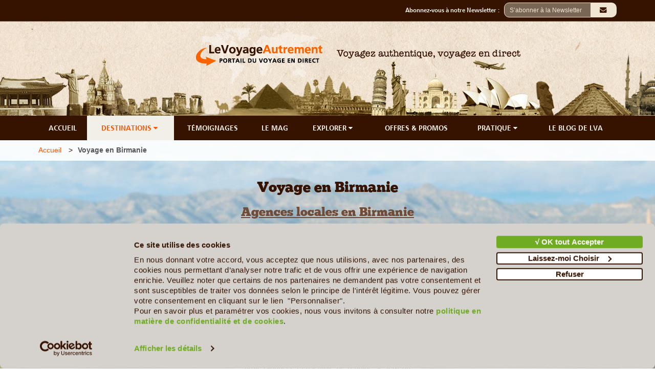

--- FILE ---
content_type: text/html; charset=UTF-8
request_url: https://www.le-voyage-autrement.com/birmanie
body_size: 28354
content:
<!DOCTYPE html>
<html lang="fr">
<head>
    <meta charset="utf-8">
        <title>Voyage en Birmanie Sur Mesure, Circuit & Séjour | Le Voyage Autrement</title><meta name="description" content="Voyage sur Mesure en Birmanie en Direct avec une Agence de Voyage Locale Francophone. Circuits Personnalisables et Séjours Authentiques à La Carte."/>
    <meta http-equiv="Content-Language" content="fr">
<meta name="author" content="Le Voyage Autrement">
<meta name="Publisher" content="Le Voyage Autrement" />
<meta name="reply-to" content="ldore@le-voyage-autrement.com" />
<link href="https://www.le-voyage-autrement.com/template/admin/img/favicon.ico" type="image/x-icon"  rel="shortcut icon">    <meta name="verify-v1" content="YT9C7gXZwvpRRpUimaVgnYjrC/WJeKLue/lMIHrNZys=" />
<meta name="y_key" content="7a1f89f90589f763" />
<meta name="msvalidate.01" content="862F65EDCF4FA7FAED3A63289741E5E0" />
<meta name="google-site-verification"	content="-Gs5dnytdoHt5o2RQl2a0S6uZvjhq2bGI0DAQZyfPew" />    <!-- Global site tag (gtag.js) - Google Analytics -->
<script async src="https://www.googletagmanager.com/gtag/js?id=UA-9089128-2"></script>
<script>
  window.dataLayer = window.dataLayer || [];
  function gtag(){dataLayer.push(arguments);}
  gtag('js', new Date());

  gtag('config', 'UA-9089128-2');
</script>
<!-- Global site tag (gtag.js) - Google Analytics -->
<script async src="https://www.googletagmanager.com/gtag/js?id=G-N19PR3XG87"></script>
<script>
  window.dataLayer = window.dataLayer || [];
  function gtag(){dataLayer.push(arguments);}
  gtag('js', new Date());

  gtag('config', 'G-N19PR3XG87');
</script>	<!--<script id="Cookiebot" src="https://consent.cookiebot.com/uc.js" data-cbid="b4fd940d-f84c-4923-a9c0-74e73606a7a3" data-blockingmode="auto" type="text/javascript"></script>-->
<!--<script type="text/javascript" charset="UTF-8" src="//cdn.cookie-script.com/s/1877b9488e758fc7267501360bf5f4ca.js"></script>-->
<script
  id="Cookiebot"
  src="https://consent.cookiebot.com/uc.js?cbid=b4fd940d-f84c-4923-a9c0-74e73606a7a3"
  type="text/javascript"
  async
></script>    
    <link rel="canonical" href="https://www.le-voyage-autrement.com/birmanie">

    <meta content='width=device-width, initial-scale=1.0, user-scalable=0' name='viewport' />
	<link rel="stylesheet" href="https://www.le-voyage-autrement.com/vendor/website/assets/css/fontawesome.min.css">
    <link rel="stylesheet" href="https://www.le-voyage-autrement.com/vendor/website/assets/bootstrap/css/bootstrap.min.css">

    <link rel="stylesheet" type="text/css"  href="https://www.le-voyage-autrement.com/vendor/selectize/css/selectize.bootstrap3.css"/>
    <link rel="stylesheet" href="https://www.le-voyage-autrement.com/vendor/website/assets/css/fontsize.css">

    <link rel="stylesheet" href="https://www.le-voyage-autrement.com/vendor/website/assets/css/user.css">
    
    <link rel="stylesheet" href="https://www.le-voyage-autrement.com/vendor/website/assets/css/user-md.css">
    <link rel="stylesheet" href="https://www.le-voyage-autrement.com/vendor/website/assets/css/user-sm.css">
    <link rel="stylesheet" href="https://www.le-voyage-autrement.com/vendor/website/assets/css/user-xs.css">
        <!-- #FAVICONS -->
    <link href="https://www.le-voyage-autrement.com/template/admin/img/favicon.ico" type="image/x-icon"  rel="shortcut icon">
     
        <link rel="stylesheet" href="https://www.le-voyage-autrement.com/vendor/website/destination/country/default.css" />
    <style>

                    .img-bg-overflow{
                    background-image:url("https://www.le-voyage-autrement.com/public/img/upload/pay/birmanie/img-2022-11-30-05-31-06-1-pays-bagan-©photo-gallery---as_70187146.jpg");
                    background-size:1920px 680px;
                    background-repeat:no-repeat;
                    background-position:center top;
                    width:100%;height:680px;
                    position:absolute;            
            }

            
        



        .country-template{}
        main{min-height:680px}
        .ceter_col {
            margin: 0px auto;
            float: none !important;
        }
        .pad-incon {
            padding: 10px 50px 30px!important;
        }

        .link_bold {
            font-weight: bold;
        }
		
		@media screen and (max-width: 1024px) {
			.pad-incon {
				padding: 5px 10px !important;
			}
			
		}
		@media screen and (max-width: 800px) {
			.left_show:first-child {
				margin-top: 0px !important;
			}
			
		}
    </style>
        <style>
    @media only screen and (max-width: 767px)   { 
        .widgetTour .toggle-xs-tour{cursor:pointer}        
        .widgetTour .ddlAccordian{top: -40px;position: absolute;right: 0px;font-size: 24px;padding: 10px 15px;text-align: center;}
        .widgetTour .accordain-title{width:80%;display:inline-block}
        .widgetTour .tour-item{min-height:25px;margin-bottom:10px}
        .widgetTour .tour-item .list-item-header h3.absolute{position: relative;}
        .widgetTour .tour-item img{border-radius:0px}
    }
    @media only screen and (max-width: 767px)   { 
    }

    </style> 
    <style>
    .condition:hover, .condition:hover a{color:#574234;font-weight:normal;font-style: italic;}.container br{margin-bottom:10px;}

    .main-select-country-menu {
        position: absolute;
        z-index: 33333;
        margin-top: 35px;
        height: 50vh;
        max-width: 70%;
        background-color: transparent;
        border: transparent;
    }
    .select-country-menu {
        display: flex;
        overflow: auto;
        background-color: white !important;
        border-radius: 5px;
        margin-top: 15px;
        box-shadow: 0px 8px 16px 0px rgba(0,0,0,0.2);
        height: 50vh;
    }
    .select-country-menu li {
        vertical-align:middle; 
        padding:0px;
        text-align:left;
        list-style:none;
    }
    .select-country-menu li:hover,.select-country-menu li:hover a {
        /* Color */
        color: #ff5200 !important;
        /* Color */
        
        cursor:pointer;
        border-radius:10px;
    }
    .select-country-menu ul{
        text-align:left
    }
    .select-country-menu ul .continentList{
        color: #ff5200 !important;
    }
    .select-country-menu ul .continentList:hover{
        text-decoration:underline;
    }
    .select-country-menu a {
        color: #361300;
    }

    .select-country-menu a:hover {
        color: #ff5200;
    }

    .custom .alert-danger {
        display: block !important;
        text-align: left !important;
        color: #FF5200 !important;
    }

    </style>
    <!-- start custom css -->
<style>
    .ck-span-txt-blue,.ck-span-txt-blue > a,.ck-span-txt-blue > a > span,.ck-span-txt-blue > span{font-family:'Arial' !important;color:#13b9c8 !important}.ck-span-price,.ck-span-price > a,.ck-span-price > a > span,.ck-span-price > span{font-weight:bold !important;font-family:'Buckwheat' !important;color:#ff5200 !important}.ck-span-txt-green,.ck-span-txt-green > a,.ck-span-txt-green > a > span,.ck-span-txt-green > span{font-family:'Arial' !important;color:#6fac21 !important}.ck-span-txt-green-bold,.ck-span-txt-green-bold > a,.ck-span-txt-green-bold > a > span,.ck-span-txt-green-bold > span{font-weight:bold !important;font-family:'Arial' !important;color:#6fac21 !important}.ck-span-txt-blue-bold,.ck-span-txt-blue-bold > a,.ck-span-txt-blue-bold > a > span,.ck-span-txt-blue-bold > span{font-weight:bold !important;font-family:'Arial' !important;color:#13b9c8 !important}.ck-span-buck-18-r,.ck-span-buck-18-r > a,.ck-span-buck-18-r > a > span,.ck-span-buck-18-r > span{font-family:'Buckwheat' !important;font-size:18px !important;color:#ff5200 !important}.ck-span-price-detail,.ck-span-price-detail > a,.ck-span-price-detail > a > span,.ck-span-price-detail > span{font-weight:bold !important;font-family:'Buckwheat' !important;text-align:left !important}.ck-span-txt-green-18,.ck-span-txt-green-18 > a,.ck-span-txt-green-18 > a > span,.ck-span-txt-green-18 > span{font-size:18px !important;color:#6fac21 !important}.ck-span-txt-red,.ck-span-txt-red > a,.ck-span-txt-red > a > span,.ck-span-txt-red > span{font-family:'Arial' !important;color:#ff5200 !important}#country-agency-template main>.container a{color:#FF5200 !important}#country-agency-template main>.container a.page-link{color:#555555 !important}#country-agency-template main>.container .page-item.active a{color:#FFFFFF !important;text-decoration:none}#country-agency-template main>.container a.page-link:hover{color:#FF5200 !important}#country-agency-template main>.container .pagination{background-color:#fff !important}#country-agency-template main>.container .pagination a:hover{background-color:#fff !important;border-color:#e2e2e2 !important}#country-agency-template main>.container .pagination .active a{background-color:#f97e28 !important;border-color:#f96300 !important}#country-agency-template main>.container .pagination .active a:hover{background-color:#f97e28 !important;border-color:#f96300 !important;color:#fff !important;cursor:pointer}@media only screen and (max-width:1199px){#country-agency-template main>.container a.hover-text-color-ffffff{color:#FFFFFF !important}}#country-agency-template main>.container a:hover{color:#FF5200 !important;text-decoration:underline}#country-agency-template main>.container #section-agency-logo a{color:#fff !important;text-decoration:none}#country-tour-template main>.container #tour-main-content a #country-agency-tour-template #tour-main-header>.container a #country-agency-tour-template #tour-main-content>.container a{color:#FF5200 !important}#country-tour-template main>.container #tour-main-content a:hover,#country-agency-tour-template #tour-main-header>.container a:hover,#country-agency-tour-template .container #tour-main-content a:hover{color:#FF5200 !important;text-decoration:underline}#country-tour-template main>.container #tour-main-content a.text-color-361300:hover{color:#fff !important;text-decoration:none}#country-agency-tour-template #tour-main-header a.hover-text-color-ffffff:hover{color:#fff !important;text-decoration:none}#guide-template main #library-main-header>.container .blockInfo a,#guide-template-detail main>.container a{color:#6fac21 !important}#guide-template main #library-main-header>.container .blockInfo a:hover,#guide-template-detail main>.container a:hover{color:#FF5200 !important;text-decoration:underline}#guide-template-detail main>.container a.text-color-ffffff{color:#ffffff !important}#guide-template-detail main>.container a.text-color-ffffff:hover{color:#ffffff !important;text-decoration:none}#gallery-template-detail main .content-library .container a{color:#6fac21 !important}#gallery-template-detail main .content-library .container a:hover{color:#FF5200 !important;text-decoration:underline}#library-main-content #library-main-header > .container .text-color-361300 a,#library-detail-content .section-gallery a{color:#6fac21 !important}#library-main-content #library-main-header > .container .text-color-361300 a:hover,#library-detail-content .section-gallery a:hover{color:#FF5200 !important;text-decoration:underline}#magazine-template main>.container a,#magazine-country-template .container .section-partners a,#magazine-template-detail .full-width-row>.container a{color:#6fac21 !important}#magazine-template main>.container a:hover,#magazine-country-template .container .section-partners a:hover,#magazine-template-detail .full-width-row>.container a:hover{color:#FF5200 !important;text-decoration:underline}#magazine-template main>.container a.text-color-6fac21:hover{text-decoration-color:#6fac21 !important}#country-testimonail #destination-description .blockInfo a,#country-agency-testimonail-detail .col-sm-7 a{color:#13b9c8 !important}#country-testimonail #destination-description .blockInfo a:hover,#country-agency-testimonail-detail .col-sm-7 a:hover{color:#FF5200 !important;text-decoration:underline}#country-testimonail .section-breadcrump>.container .breadcrum a:hover{color:#13b9c8 !important}#unavoidable-template main .unavoidable-main-header .container a,#unavoidable-country-template main>.container a,#unavoidable-detail-template main .container #unavoidable-main-content a{color:#6fac21 !important}#unavoidable-template main .unavoidable-main-header .container a:hover,#unavoidable-country-template main >.container a:hover,#unavoidable-detail-template main .container #unavoidable-main-content a:hover{color:#FF5200 !important;text-decoration:underline;outline:none !important}#unavoidable-country-template main>.container a.btn.bg-6fac21.text-color-f2efe8{color:#f2efe8 !important;text-decoration:none;outline:none !important}#unavoidable-detail-template main .container #unavoidable-main-content a.text-color-361300{color:#361300 !important}#unavoidable-detail-template main .container #unavoidable-main-content a.text-color-361300:hover{color:#FF5200 !important}#unavoidable-country-template main>.container a.text-color-ffffff{color:#ffffff !important}#unavoidable-detail-template main .container #unavoidable-main-content a.btn.bg-6fac21.text-color-f2efe8{color:#f2efe8 !important;text-decoration:none;outline:none !important}#poi-detail-template main .unavoidable-main-header .container a,#poi-detail-template main .container a,#poi-detail-template main .container #poi-detail-template a{color:#6fac21 !important}#poi-detail-template main .unavoidable-main-header .container a:hover,#poi-detail-template main .container a:hover,#poi-detail-template main .container #poi-detail-template a:hover{color:#FF5200 !important;text-decoration:underline}#poi-detail-template main .container a.btn.bg-6fac21.text-color-f2efe8{color:#f2efe8 !important;text-decoration:none}#poi-detail-template main .container #poi-detail-template a.text-color-361300{color:#361300 !important}#poi-detail-template main .container #poi-detail-template a.text-color-361300:hover{color:#FF5200 !important}#poi-detail-template main .container a.text-color-ffffff{color:#ffffff !important}
</style>
<!-- end custom css -->


</head>

<body     id="country-template"
    class="b-country-template"
 >
    <header>
    
    <div class="header-top bg-361300">
        <div class="container">
            <div class="row">
                <div class="col-xs-12 padding-0">
                    <div class="agency-header-link col-xs-5 col-sm-4 col-md-4 col-lg-3 text-left padding-right-0">
                    </div>
                    <div class="client-header-subscript col-xs-7 col-sm-8 col-md-8 col-lg-9 text-right padding-left-0">
                        <div class="form-search">
                            <div class="form-group">
                                 
                                    <div class="input-container pull-right" style="display: none;" id="modalCaptcharN"   data-toggle="modal" data-target="#modalCaptchar" data-type="DESKTOP" data-inten="0" data-nvd="1" data-timeclik="3" data-delay="35">
                                        <input class="input-field" type="text" placeholder="S’abonner à la Newsletter" >   
                                        <i class="fa fa-envelope icon" >&nbsp;</i>
                                    </div>	
                                                                <div class="input-container pull-right" id="modalCaptcharNY" data-toggle="modal" data-target="#modalCaptcharOld" data-nvd="0" data-timeclik="1"  data-inten="0" data-delay="0">
                                    <input class="input-field" type="text" placeholder="S’abonner à la Newsletter" >   
                                    <i class="fa fa-envelope icon" >&nbsp;</i>
                                </div>	
                                
                                <div class="hidden-xs pull-right font-buckwheat" >
                                    <label for="email">Abonnez-vous à notre Newsletter : &nbsp;</label>
                                </div>			
                            </div>
                        </div>				
                    </div>
                </div> 
            </div>
        </div>
    </div>
    <div class="header-middle">
        <div class="jumbotron jumbotron-header" >
            <div class="container">
                <div class="row">
                    <div class="col-sm-6 block-logo">
                        <a href="https://www.le-voyage-autrement.com">
                            <img alt="Voyagez authentique, voyagez en direct" title="Voyagez authentique, voyagez en direct" id="logo" class="logo" src="https://www.le-voyage-autrement.com/vendor/website/assets/img/logo.png"/>
                        </a>
                    </div>
                    <div class="col-sm-6 text-left hidden-xs">
                        <img src="https://www.le-voyage-autrement.com/vendor/website/assets/img/slogan.png" class="imgSlogan img-responsive" alt ="Voyagez authentique, voyagez en direct" title="Voyagez authentique, voyagez en direct" />
                    </div>
                </div>
            </div>
        </div>
    </div>
    <div class="header-footer" id="header-footer" style="background-color:#361300;z-index:9999999999">
        <div class="container">
            <div class="row">					
                <div class="navbar-lva-menu hidden-xs col-xs-12">
        
        <a class="hover-text-color-ff6b01" href="https://www.le-voyage-autrement.com">ACCUEIL</a>
    <a class="hover-text-color-ff6b01-active" id="show-country-menu" href="https://www.le-voyage-autrement.com/destinations">DESTINATIONS <i class="fa fa-caret-down">&nbsp;</i></a>
    <a class="hover-text-color-13b9c8" href="https://www.le-voyage-autrement.com/temoignages">TÉMOIGNAGES</a>
    <a class="hover-text-color-6fac21" href="https://www.le-voyage-autrement.com/mag">LE MAG</a>
    <div class="dropdown-lva-menu  hover-text-color-6fac21">
        <button class="dropbtn hover-text-color-6fac21">EXPLORER 
        <i class="fa fa-caret-down">&nbsp;</i>
        </button>
        <div class="dropdown-content-lva-menu">
            <div class="block-submenu">
                <a class="bg-6fac21-hover hover-text-color-f2efe8" href="https://www.le-voyage-autrement.com/guide-de-voyage">Guide Pays</a>
                <a class="bg-6fac21-hover hover-text-color-f2efe8" href="https://www.le-voyage-autrement.com/les-incontournables">Les Incontournables</a>
                <a class="bg-6fac21-hover hover-text-color-f2efe8" href="https://www.le-voyage-autrement.com/phototheque">Le Coin des Photographes</a>
                <a class="bg-6fac21-hover hover-text-color-f2efe8" href="https://www.le-voyage-autrement.com/biblio">Bibliothèque de voyage</a>
            </div>
        </div>
    </div> 
    <a class="hover-text-color-361300" href="https://www.le-voyage-autrement.com/departs-garantis-et-offres-promotionnelles">OFFRES & PROMOS</a>
    <div class="dropdown-lva-menu hover-text-color-361300">
        <button class="dropbtn hover-text-color-361300">PRATIQUE
            <i class="fa fa-caret-down">&nbsp;</i>
        </button>
        <div class="dropdown-content-lva-menu">
            <div class="block-submenu">
                <a class="bg-361300-hover hover-text-color-f2efe8" href="https://www.le-voyage-autrement.com/avion">Billets d'avion</a>
				<a class="bg-361300-hover hover-text-color-f2efe8" href="https://www.le-voyage-autrement.com/demande-de-visa">Demande de Visa</a>
                <a class="bg-361300-hover hover-text-color-f2efe8" href="https://www.le-voyage-autrement.com/assurances">Assurances voyages</a>
                <a class="bg-361300-hover hover-text-color-f2efe8" href="https://www.le-voyage-autrement.com/voyage-tranquille">Voyage tranquille</a>
                <a class="bg-361300-hover hover-text-color-f2efe8" href="https://www.le-voyage-autrement.com/pratiques/au-depart">Santé & Infos générales</a>
                <a class="bg-361300-hover hover-text-color-f2efe8" href="https://www.le-voyage-autrement.com/pratiques/pour-aller-plus-loin">Pour alter plus loin</a>
            </div>
        </div>
    </div> 
    <a class="hover-text-color-361300" href="https://www.le-blog-du-voyage-autrement.com/html/" target="_blank">LE BLOG DE LVA</a>    
    <div class="clear"></div>
</div>

<div id="mobile-menu"  class="col-xs-12 hidden-sm hidden-md  hidden-lg padding-0" style="background-color:#361300;z-index:1">
    <div class="col-xs-12 padding-top-5 padding-bottom-5">
        <div class="">					                
            <div class="padding-left-0 col-sm-6 pull-left padding-0 font-buckwheat" style="text-align:right;">
                <span class="menu-logo-mark humberger" >&#9776;</span>
                <span class="menu-logo-text font-buckwheat">&nbsp;MENU</span>                
            </div>	
        </div>
    </div>
</div>

 

<!-- <div class="col-sm-12 hidden-xs main-select-country-menu" id="main-select-country-menu">
    <div class="col-sm-12 hidden-xs select-country-menu" id="select-country-menu"> </div>
</div> -->
<div class="col-sm-12 hidden-xs main-select-country-menu" id="main-select-country-menu" style="display: none;">   
    <div class="col-sm-12 hidden-xs select-country-menu" id="select-country-menu">    
                                    <ul class="margin-0 padding-10 ">
                                        <li class="parent-continent"><b><a class="continentList" href="#">Afrique</a></b></li>
                                            <!--                                                         <li class="clsCountry"><a href="https://www.le-voyage-autrement.com/afrique-du-sud">Afrique Du Sud</a></li>
                                                     -->
                        <li class="clsCountry"><a href="https://www.le-voyage-autrement.com/afrique-du-sud">Afrique Du Sud</a></li>
                                            <!--                                                      -->
                        <li class="clsCountry"><a href="https://www.le-voyage-autrement.com/algerie">Algérie</a></li>
                                            <!--                                                         <li class="clsCountry"><a href="https://www.le-voyage-autrement.com/angola">Angola</a></li>
                                                     -->
                        <li class="clsCountry"><a href="https://www.le-voyage-autrement.com/angola">Angola</a></li>
                                            <!--                                                         <li class="clsCountry"><a href="https://www.le-voyage-autrement.com/botswana">Botswana</a></li>
                                                     -->
                        <li class="clsCountry"><a href="https://www.le-voyage-autrement.com/botswana">Botswana</a></li>
                                            <!--                                                      -->
                        <li class="clsCountry"><a href="https://www.le-voyage-autrement.com/burkina-faso">Burkina Faso</a></li>
                                            <!--                                                         <li class="clsCountry"><a href="https://www.le-voyage-autrement.com/burundi">Burundi</a></li>
                                                     -->
                        <li class="clsCountry"><a href="https://www.le-voyage-autrement.com/burundi">Burundi</a></li>
                                            <!--                                                         <li class="clsCountry"><a href="https://www.le-voyage-autrement.com/benin">Bénin</a></li>
                                                     -->
                        <li class="clsCountry"><a href="https://www.le-voyage-autrement.com/benin">Bénin</a></li>
                                            <!--                                                      -->
                        <li class="clsCountry"><a href="https://www.le-voyage-autrement.com/cameroun">Cameroun</a></li>
                                            <!--                                                         <li class="clsCountry"><a href="https://www.le-voyage-autrement.com/cap-vert">Cap Vert</a></li>
                                                     -->
                        <li class="clsCountry"><a href="https://www.le-voyage-autrement.com/cap-vert">Cap Vert</a></li>
                                            <!--                                                         <li class="clsCountry"><a href="https://www.le-voyage-autrement.com/congo-rdc">Congo RDC</a></li>
                                                     -->
                        <li class="clsCountry"><a href="https://www.le-voyage-autrement.com/congo-rdc">Congo RDC</a></li>
                                            <!--                                                         <li class="clsCountry"><a href="https://www.le-voyage-autrement.com/cote-d-ivoire">Côte d&#039;Ivoire</a></li>
                                                     -->
                        <li class="clsCountry"><a href="https://www.le-voyage-autrement.com/cote-d-ivoire">Côte d&#039;Ivoire</a></li>
                                            <!--                                                      -->
                        <li class="clsCountry"><a href="https://www.le-voyage-autrement.com/djibouti">Djibouti</a></li>
                                            <!--                                                         <li class="clsCountry"><a href="https://www.le-voyage-autrement.com/egypte">Egypte</a></li>
                                                     -->
                        <li class="clsCountry"><a href="https://www.le-voyage-autrement.com/egypte">Egypte</a></li>
                                            <!--                                                         <li class="clsCountry"><a href="https://www.le-voyage-autrement.com/ethiopie">Ethiopie</a></li>
                                                     -->
                        <li class="clsCountry"><a href="https://www.le-voyage-autrement.com/ethiopie">Ethiopie</a></li>
                                            <!--                                                         <li class="clsCountry"><a href="https://www.le-voyage-autrement.com/gabon">Gabon</a></li>
                                                     -->
                        <li class="clsCountry"><a href="https://www.le-voyage-autrement.com/gabon">Gabon</a></li>
                                            <!--                                                         <li class="clsCountry"><a href="https://www.le-voyage-autrement.com/ghana">Ghana</a></li>
                                                     -->
                        <li class="clsCountry"><a href="https://www.le-voyage-autrement.com/ghana">Ghana</a></li>
                                            <!--                                                      -->
                        <li class="clsCountry"><a href="https://www.le-voyage-autrement.com/guinee">Guinée</a></li>
                                            <!--                                                      -->
                        <li class="clsCountry"><a href="https://www.le-voyage-autrement.com/guinee-bissau">Guinée-Bissau</a></li>
                                            <!--                                                         <li class="clsCountry"><a href="https://www.le-voyage-autrement.com/ile-maurice">Ile Maurice</a></li>
                                                     -->
                        <li class="clsCountry"><a href="https://www.le-voyage-autrement.com/ile-maurice">Ile Maurice</a></li>
                                            <!--                                                         <li class="clsCountry"><a href="https://www.le-voyage-autrement.com/ile-de-la-reunion">Ile de la Réunion</a></li>
                                                     -->
                        <li class="clsCountry"><a href="https://www.le-voyage-autrement.com/ile-de-la-reunion">Ile de la Réunion</a></li>
                                            <!--                                                         <li class="clsCountry"><a href="https://www.le-voyage-autrement.com/kenya">Kenya</a></li>
                                                     -->
                        <li class="clsCountry"><a href="https://www.le-voyage-autrement.com/kenya">Kenya</a></li>
                                            <!--                                                         <li class="clsCountry"><a href="https://www.le-voyage-autrement.com/madagascar">Madagascar</a></li>
                                                     -->
                        <li class="clsCountry"><a href="https://www.le-voyage-autrement.com/madagascar">Madagascar</a></li>
                                            <!--                                                      -->
                        <li class="clsCountry"><a href="https://www.le-voyage-autrement.com/mali">Mali</a></li>
                                            <!--                                                         <li class="clsCountry"><a href="https://www.le-voyage-autrement.com/maroc">Maroc</a></li>
                                                     -->
                        <li class="clsCountry"><a href="https://www.le-voyage-autrement.com/maroc">Maroc</a></li>
                                            <!--                                                         <li class="clsCountry"><a href="https://www.le-voyage-autrement.com/mozambique">Mozambique</a></li>
                                                     -->
                        <li class="clsCountry"><a href="https://www.le-voyage-autrement.com/mozambique">Mozambique</a></li>
                                            <!--                                                         <li class="clsCountry"><a href="https://www.le-voyage-autrement.com/namibie">Namibie</a></li>
                                                     -->
                        <li class="clsCountry"><a href="https://www.le-voyage-autrement.com/namibie">Namibie</a></li>
                                            <!--                                                         <li class="clsCountry"><a href="https://www.le-voyage-autrement.com/ouganda">Ouganda</a></li>
                                                     -->
                        <li class="clsCountry"><a href="https://www.le-voyage-autrement.com/ouganda">Ouganda</a></li>
                                            <!--                                                         <li class="clsCountry"><a href="https://www.le-voyage-autrement.com/rwanda">Rwanda</a></li>
                                                     -->
                        <li class="clsCountry"><a href="https://www.le-voyage-autrement.com/rwanda">Rwanda</a></li>
                                            <!--                                                         <li class="clsCountry"><a href="https://www.le-voyage-autrement.com/seychelles">Seychelles</a></li>
                                                     -->
                        <li class="clsCountry"><a href="https://www.le-voyage-autrement.com/seychelles">Seychelles</a></li>
                                            <!--                                                      -->
                        <li class="clsCountry"><a href="https://www.le-voyage-autrement.com/sierra-leone">Sierra Leone</a></li>
                                            <!--                                                         <li class="clsCountry"><a href="https://www.le-voyage-autrement.com/senegal">Sénégal</a></li>
                                                     -->
                        <li class="clsCountry"><a href="https://www.le-voyage-autrement.com/senegal">Sénégal</a></li>
                                            <!--                                                         <li class="clsCountry"><a href="https://www.le-voyage-autrement.com/tanzanie">Tanzanie</a></li>
                                                     -->
                        <li class="clsCountry"><a href="https://www.le-voyage-autrement.com/tanzanie">Tanzanie</a></li>
                                            <!--                                                         <li class="clsCountry"><a href="https://www.le-voyage-autrement.com/togo">Togo</a></li>
                                                     -->
                        <li class="clsCountry"><a href="https://www.le-voyage-autrement.com/togo">Togo</a></li>
                                            <!--                                                         <li class="clsCountry"><a href="https://www.le-voyage-autrement.com/tunisie">Tunisie</a></li>
                                                     -->
                        <li class="clsCountry"><a href="https://www.le-voyage-autrement.com/tunisie">Tunisie</a></li>
                                            <!--                                                         <li class="clsCountry"><a href="https://www.le-voyage-autrement.com/zambie">Zambie</a></li>
                                                     -->
                        <li class="clsCountry"><a href="https://www.le-voyage-autrement.com/zambie">Zambie</a></li>
                                            <!--                                                         <li class="clsCountry"><a href="https://www.le-voyage-autrement.com/zimbabwe">Zimbabwe</a></li>
                                                     -->
                        <li class="clsCountry"><a href="https://www.le-voyage-autrement.com/zimbabwe">Zimbabwe</a></li>
                                    
                </ul>
                                                <ul class="margin-0 padding-10 ">
                                        <li class="parent-continent"><b><a class="continentList" href="#">Amérique Centrale &amp; Caraïbes</a></b></li>
                                            <!--                                                      -->
                        <li class="clsCountry"><a href="https://www.le-voyage-autrement.com/bahamas">Bahamas</a></li>
                                            <!--                                                         <li class="clsCountry"><a href="https://www.le-voyage-autrement.com/belize">Belize</a></li>
                                                     -->
                        <li class="clsCountry"><a href="https://www.le-voyage-autrement.com/belize">Belize</a></li>
                                            <!--                                                         <li class="clsCountry"><a href="https://www.le-voyage-autrement.com/costa-rica">Costa Rica</a></li>
                                                     -->
                        <li class="clsCountry"><a href="https://www.le-voyage-autrement.com/costa-rica">Costa Rica</a></li>
                                            <!--                                                         <li class="clsCountry"><a href="https://www.le-voyage-autrement.com/cuba">Cuba</a></li>
                                                     -->
                        <li class="clsCountry"><a href="https://www.le-voyage-autrement.com/cuba">Cuba</a></li>
                                            <!--                                                      -->
                        <li class="clsCountry"><a href="https://www.le-voyage-autrement.com/guadeloupe">Guadeloupe</a></li>
                                            <!--                                                         <li class="clsCountry"><a href="https://www.le-voyage-autrement.com/guatemala">Guatemala</a></li>
                                                     -->
                        <li class="clsCountry"><a href="https://www.le-voyage-autrement.com/guatemala">Guatemala</a></li>
                                            <!--                                                         <li class="clsCountry"><a href="https://www.le-voyage-autrement.com/honduras">Honduras</a></li>
                                                     -->
                        <li class="clsCountry"><a href="https://www.le-voyage-autrement.com/honduras">Honduras</a></li>
                                            <!--                                                         <li class="clsCountry"><a href="https://www.le-voyage-autrement.com/jamaique">Jamaïque</a></li>
                                                     -->
                        <li class="clsCountry"><a href="https://www.le-voyage-autrement.com/jamaique">Jamaïque</a></li>
                                            <!--                                                         <li class="clsCountry"><a href="https://www.le-voyage-autrement.com/martinique">Martinique</a></li>
                                                     -->
                        <li class="clsCountry"><a href="https://www.le-voyage-autrement.com/martinique">Martinique</a></li>
                                            <!--                                                         <li class="clsCountry"><a href="https://www.le-voyage-autrement.com/mexique">Mexique</a></li>
                                                     -->
                        <li class="clsCountry"><a href="https://www.le-voyage-autrement.com/mexique">Mexique</a></li>
                                            <!--                                                         <li class="clsCountry"><a href="https://www.le-voyage-autrement.com/nicaragua">Nicaragua</a></li>
                                                     -->
                        <li class="clsCountry"><a href="https://www.le-voyage-autrement.com/nicaragua">Nicaragua</a></li>
                                            <!--                                                         <li class="clsCountry"><a href="https://www.le-voyage-autrement.com/panama">Panama</a></li>
                                                     -->
                        <li class="clsCountry"><a href="https://www.le-voyage-autrement.com/panama">Panama</a></li>
                                            <!--                                                         <li class="clsCountry"><a href="https://www.le-voyage-autrement.com/republique-dominicaine">République Dominicaine</a></li>
                                                     -->
                        <li class="clsCountry"><a href="https://www.le-voyage-autrement.com/republique-dominicaine">République Dominicaine</a></li>
                                            <!--                                                         <li class="clsCountry"><a href="https://www.le-voyage-autrement.com/salvador">Salvador</a></li>
                                                     -->
                        <li class="clsCountry"><a href="https://www.le-voyage-autrement.com/salvador">Salvador</a></li>
                                            <!--                                                         <li class="clsCountry"><a href="https://www.le-voyage-autrement.com/trinite-et-tobago">Trinité et Tobago</a></li>
                                                     -->
                        <li class="clsCountry"><a href="https://www.le-voyage-autrement.com/trinite-et-tobago">Trinité et Tobago</a></li>
                                    
                </ul>
                                                <ul class="margin-0 padding-10 ">
                                        <li class="parent-continent"><b><a class="continentList" href="#">Amérique du Sud</a></b></li>
                                            <!--                                                         <li class="clsCountry"><a href="https://www.le-voyage-autrement.com/argentine">Argentine</a></li>
                                                     -->
                        <li class="clsCountry"><a href="https://www.le-voyage-autrement.com/argentine">Argentine</a></li>
                                            <!--                                                         <li class="clsCountry"><a href="https://www.le-voyage-autrement.com/bolivie">Bolivie</a></li>
                                                     -->
                        <li class="clsCountry"><a href="https://www.le-voyage-autrement.com/bolivie">Bolivie</a></li>
                                            <!--                                                         <li class="clsCountry"><a href="https://www.le-voyage-autrement.com/bresil">Brésil</a></li>
                                                     -->
                        <li class="clsCountry"><a href="https://www.le-voyage-autrement.com/bresil">Brésil</a></li>
                                            <!--                                                         <li class="clsCountry"><a href="https://www.le-voyage-autrement.com/chili">Chili</a></li>
                                                     -->
                        <li class="clsCountry"><a href="https://www.le-voyage-autrement.com/chili">Chili</a></li>
                                            <!--                                                         <li class="clsCountry"><a href="https://www.le-voyage-autrement.com/colombie">Colombie</a></li>
                                                     -->
                        <li class="clsCountry"><a href="https://www.le-voyage-autrement.com/colombie">Colombie</a></li>
                                            <!--                                                         <li class="clsCountry"><a href="https://www.le-voyage-autrement.com/equateur">Equateur</a></li>
                                                     -->
                        <li class="clsCountry"><a href="https://www.le-voyage-autrement.com/equateur">Equateur</a></li>
                                            <!--                                                         <li class="clsCountry"><a href="https://www.le-voyage-autrement.com/guyane">Guyane</a></li>
                                                     -->
                        <li class="clsCountry"><a href="https://www.le-voyage-autrement.com/guyane">Guyane</a></li>
                                            <!--                                                         <li class="clsCountry"><a href="https://www.le-voyage-autrement.com/perou">Pérou</a></li>
                                                     -->
                        <li class="clsCountry"><a href="https://www.le-voyage-autrement.com/perou">Pérou</a></li>
                                            <!--                                                         <li class="clsCountry"><a href="https://www.le-voyage-autrement.com/uruguay">Uruguay</a></li>
                                                     -->
                        <li class="clsCountry"><a href="https://www.le-voyage-autrement.com/uruguay">Uruguay</a></li>
                                            <!--                                                         <li class="clsCountry"><a href="https://www.le-voyage-autrement.com/venezuela">Venezuela</a></li>
                                                     -->
                        <li class="clsCountry"><a href="https://www.le-voyage-autrement.com/venezuela">Venezuela</a></li>
                                    
                </ul>
                                                <ul class="margin-0 padding-10 ">
                                        <li class="parent-continent"><b><a class="continentList" href="#">Amérique du Nord</a></b></li>
                                            <!--                                                         <li class="clsCountry"><a href="https://www.le-voyage-autrement.com/canada">Canada</a></li>
                                                     -->
                        <li class="clsCountry"><a href="https://www.le-voyage-autrement.com/canada">Canada</a></li>
                                            <!--                                                         <li class="clsCountry"><a href="https://www.le-voyage-autrement.com/etats-unis">Etats-Unis</a></li>
                                                     -->
                        <li class="clsCountry"><a href="https://www.le-voyage-autrement.com/etats-unis">Etats-Unis</a></li>
                                            <!--                                                         <li class="clsCountry"><a href="https://www.le-voyage-autrement.com/hawai">Hawaï</a></li>
                                                     -->
                        <li class="clsCountry"><a href="https://www.le-voyage-autrement.com/hawai">Hawaï</a></li>
                                    
                </ul>
                                                <ul class="margin-0 padding-10 ">
                                        <li class="parent-continent"><b><a class="continentList" href="#">Asie &amp; Moyen-Orient</a></b></li>
                                            <!--                                                         <li class="clsCountry"><a href="https://www.le-voyage-autrement.com/arabie-saoudite">Arabie Saoudite</a></li>
                                                     -->
                        <li class="clsCountry"><a href="https://www.le-voyage-autrement.com/arabie-saoudite">Arabie Saoudite</a></li>
                                            <!--                                                         <li class="clsCountry"><a href="https://www.le-voyage-autrement.com/armenie">Arménie</a></li>
                                                     -->
                        <li class="clsCountry"><a href="https://www.le-voyage-autrement.com/armenie">Arménie</a></li>
                                            <!--                                                         <li class="clsCountry"><a href="https://www.le-voyage-autrement.com/azerbaidjan">Azerbaïdjan</a></li>
                                                     -->
                        <li class="clsCountry"><a href="https://www.le-voyage-autrement.com/azerbaidjan">Azerbaïdjan</a></li>
                                            <!--                                                      -->
                        <li class="clsCountry"><a href="https://www.le-voyage-autrement.com/bangladesh">Bangladesh</a></li>
                                            <!--                                                         <li class="clsCountry"><a href="https://www.le-voyage-autrement.com/bhoutan">Bhoutan</a></li>
                                                     -->
                        <li class="clsCountry"><a href="https://www.le-voyage-autrement.com/bhoutan">Bhoutan</a></li>
                                            <!--                                                         <li class="clsCountry"><a href="https://www.le-voyage-autrement.com/birmanie">Birmanie</a></li>
                                                     -->
                        <li class="clsCountry"><a href="https://www.le-voyage-autrement.com/birmanie">Birmanie</a></li>
                                            <!--                                                         <li class="clsCountry"><a href="https://www.le-voyage-autrement.com/cambodge">Cambodge</a></li>
                                                     -->
                        <li class="clsCountry"><a href="https://www.le-voyage-autrement.com/cambodge">Cambodge</a></li>
                                            <!--                                                         <li class="clsCountry"><a href="https://www.le-voyage-autrement.com/chine">Chine</a></li>
                                                     -->
                        <li class="clsCountry"><a href="https://www.le-voyage-autrement.com/chine">Chine</a></li>
                                            <!--                                                         <li class="clsCountry"><a href="https://www.le-voyage-autrement.com/coree-du-sud">Corée du Sud</a></li>
                                                     -->
                        <li class="clsCountry"><a href="https://www.le-voyage-autrement.com/coree-du-sud">Corée du Sud</a></li>
                                            <!--                                                         <li class="clsCountry"><a href="https://www.le-voyage-autrement.com/emirats-arabes-unis">Emirats Arabes Unis</a></li>
                                                     -->
                        <li class="clsCountry"><a href="https://www.le-voyage-autrement.com/emirats-arabes-unis">Emirats Arabes Unis</a></li>
                                            <!--                                                         <li class="clsCountry"><a href="https://www.le-voyage-autrement.com/georgie">Géorgie</a></li>
                                                     -->
                        <li class="clsCountry"><a href="https://www.le-voyage-autrement.com/georgie">Géorgie</a></li>
                                            <!--                                                         <li class="clsCountry"><a href="https://www.le-voyage-autrement.com/inde">Inde</a></li>
                                                     -->
                        <li class="clsCountry"><a href="https://www.le-voyage-autrement.com/inde">Inde</a></li>
                                            <!--                                                         <li class="clsCountry"><a href="https://www.le-voyage-autrement.com/indonesie">Indonésie</a></li>
                                                     -->
                        <li class="clsCountry"><a href="https://www.le-voyage-autrement.com/indonesie">Indonésie</a></li>
                                            <!--                                                      -->
                        <li class="clsCountry"><a href="https://www.le-voyage-autrement.com/iran">Iran</a></li>
                                            <!--                                                         <li class="clsCountry"><a href="https://www.le-voyage-autrement.com/israel">Israël</a></li>
                                                     -->
                        <li class="clsCountry"><a href="https://www.le-voyage-autrement.com/israel">Israël</a></li>
                                            <!--                                                         <li class="clsCountry"><a href="https://www.le-voyage-autrement.com/japon">Japon</a></li>
                                                     -->
                        <li class="clsCountry"><a href="https://www.le-voyage-autrement.com/japon">Japon</a></li>
                                            <!--                                                         <li class="clsCountry"><a href="https://www.le-voyage-autrement.com/jordanie">Jordanie</a></li>
                                                     -->
                        <li class="clsCountry"><a href="https://www.le-voyage-autrement.com/jordanie">Jordanie</a></li>
                                            <!--                                                         <li class="clsCountry"><a href="https://www.le-voyage-autrement.com/kazakhstan">Kazakhstan</a></li>
                                                     -->
                        <li class="clsCountry"><a href="https://www.le-voyage-autrement.com/kazakhstan">Kazakhstan</a></li>
                                            <!--                                                         <li class="clsCountry"><a href="https://www.le-voyage-autrement.com/kirghizistan">Kirghizistan</a></li>
                                                     -->
                        <li class="clsCountry"><a href="https://www.le-voyage-autrement.com/kirghizistan">Kirghizistan</a></li>
                                            <!--                                                         <li class="clsCountry"><a href="https://www.le-voyage-autrement.com/laos">Laos</a></li>
                                                     -->
                        <li class="clsCountry"><a href="https://www.le-voyage-autrement.com/laos">Laos</a></li>
                                            <!--                                                         <li class="clsCountry"><a href="https://www.le-voyage-autrement.com/liban">Liban</a></li>
                                                     -->
                        <li class="clsCountry"><a href="https://www.le-voyage-autrement.com/liban">Liban</a></li>
                                            <!--                                                         <li class="clsCountry"><a href="https://www.le-voyage-autrement.com/malaisie">Malaisie</a></li>
                                                     -->
                        <li class="clsCountry"><a href="https://www.le-voyage-autrement.com/malaisie">Malaisie</a></li>
                                            <!--                                                         <li class="clsCountry"><a href="https://www.le-voyage-autrement.com/maldives">Maldives</a></li>
                                                     -->
                        <li class="clsCountry"><a href="https://www.le-voyage-autrement.com/maldives">Maldives</a></li>
                                            <!--                                                         <li class="clsCountry"><a href="https://www.le-voyage-autrement.com/mongolie">Mongolie</a></li>
                                                     -->
                        <li class="clsCountry"><a href="https://www.le-voyage-autrement.com/mongolie">Mongolie</a></li>
                                            <!--                                                         <li class="clsCountry"><a href="https://www.le-voyage-autrement.com/nepal">Népal</a></li>
                                                     -->
                        <li class="clsCountry"><a href="https://www.le-voyage-autrement.com/nepal">Népal</a></li>
                                            <!--                                                         <li class="clsCountry"><a href="https://www.le-voyage-autrement.com/ouzbekistan">Ouzbékistan</a></li>
                                                     -->
                        <li class="clsCountry"><a href="https://www.le-voyage-autrement.com/ouzbekistan">Ouzbékistan</a></li>
                                            <!--                                                         <li class="clsCountry"><a href="https://www.le-voyage-autrement.com/philippines">Philippines</a></li>
                                                     -->
                        <li class="clsCountry"><a href="https://www.le-voyage-autrement.com/philippines">Philippines</a></li>
                                            <!--                                                         <li class="clsCountry"><a href="https://www.le-voyage-autrement.com/qatar">Qatar</a></li>
                                                     -->
                        <li class="clsCountry"><a href="https://www.le-voyage-autrement.com/qatar">Qatar</a></li>
                                            <!--                                                         <li class="clsCountry"><a href="https://www.le-voyage-autrement.com/singapour">Singapour</a></li>
                                                     -->
                        <li class="clsCountry"><a href="https://www.le-voyage-autrement.com/singapour">Singapour</a></li>
                                            <!--                                                         <li class="clsCountry"><a href="https://www.le-voyage-autrement.com/sri-lanka">Sri Lanka</a></li>
                                                     -->
                        <li class="clsCountry"><a href="https://www.le-voyage-autrement.com/sri-lanka">Sri Lanka</a></li>
                                            <!--                                                         <li class="clsCountry"><a href="https://www.le-voyage-autrement.com/sultanat-d-oman">Sultanat d&#039;Oman</a></li>
                                                     -->
                        <li class="clsCountry"><a href="https://www.le-voyage-autrement.com/sultanat-d-oman">Sultanat d&#039;Oman</a></li>
                                            <!--                                                         <li class="clsCountry"><a href="https://www.le-voyage-autrement.com/tadjikistan">Tadjikistan</a></li>
                                                     -->
                        <li class="clsCountry"><a href="https://www.le-voyage-autrement.com/tadjikistan">Tadjikistan</a></li>
                                            <!--                                                         <li class="clsCountry"><a href="https://www.le-voyage-autrement.com/taiwan">Taïwan</a></li>
                                                     -->
                        <li class="clsCountry"><a href="https://www.le-voyage-autrement.com/taiwan">Taïwan</a></li>
                                            <!--                                                         <li class="clsCountry"><a href="https://www.le-voyage-autrement.com/thailande">Thaïlande</a></li>
                                                     -->
                        <li class="clsCountry"><a href="https://www.le-voyage-autrement.com/thailande">Thaïlande</a></li>
                                            <!--                                                         <li class="clsCountry"><a href="https://www.le-voyage-autrement.com/turkmenistan">Turkménistan</a></li>
                                                     -->
                        <li class="clsCountry"><a href="https://www.le-voyage-autrement.com/turkmenistan">Turkménistan</a></li>
                                            <!--                                                         <li class="clsCountry"><a href="https://www.le-voyage-autrement.com/vietnam">Vietnam</a></li>
                                                     -->
                        <li class="clsCountry"><a href="https://www.le-voyage-autrement.com/vietnam">Vietnam</a></li>
                                    
                </ul>
                                                <ul class="margin-0 padding-10 ">
                                        <li class="parent-continent"><b><a class="continentList" href="#">Europe</a></b></li>
                                            <!--                                                         <li class="clsCountry"><a href="https://www.le-voyage-autrement.com/albanie">Albanie</a></li>
                                                     -->
                        <li class="clsCountry"><a href="https://www.le-voyage-autrement.com/albanie">Albanie</a></li>
                                            <!--                                                      -->
                        <li class="clsCountry"><a href="https://www.le-voyage-autrement.com/andorre">Andorre</a></li>
                                            <!--                                                         <li class="clsCountry"><a href="https://www.le-voyage-autrement.com/angleterre">Angleterre</a></li>
                                                     -->
                        <li class="clsCountry"><a href="https://www.le-voyage-autrement.com/angleterre">Angleterre</a></li>
                                            <!--                                                         <li class="clsCountry"><a href="https://www.le-voyage-autrement.com/acores">Açores</a></li>
                                                     -->
                        <li class="clsCountry"><a href="https://www.le-voyage-autrement.com/acores">Açores</a></li>
                                            <!--                                                         <li class="clsCountry"><a href="https://www.le-voyage-autrement.com/baleares">Baléares</a></li>
                                                     -->
                        <li class="clsCountry"><a href="https://www.le-voyage-autrement.com/baleares">Baléares</a></li>
                                            <!--                                                         <li class="clsCountry"><a href="https://www.le-voyage-autrement.com/bosnie-herzegovine">Bosnie-Herzégovine</a></li>
                                                     -->
                        <li class="clsCountry"><a href="https://www.le-voyage-autrement.com/bosnie-herzegovine">Bosnie-Herzégovine</a></li>
                                            <!--                                                         <li class="clsCountry"><a href="https://www.le-voyage-autrement.com/bulgarie">Bulgarie</a></li>
                                                     -->
                        <li class="clsCountry"><a href="https://www.le-voyage-autrement.com/bulgarie">Bulgarie</a></li>
                                            <!--                                                         <li class="clsCountry"><a href="https://www.le-voyage-autrement.com/croatie">Croatie</a></li>
                                                     -->
                        <li class="clsCountry"><a href="https://www.le-voyage-autrement.com/croatie">Croatie</a></li>
                                            <!--                                                         <li class="clsCountry"><a href="https://www.le-voyage-autrement.com/crete">Crète</a></li>
                                                     -->
                        <li class="clsCountry"><a href="https://www.le-voyage-autrement.com/crete">Crète</a></li>
                                            <!--                                                         <li class="clsCountry"><a href="https://www.le-voyage-autrement.com/santorin">Cyclades et Santorin</a></li>
                                                     -->
                        <li class="clsCountry"><a href="https://www.le-voyage-autrement.com/santorin">Cyclades et Santorin</a></li>
                                            <!--                                                         <li class="clsCountry"><a href="https://www.le-voyage-autrement.com/danemark">Danemark</a></li>
                                                     -->
                        <li class="clsCountry"><a href="https://www.le-voyage-autrement.com/danemark">Danemark</a></li>
                                            <!--                                                         <li class="clsCountry"><a href="https://www.le-voyage-autrement.com/ecosse">Ecosse</a></li>
                                                     -->
                        <li class="clsCountry"><a href="https://www.le-voyage-autrement.com/ecosse">Ecosse</a></li>
                                            <!--                                                         <li class="clsCountry"><a href="https://www.le-voyage-autrement.com/espagne">Espagne</a></li>
                                                     -->
                        <li class="clsCountry"><a href="https://www.le-voyage-autrement.com/espagne">Espagne</a></li>
                                            <!--                                                         <li class="clsCountry"><a href="https://www.le-voyage-autrement.com/estonie">Estonie</a></li>
                                                     -->
                        <li class="clsCountry"><a href="https://www.le-voyage-autrement.com/estonie">Estonie</a></li>
                                            <!--                                                         <li class="clsCountry"><a href="https://www.le-voyage-autrement.com/finlande">Finlande</a></li>
                                                     -->
                        <li class="clsCountry"><a href="https://www.le-voyage-autrement.com/finlande">Finlande</a></li>
                                            <!--                                                         <li class="clsCountry"><a href="https://www.le-voyage-autrement.com/france">France</a></li>
                                                     -->
                        <li class="clsCountry"><a href="https://www.le-voyage-autrement.com/france">France</a></li>
                                            <!--                                                         <li class="clsCountry"><a href="https://www.le-voyage-autrement.com/grece">Grèce</a></li>
                                                     -->
                        <li class="clsCountry"><a href="https://www.le-voyage-autrement.com/grece">Grèce</a></li>
                                            <!--                                                      -->
                        <li class="clsCountry"><a href="https://www.le-voyage-autrement.com/hongrie">Hongrie</a></li>
                                            <!--                                                         <li class="clsCountry"><a href="https://www.le-voyage-autrement.com/iles-canaries">Iles Canaries</a></li>
                                                     -->
                        <li class="clsCountry"><a href="https://www.le-voyage-autrement.com/iles-canaries">Iles Canaries</a></li>
                                            <!--                                                         <li class="clsCountry"><a href="https://www.le-voyage-autrement.com/iles-feroe">Iles Féroé</a></li>
                                                     -->
                        <li class="clsCountry"><a href="https://www.le-voyage-autrement.com/iles-feroe">Iles Féroé</a></li>
                                            <!--                                                         <li class="clsCountry"><a href="https://www.le-voyage-autrement.com/irlande">Irlande</a></li>
                                                     -->
                        <li class="clsCountry"><a href="https://www.le-voyage-autrement.com/irlande">Irlande</a></li>
                                            <!--                                                         <li class="clsCountry"><a href="https://www.le-voyage-autrement.com/islande">Islande</a></li>
                                                     -->
                        <li class="clsCountry"><a href="https://www.le-voyage-autrement.com/islande">Islande</a></li>
                                            <!--                                                         <li class="clsCountry"><a href="https://www.le-voyage-autrement.com/italie">Italie</a></li>
                                                     -->
                        <li class="clsCountry"><a href="https://www.le-voyage-autrement.com/italie">Italie</a></li>
                                            <!--                                                         <li class="clsCountry"><a href="https://www.le-voyage-autrement.com/kosovo">Kosovo</a></li>
                                                     -->
                        <li class="clsCountry"><a href="https://www.le-voyage-autrement.com/kosovo">Kosovo</a></li>
                                            <!--                                                         <li class="clsCountry"><a href="https://www.le-voyage-autrement.com/lettonie">Lettonie</a></li>
                                                     -->
                        <li class="clsCountry"><a href="https://www.le-voyage-autrement.com/lettonie">Lettonie</a></li>
                                            <!--                                                         <li class="clsCountry"><a href="https://www.le-voyage-autrement.com/lituanie">Lituanie</a></li>
                                                     -->
                        <li class="clsCountry"><a href="https://www.le-voyage-autrement.com/lituanie">Lituanie</a></li>
                                            <!--                                                         <li class="clsCountry"><a href="https://www.le-voyage-autrement.com/macedoine-du-nord">Macédoine du Nord</a></li>
                                                     -->
                        <li class="clsCountry"><a href="https://www.le-voyage-autrement.com/macedoine-du-nord">Macédoine du Nord</a></li>
                                            <!--                                                         <li class="clsCountry"><a href="https://www.le-voyage-autrement.com/madere">Madère</a></li>
                                                     -->
                        <li class="clsCountry"><a href="https://www.le-voyage-autrement.com/madere">Madère</a></li>
                                            <!--                                                      -->
                        <li class="clsCountry"><a href="https://www.le-voyage-autrement.com/malte">Malte</a></li>
                                            <!--                                                         <li class="clsCountry"><a href="https://www.le-voyage-autrement.com/moldavie">Moldavie</a></li>
                                                     -->
                        <li class="clsCountry"><a href="https://www.le-voyage-autrement.com/moldavie">Moldavie</a></li>
                                            <!--                                                         <li class="clsCountry"><a href="https://www.le-voyage-autrement.com/montenegro">Monténégro</a></li>
                                                     -->
                        <li class="clsCountry"><a href="https://www.le-voyage-autrement.com/montenegro">Monténégro</a></li>
                                            <!--                                                         <li class="clsCountry"><a href="https://www.le-voyage-autrement.com/norvege">Norvège</a></li>
                                                     -->
                        <li class="clsCountry"><a href="https://www.le-voyage-autrement.com/norvege">Norvège</a></li>
                                            <!--                                                         <li class="clsCountry"><a href="https://www.le-voyage-autrement.com/pays-de-galles">Pays de Galles</a></li>
                                                     -->
                        <li class="clsCountry"><a href="https://www.le-voyage-autrement.com/pays-de-galles">Pays de Galles</a></li>
                                            <!--                                                         <li class="clsCountry"><a href="https://www.le-voyage-autrement.com/pologne">Pologne</a></li>
                                                     -->
                        <li class="clsCountry"><a href="https://www.le-voyage-autrement.com/pologne">Pologne</a></li>
                                            <!--                                                         <li class="clsCountry"><a href="https://www.le-voyage-autrement.com/portugal">Portugal</a></li>
                                                     -->
                        <li class="clsCountry"><a href="https://www.le-voyage-autrement.com/portugal">Portugal</a></li>
                                            <!--                                                         <li class="clsCountry"><a href="https://www.le-voyage-autrement.com/roumanie">Roumanie</a></li>
                                                     -->
                        <li class="clsCountry"><a href="https://www.le-voyage-autrement.com/roumanie">Roumanie</a></li>
                                            <!--                                                         <li class="clsCountry"><a href="https://www.le-voyage-autrement.com/russie">Russie</a></li>
                                                     -->
                        <li class="clsCountry"><a href="https://www.le-voyage-autrement.com/russie">Russie</a></li>
                                            <!--                                                         <li class="clsCountry"><a href="https://www.le-voyage-autrement.com/republique-tcheque">République Tchèque</a></li>
                                                     -->
                        <li class="clsCountry"><a href="https://www.le-voyage-autrement.com/republique-tcheque">République Tchèque</a></li>
                                            <!--                                                         <li class="clsCountry"><a href="https://www.le-voyage-autrement.com/sardaigne">Sardaigne</a></li>
                                                     -->
                        <li class="clsCountry"><a href="https://www.le-voyage-autrement.com/sardaigne">Sardaigne</a></li>
                                            <!--                                                         <li class="clsCountry"><a href="https://www.le-voyage-autrement.com/serbie">Serbie</a></li>
                                                     -->
                        <li class="clsCountry"><a href="https://www.le-voyage-autrement.com/serbie">Serbie</a></li>
                                            <!--                                                         <li class="clsCountry"><a href="https://www.le-voyage-autrement.com/sicile">Sicile</a></li>
                                                     -->
                        <li class="clsCountry"><a href="https://www.le-voyage-autrement.com/sicile">Sicile</a></li>
                                            <!--                                                         <li class="clsCountry"><a href="https://www.le-voyage-autrement.com/slovenie">Slovénie</a></li>
                                                     -->
                        <li class="clsCountry"><a href="https://www.le-voyage-autrement.com/slovenie">Slovénie</a></li>
                                            <!--                                                      -->
                        <li class="clsCountry"><a href="https://www.le-voyage-autrement.com/suisse">Suisse</a></li>
                                            <!--                                                         <li class="clsCountry"><a href="https://www.le-voyage-autrement.com/suede">Suède</a></li>
                                                     -->
                        <li class="clsCountry"><a href="https://www.le-voyage-autrement.com/suede">Suède</a></li>
                                            <!--                                                         <li class="clsCountry"><a href="https://www.le-voyage-autrement.com/turquie">Turquie</a></li>
                                                     -->
                        <li class="clsCountry"><a href="https://www.le-voyage-autrement.com/turquie">Turquie</a></li>
                                            <!--                                                      -->
                        <li class="clsCountry"><a href="https://www.le-voyage-autrement.com/ukraine">Ukraine</a></li>
                                    
                </ul>
                                                <ul class="margin-0 padding-10 ">
                                        <li class="parent-continent"><b><a class="continentList" href="#">Océanie</a></b></li>
                                            <!--                                                         <li class="clsCountry"><a href="https://www.le-voyage-autrement.com/australie">Australie</a></li>
                                                     -->
                        <li class="clsCountry"><a href="https://www.le-voyage-autrement.com/australie">Australie</a></li>
                                            <!--                                                         <li class="clsCountry"><a href="https://www.le-voyage-autrement.com/nouvelle-zelande">Nouvelle-Zélande</a></li>
                                                     -->
                        <li class="clsCountry"><a href="https://www.le-voyage-autrement.com/nouvelle-zelande">Nouvelle-Zélande</a></li>
                                            <!--                                                         <li class="clsCountry"><a href="https://www.le-voyage-autrement.com/polynesie-francaise">Polynésie Française</a></li>
                                                     -->
                        <li class="clsCountry"><a href="https://www.le-voyage-autrement.com/polynesie-francaise">Polynésie Française</a></li>
                                    
                </ul>
                        </div>
</div>


			
            </div>
        </div>
    </div>

    <!-- The overlay -->
<div id="myNav" class="overlay ">
    <div class="">
        <!-- Overlay content -->
        <div class="overlay-content">
            <ul class="nav navbar-left">
                <li class="active parent parent-menu color-f78639"><a href="https://www.le-voyage-autrement.com">ACCUEIL</a></li>
                <li  class="dropdown parent-menu color-f78639"><a href="https://www.le-voyage-autrement.com/destinations" class="">DESTINATIONS</a></li>
                <li class="parent-menu dropdown color-13b9c8"><a href="https://www.le-voyage-autrement.com/temoignages">TÉMOIGNAGES</a></li>
                <li class="parent-menu dropdown color-6fac21"><a href="https://www.le-voyage-autrement.com/mag">LE MAG</a></li>
                <li class="parent-menu dropdown has-sub color-6fac21"><a class="click-sub-menu" href="#" >EXPLORER</a>
                    <ul class="dropdown-menu" >
                        <li><a href="https://www.le-voyage-autrement.com/guide-de-voyage">Guide Pays</a></li>
                        <li><a href="https://www.le-voyage-autrement.com/les-incontournables">Les Incontournables</a></li>
                        <li><a href="https://www.le-voyage-autrement.com/phototheque">Le Coin des Photographes</a></li>
                        <li><a href="https://www.le-voyage-autrement.com/biblio">Bibliothèque de voyage</a></li>            
                    </ul>
                </li>
                <li class="parent-menu dropdown color-41200e"><a href="https://www.le-voyage-autrement.com/departs-garantis-et-offres-promotionnelles">OFFRES & PROMOS</a></li>
                <li class="parent-menu dropdown color-41200e"><a class="click-sub-menu" href="#">PRATIQUE</a>
                    <ul class="dropdown-menu">                   
                        <li><a href="https://www.le-voyage-autrement.com/avion">Billets d'avion</a></li>
						<li><a href="https://www.le-voyage-autrement.com/demande-de-visa">Demande de Visa</a></li>
                        <li><a href="https://www.le-voyage-autrement.com/assurances">Assurances voyages</a></li>
                        <li><a href="https://www.le-voyage-autrement.com/voyage-tranquille">Voyage tranquille</a></li>
                        <li><a href="https://www.le-voyage-autrement.com/pratiques/au-depart">Santé & Infos générales</a></li>
                        <li><a href="https://www.le-voyage-autrement.com/pratiques/pour-aller-plus-loin">Pour alter plus loin</a></li>                  
                    </ul>
                </li>
                <li class="parent-menu dropdown color-41200e"><a target="_blank" href="https://www.le-blog-du-voyage-autrement.com/html/">LE BLOG DE LVA</a></li>
            </ul>
        </div>
    </div>
</div>    
    <div id="header-footer-fix"  class="header-footer-fix" style="background-color:#361300;z-index:9999999999">    
    <div class="container">
        <div class="row">					
            <div class="col-xs-8 col-sm-4 pull-left">	
                <a href="https://www.le-voyage-autrement.com">
                    <img style="margin-top:5px"  id="logo-fix" class="logo" src="https://www.le-voyage-autrement.com/img/logo.png"  alt="Voyagez authentique, voyagez en direct" />
                </a>
            </div>	
            <div class="hidden-sm hidden-md hidden-lg padding-left-0 col-xs-4 col-sm-8 pull-right font-buckwheat margin-top-10 align-right">
                <span class="menu-logo-text font-buckwheat">MENU</span>
                <span class="menu-logo-mark humberger" >&#9776;</span>
            </div>
                                        <div class="hidden-xs padding-left-0 col-xs-4 col-sm-8 pull-right font-buckwheat margin-top-10 align-right">
                    <span class="menu-logo-text font-buckwheat">MENU</span>
                    <span class="menu-logo-mark humberger" >&#9776;</span>
                </div>
                        	
        </div>
    </div>
</div>	

   
        
        <style>

    
    .text-content {
        text-align: left;
        font-size: 16px;
    }
    .text-title { line-height: 1; }
    .modal-content.maxwid  .modal-header {
        padding: 10px 15px;
        position: absolute;
        border-bottom: 1px solid #e5e5e5;
        top: -50px;
        background-color: #fff;
        border-radius: 34px;
        right: 0;
    }

    
    /* .display {
            display: none;
    } */
    @media screen and (min-width: 1024px){  
        .modal {
            --bs-modal-width: 700px;
            --bs-modal-margin: 3.75rem;
        }
        .maxwid {
            width: 700px; 
            height: 500px;
        }
        
        .modal_pup {
            height: 498px;
            padding-top: 0px;
            position: relative;
            top: -20px;
            left: -20px;
            background: url('https://www.le-voyage-autrement.com/img/upload/agence/newsletters//img-2025-06-20-07-15-01-macchu-picchu-donyanedomam-as-125878652jpg.jpg') center;
            background-repeat: no-repeat;
            display: block;
        }
        .modal.fade .display {
            display: none;
        }

        .modal-dialog-centered {
            display: flex;
            align-items: center;
            min-height: calc(100% - var(--bs-modal-margin)* 2);
        }
        @media screen and (min-width: 576px) {
            .modal-dialog {
                max-width: var(--bs-modal-width);
                margin-right: auto;
                margin-left: auto;
            }
        }
    }
    @media screen and (max-width: 1023px) {
        .modal-content.maxwid {
                top: 100px;
        }
    }
</style>
<!-- Modal -->
<div class="modal fade" id="modalCaptchar" role="dialog">
    <div class="modal-dialog modal-dialog-centered" role="document">
        
        <!-- Modal content-->
        <div class="modal-content maxwid"  style="">
            <div class="modal-header">
                <button type="button" class="close" data-dismiss="modal" aria-label="Close"><span aria-hidden="true">&times;</span></button>
            </div>
            <div class="modal-body">
                <div class="col-sm-6 align-center modal_pup">
                    <!-- <img alt="Voyagez authentique, voyagez en direct"  src="https://www.le-voyage-autrement.com/vendor/website/assets/img/logo.png"  class="logo img-responsive lazy">         -->
                </div>
                
                <div class="col-sm-6" >
                    <form  id="frmNameEmail" action="https://www.le-voyage-autrement.com/form/request-subscribe-newletters" method="post">
                        <div class="form-group padding-bottom-10 align-center"> 
                            <!-- <p class="font-buckwheat font-size-20 text-color-361300" >Abonnez-vous à notre Newsletter </p> -->
                            <p class="font-buckwheat font-size-28 text-color-361300 text-title" > Escapades Exclusives </p>
                            <div class="text-content"><p>Recevez nos sélections exclusives et nouveautés parmi plus de 100 destinations. Abonnez-vous et laissez-vous inspirer pour votre prochain voyage d'exception !</p></div>
                        </div>
                        <div class="form-group padding-bottom-10">
                            <!-- <div class="col-sm-2 align-left"><label>Adresse Email<span class="color-red">*</span></label></div> -->
                            <div class="col-sm-12"><input value="" id="email" name="email_address" class="form-control" placeholder="S’abonner à la Newsletter"></div>                       
                            <input type="hidden" value="nKK9GMuDlk8bJVsy6KKRgJXqVWaOj2h4Qourfuii" name="_token" />
                            <input type="hidden"  name="from_input"  value="DESKTOP"/>
                            <div class="clear"></div>
                        </div>
                        <div class="form-group padding-bottom-5 margin-0">
                            <!-- <div class="col-xs-0 col-sm-2"></div> -->
                            <div class="col-xs-12 col-sm-12"><div class="g-recaptcha" data-sitekey="6Ld8Nm4UAAAAANDcd1pXboFiHbTyUNmiMcLyk_Wa" data-callback="enableBtn" ></div></div>                      
                            <div class="clear"></div>
                        </div>
                        <div class="form-group padding-bottom-5 margin-0">
                            <!-- <div class="col-xs-0 col-sm-2"></div> -->
                            <div class="col-xs-12 col-sm-12 custom">
                                <div id="error-validate-newsletter"></div>
                            </div>                      
                            <div class="clear"></div>
                        </div>
                        <div class="form-group padding-bottom-10 form-submit-newsletter">
                            <div class="col-xs-0 col-sm-2"></div>
                            <div class="col-xs-12 col-sm-12 align-left">
                                <div class="col-xs-12 padding-0">
                                    <input type="button" value="OUI, JE M’INSCRIS" id="btnValidateNewsletter" class="pull-left bg-361300 text-color-ffffff form-control">                                
                                </div>
                                <!-- <div class="col-xs-12 padding-0 display">                                
                                    <input type="button" value="NON MERCI" id="cancelnewsletter" class="pull-left bg-361300 text-color-ffffff form-control" data-dismiss="modal"> 
                                </div> -->
                            </div>                      
                           
                            <div class="clear"></div>
                        </div>
                        <div class="clear"></div>       
                    </form>
                </div> 
                <div class="clear"></div>      
            </div>
        </div>   


    </div>

  </div>


	
            <!-- Modal -->
<div class="modal fade" id="modalCaptcharOld" role="dialog">
    <div class="modal-dialog">
       
        <!-- Modal content-->
        <div class="modal-content" id="old_content">
            

            <div class="modal-body">
                <div class="col-sm-4 align-center">
                    <img alt="Voyagez authentique, voyagez en direct"  src="https://www.le-voyage-autrement.com/vendor/website/assets/img/logo.png"  class="logo img-responsive lazy">        
                </div>
                
                <div class="col-sm-8" >
                    <form  id="frmNameEmailOld" action="https://www.le-voyage-autrement.com/form/request-subscribe-newletters" method="POST">
                        <div class="form-group padding-bottom-10 align-center">
                            <p class="font-buckwheat font-size-20 text-color-361300" >Abonnez-vous à notre Newsletter </p>
                        </div>
                        <div class="form-group padding-bottom-10">
                            <div class="col-sm-2 align-left"><label>Adresse Email<span class="color-red">*</span></label></div>
                            <div class="col-sm-10"><input value="" id="email_address" name="email_address" class="form-control" placeholder="S’abonner à la Newsletter"></div>                       
                            <input type="hidden" value="nKK9GMuDlk8bJVsy6KKRgJXqVWaOj2h4Qourfuii" name="_token" />
                            <input type="hidden"  name="from_input"  value="WEBSITE"/>
                            <div class="clear"></div>
                        </div>
                        <div class="form-group padding-bottom-5 margin-0">
                            <div class="col-xs-0 col-sm-2"></div>
                            <div class="col-xs-12 col-sm-10"><div id="capt_news_submit" class="g-recaptcha g-recaptcha-response"  data-sitekey="6Ld8Nm4UAAAAANDcd1pXboFiHbTyUNmiMcLyk_Wa" data-callback="enableBtn" ></div></div>                      
                            <div class="clear"></div>
                        </div>
                        <div class="form-group padding-bottom-5 margin-0">
                            <div class="col-xs-0 col-sm-2"></div>
                            <div class="col-xs-12 col-sm-10">
                                <div id="error-validate-newsletter1"></div>
                            </div>                      
                            <div class="clear"></div>
                        </div>
                        <div class="form-group padding-bottom-10 form-submit-newsletter1">
                            <div class="col-xs-0 col-sm-2"></div>
                            <div class="col-xs-12 col-sm-10 align-left">
                                <div class="col-xs-6 padding-0">
                                    <input type="button" value="Enregistrer" id="btnValidateNewsletterOld" class="pull-left bg-361300 text-color-ffffff form-control">                                
                                </div>
                                <div class="col-xs-6 padding-0">                                
                                    <input type="button" value="Annuler" id="cancelnewsletterOld" class="pull-left bg-361300 text-color-ffffff form-control" data-dismiss="modal"> 
                                </div>
                            </div>                      
                           
                            <div class="clear"></div>
                        </div>
                        <div class="clear"></div>       
                    </form>
                </div> 
                <div class="clear"></div>      
            </div>
        </div>   


    </div>

  </div>

	
    
    <div class="modal fade" id="modalCaptcharSuccess" role="dialog">
    <div class="modal-dialog">       
       <!-- Modal content-->
       <div class="modal-content">
            <div class="col-xs-12">
                <div class="align-center">
                    <center>
                        <img alt="Voyagez authentique, voyagez en direct" src="https://www.le-voyage-autrement.com/vendor/website/assets/img/logo.png"  class="logo img-responsive lazy">
                    </center>    
                </div>
                <div class="text-color-361300 align-center margin-bottom-20 font-size-20 padding-bottom-20 font-size-18"><strong>Inscription validée, l'aventure commence !</strong><br/>
                    Félicitations, vous faites désormais partie de notre communauté de voyageurs passionnés !<br/>
                    <br />
                    Préparez-vous à recevoir des inspirations, des conseils et des destinations de rêve directement dans votre boîte mail.
                    <br />
                    <br />
                    <strong>Bon voyage à travers nos newsletters et à très bientôt !</strong>
                </div>
            </div>            
            <div class="clear"></div>      
       </div>
    </div>
</div>	
    <div class="modal fade" id="modalUnSubscriptSuccess" role="dialog">
    <div class="modal-dialog">       
       <!-- Modal content-->
       <div class="modal-content">
            <div class="col-xs-12">
                <div class="align-center">
                    <div class="col-sm-12 hidden">
                        <form id="frmUnSubscribeEmail" action="https://www.le-voyage-autrement.com/form/request-unsubscribe-newletters" method="post">
                            <input value="" id="id" name="id" class="form-control unsubscribe">
                            <input type="hidden" value="nKK9GMuDlk8bJVsy6KKRgJXqVWaOj2h4Qourfuii" name="_token" />
                        </form>
                    </div> 
                    <center>                        
                        <img alt="Voyagez authentique, voyagez en direct" src="https://www.le-voyage-autrement.com/vendor/website/assets/img/logo.png"  class="logo img-responsive lazy">
                    </center>    
                </div>
                <div class="text-color-361300 align-center margin-bottom-20 font-size-20 padding-bottom-20 font-size-18">Désinscription réussie<br/>                                    
                    Vous ne recevrez plus notre Newsletters<br/>
                    <br />
                    Au Plaisir de vous revoir sur notre site 
                </div>
            </div>            
            <div class="clear"></div>      
       </div>
    </div>
</div>			
    

</header>            
    <main>
                    <div class="img-bg-overflow hidden-xs">        
                       
        </div>
        <div class="full-width-row ">
        <section id="library-main-header" class="description col-xs-12 padding-0">
            <div class="section-breadcrump">
    <div class="container">
        <div class="col-xs-12">
            <ul class="breadcrum" itemscope itemtype="https://schema.org/BreadcrumbList">
                <li class="hidden-xs" itemprop="itemListElement" itemscope itemtype="https://schema.org/ListItem">
					<a itemprop="item" class="breadcrump-home text-color-f96300 underline-hover" href="https://www.le-voyage-autrement.com">
						<span itemprop="name">Accueil</span>
					</a>
					<meta itemprop="position" content="1" />
				</li>
                <li itemprop="itemListElement" itemscope itemtype="https://schema.org/ListItem">
					<a itemprop="item" class="hover-text-color-f96300 bold underline-hover" href="https://www.le-voyage-autrement.com/birmanie">
						<b><span itemprop="name">Voyage en Birmanie</span></b>
					</a>
					<meta itemprop="position" content="2" />
				</li>
            </ul>
        </div>
        <div class="clear"></div>
    </div>
</div>            <div class="container">
                <div class="col-xs-12 margin-bottom-20 titleblock">    <div class="col-xs-12 align-center padding-0">        <h1 class="main_title_font align-center header-library padding-top-20">            <span class="padding-20">Voyage en Birmanie</span>        </h1>        <h2 class="main_title_font align-center header-library">            <span class="text-color-744d38 text-underline">Agences locales en Birmanie</span>        </h2>    </div>    <div class="clear"></div> </div><div class="clear"></div>                                    <div class="row">
                        <section id="section-agency" class="section-agency">
                            <div class="clear margin-top-20"></div>
    
        
                    <div class="col-xs-12 col-sm-6 col-sm-offset-3 col-md-4 col-md-offset-4 margin-bottom-5 agency-item">
        
        
                    <article class="radius-10 margin-bottom-20 card-display-4g relative" style="background-color:rgba(234,223,196,0.9)">
                <div class="radius-top-10 aricle-header bg-744d38 padding-5">
                <a href='https://www.le-voyage-autrement.com/birmanie/agences-locales/manipura-travels-tours'>
                    <h3 class="text-color-f2efe8 font-buckwheat margin-0 align-center underline-hover">Manipura Travels &amp; Tours</h3>
                </a>
                </div>
                <div class="article-info padding-left-20 padding-right-20 padding-top-20 padding-bottom-20 item_center ">
                    <div class="col-xs-4 col-sm-5 align-self-center">
                                                <a href='https://www.le-voyage-autrement.com/birmanie/agences-locales/manipura-travels-tours'>
                           <figure><img class="lazy img-round "  width="100" height="100" data-src="https://levoyageautrement-ec2.s3.eu-west-3.amazonaws.com/public/img/upload/agence/pays-469/manipura-travels--tours/img-2019-08-13-04-03-12-1-momo-%28320-320%29.jpg" src="[data-uri]"  alt= "Manipura Travels &amp; Tours" title="Mo Mo" style="border:2px solid white"/></figure>
                        </a>
                    </div>
                    <div class="col-xs-8  col-sm-7 padding-left-0 align-self-center">
                        <label class="margin-top-0 margin-bottom-5 text-color-744d38 text-underline font-size-14">
                                                    Votre Experte Locale
                                                </label>
                        <br>
                        <a href='https://www.le-voyage-autrement.com/birmanie/agences-locales/manipura-travels-tours'>
                            <label class="margin-top-0 margin-bottom-5 font-buckwheat text-color-361300 font-size-16 underline-hover pointer bold">Mo Mo</label>
                        </a>
                        <p  class="margin-top-0 margin-bottom-5 text-color-744d38 "><i></i></p>
                    </div>
                    <div class="clear"></div>                    
                </div>
                                <div class="article-content padding-left-20 padding-right-20">							
                    <div  class="content align-justify font-size-14">Manipura travels &amp; tours est une agence réceptive en Birmanie qui se distingue par son expertise auprès des demandes des clients individuels ou professionnels. L’ensemble de l’équipe se fera un plaisir de vous accueillir sur les terres mythiques de ce territoire ancestral (...)</div>
                </div>
                <div class="radius-bottom-10 article-footer align-center padding-10 card-display-4g-footer ">
                    <a href='https://www.le-voyage-autrement.com/birmanie/agences-locales/manipura-travels-tours' class="btn  btn-site btn-brown">                
                        <span class="pull-left btn-title">En savoir plus</span>
                        <span class="pull-right btn-marker">&#x227B;</span>
                    </a>
                </div>
            </article>
        </div>
<div class="clear"></div>
<div class="col-xs-12 align-center padding-bottom-20">
    <a  class="btn btn-default bg-452517 button-widget" href="https://www.le-voyage-autrement.com/birmanie/agences-locales"><span class=" text-color-ffffff margin-0">Toutes nos Agences en Birmanie</span>&nbsp;<span class="font-size-14 text-color-ffffff" >»</span></a>
</div>
<div class="clear"></div>                        </section>
                    </div>
                            </div>                
        </section>
        <div class="clear"></div>               
    </div>        
    <div class="clear"></div>    
		<div class="container">
                 
                <div class="row margin-bottom-10">
            <section id="section-tour" class="section-tour">
                 <div class="widgetTour margin-top-20">
    <div class="col-sm-12 align-center">
        <h2 class="main_title_font margin-bottom-20 ">Quelques Idées de Voyages en Birmanie</h2>
    </div>

    <div class="col-sm-12 padding-0">
                                                
                                            <div class="col-sm-12 col-sm-6 col-md-3 col-lg-3 margin-bottom-10 tour-item">
                                <article class="bg-fefefe  radius-10  card-display-4g relative">
                    <div class="top relative align-center " >
                        <a class="list-item-header underline-hover" href="https://www.le-voyage-autrement.com/birmanie/circuits/a-la-rencontre-des-birmans">
                            <h3 class="underline-hover absolute font-size-14 font-buckwheat radius-top-10 width-100-percent z-index-2 margin-0 padding-5 padding-xs-left-20 padding-xs-right-20 bg-ff6b01 text-color-f2efe8 xs-1-line">
                                <span class="accordain-title  xs-1-line" >A la Rencontre des Birmans</span>
                            </h3>
                        </a>
                        <div class="hidden-sm hidden-md hidden-lg toggle-xs-tour absolute z-index-2 right-0 text-color-ffffff" data-toggle-id="item-tour-hidden-0" style="right: 0px;padding-top: 5px;padding-right: 5px;"><i class="fa fa-sort-down ddlAccordian text-color-ffffff">&nbsp;</i></div>
                        <figure class="relative margin-0  item-tour-hidden-0">
                            <picture>     
                                <a  href="https://www.le-voyage-autrement.com/birmanie/circuits/a-la-rencontre-des-birmans">           
                                    <img class="radius-top-10 lazy image-responsive off-height-sm-box"  src="[data-uri]" data-src="https://levoyageautrement-ec2.s3.eu-west-3.amazonaws.com/public/img/upload/tour/agency-719/a-la-rencontre-des-birmans/img-2019-11-01-05-22-58-thumb---le-rocher-d-or-%C2%A9lva-showfront-414-286.jpg" alt="Voyage en Birmanie - A la Rencontre des Birmans" title="Le Rocher d&#039;Or">
                                </a>
                                                                    <p class="absolute item-tour-hidden-0 bottom-0 margin-0 bg-452517 text-color-f2efe8 padding-5 margin-left-20 font-buckwheat radius-top-5" style="margin-left:20px !important">
                                        
                                            16J/15N
                                    </p>                        
                                 
                                <span class="absolute displayTooltip padding-5 text-color-ff5200 cursor-pointer" style="font-size:20px;display:absolute;z-index:4; bottom:0px;right:0px;z-index: 10;" data-html="true" data-title="<table><tr><td class='align-left'>Copyright: </td><td class='align-left'  align='left'>Le Voyage Autrement.com</td></tr></table>">&copy;</span>
                            </picture>                    
                        </figure>
                    </div>
            
                    <div class="padding-10 z-index-0 agency-dock-description item-tour-hidden-0">
                        <div class="item-content align-justify font-size-12">                        
                            Destination de plus en plus prisée, la Birmanie a en effet beaucoup à offrir à ses visiteurs. Riche d’un patrimoine historique et naturel exceptionnel, ce pays récemment ouvert et aujourd’hui très dynamique saura sans aucun doute vous (...)
                        </div>                                          
                    </div>       
                    <div class="item-footer margin-top-20 align-center card-display-4g-footer item-tour-hidden-0">
                        <a  class="btn  btn-site btn-orange" href="https://www.le-voyage-autrement.com/birmanie/circuits/a-la-rencontre-des-birmans">                        
                            <span class="pull-left btn-title">En détail</span>
                            <span class="pull-right btn-marker">&#x227B;</span>                  
                        </a>
                    </div>
                    <div class="clear"></div>
                </article>
                <div class="clear"></div>
            </div>          
              
                                            <div class="col-sm-12 col-sm-6 col-md-3 col-lg-3 margin-bottom-10 tour-item">
                                <article class="bg-fefefe  radius-10  card-display-4g relative">
                    <div class="top relative align-center " >
                        <a class="list-item-header underline-hover" href="https://www.le-voyage-autrement.com/birmanie/circuits/le-pays-des-pagodes-d-or">
                            <h3 class="underline-hover absolute font-size-14 font-buckwheat radius-top-10 width-100-percent z-index-2 margin-0 padding-5 padding-xs-left-20 padding-xs-right-20 bg-ff6b01 text-color-f2efe8 xs-1-line">
                                <span class="accordain-title  xs-1-line" >Le Pays des Pagodes d&#039;Or</span>
                            </h3>
                        </a>
                        <div class="hidden-sm hidden-md hidden-lg toggle-xs-tour absolute z-index-2 right-0 text-color-ffffff" data-toggle-id="item-tour-hidden-1" style="right: 0px;padding-top: 5px;padding-right: 5px;"><i class="fa fa-sort-down ddlAccordian text-color-ffffff">&nbsp;</i></div>
                        <figure class="relative margin-0  item-tour-hidden-1">
                            <picture>     
                                <a  href="https://www.le-voyage-autrement.com/birmanie/circuits/le-pays-des-pagodes-d-or">           
                                    <img class="radius-top-10 lazy image-responsive off-height-sm-box"  src="[data-uri]" data-src="https://levoyageautrement-ec2.s3.eu-west-3.amazonaws.com/public/img/upload/tour/agency-719/le-pays-des-pagodes-d-or/img-2019-11-01-05-25-32-thumb---mont-poppa-depuis-le-mountain-resort-%2815%29-showfront-414-286.jpg" alt="Voyage en Birmanie - Le Pays des Pagodes d&#039;Or" title="Mont Poppa depuis le Mountain Resort">
                                </a>
                                                                    <p class="absolute item-tour-hidden-1 bottom-0 margin-0 bg-452517 text-color-f2efe8 padding-5 margin-left-20 font-buckwheat radius-top-5" style="margin-left:20px !important">
                                        
                                            13J/12N
                                    </p>                        
                                 
                                <span class="absolute displayTooltip padding-5 text-color-ff5200 cursor-pointer" style="font-size:20px;display:absolute;z-index:4; bottom:0px;right:0px;z-index: 10;" data-html="true" data-title="<table><tr><td class='align-left'>Copyright: </td><td class='align-left'  align='left'>Le Voyage Autrement.com</td></tr></table>">&copy;</span>
                            </picture>                    
                        </figure>
                    </div>
            
                    <div class="padding-10 z-index-0 agency-dock-description item-tour-hidden-1">
                        <div class="item-content align-justify font-size-12">                        
                            Célèbre pour abriter les exceptionnels Temples de Bagan, la Birmanie ne cesse de charmer de plus en plus de visiteurs. Ses monuments historiques riches et abondants, ses paysages naturels et son peuple aux mœurs particulières font partie des (...)
                        </div>                                          
                    </div>       
                    <div class="item-footer margin-top-20 align-center card-display-4g-footer item-tour-hidden-1">
                        <a  class="btn  btn-site btn-orange" href="https://www.le-voyage-autrement.com/birmanie/circuits/le-pays-des-pagodes-d-or">                        
                            <span class="pull-left btn-title">En détail</span>
                            <span class="pull-right btn-marker">&#x227B;</span>                  
                        </a>
                    </div>
                    <div class="clear"></div>
                </article>
                <div class="clear"></div>
            </div>          
              
                                            <div class="col-sm-12 col-sm-6 col-md-3 col-lg-3 margin-bottom-10 tour-item">
                                <article class="bg-fefefe  radius-10  card-display-4g relative">
                    <div class="top relative align-center " >
                        <a class="list-item-header underline-hover" href="https://www.le-voyage-autrement.com/birmanie/circuits/sites-legendaires-du-myanmar">
                            <h3 class="underline-hover absolute font-size-14 font-buckwheat radius-top-10 width-100-percent z-index-2 margin-0 padding-5 padding-xs-left-20 padding-xs-right-20 bg-ff6b01 text-color-f2efe8 xs-1-line">
                                <span class="accordain-title  xs-1-line" >Sites Légendaires du Myanmar</span>
                            </h3>
                        </a>
                        <div class="hidden-sm hidden-md hidden-lg toggle-xs-tour absolute z-index-2 right-0 text-color-ffffff" data-toggle-id="item-tour-hidden-2" style="right: 0px;padding-top: 5px;padding-right: 5px;"><i class="fa fa-sort-down ddlAccordian text-color-ffffff">&nbsp;</i></div>
                        <figure class="relative margin-0  item-tour-hidden-2">
                            <picture>     
                                <a  href="https://www.le-voyage-autrement.com/birmanie/circuits/sites-legendaires-du-myanmar">           
                                    <img class="radius-top-10 lazy image-responsive off-height-sm-box"  src="[data-uri]" data-src="https://levoyageautrement-ec2.s3.eu-west-3.amazonaws.com/public/img/upload/tour/agency-719/sites-legendaires-du-myanmar/img-2019-11-01-05-30-14-thumb---bagan-%C2%A9lva-showfront-414-286.jpg" alt="Voyage en Birmanie - Sites Légendaires du Myanmar" title="Bagan">
                                </a>
                                                                    <p class="absolute item-tour-hidden-2 bottom-0 margin-0 bg-452517 text-color-f2efe8 padding-5 margin-left-20 font-buckwheat radius-top-5" style="margin-left:20px !important">
                                        
                                            12J/11N
                                    </p>                        
                                 
                                <span class="absolute displayTooltip padding-5 text-color-ff5200 cursor-pointer" style="font-size:20px;display:absolute;z-index:4; bottom:0px;right:0px;z-index: 10;" data-html="true" data-title="<table><tr><td class='align-left'>Copyright: </td><td class='align-left'  align='left'>Le Voyage Autrement.com</td></tr></table>">&copy;</span>
                            </picture>                    
                        </figure>
                    </div>
            
                    <div class="padding-10 z-index-0 agency-dock-description item-tour-hidden-2">
                        <div class="item-content align-justify font-size-12">                        
                            Sur le chemin  des grandes richesses culturelles de Birmanie, vous découvrirez les merveilles de  cette contrée légendaire grâce à ce programme  dédié aux voyageurs dont la passion est cultivée par les découvertes. La Birmanie déploie (...)
                        </div>                                          
                    </div>       
                    <div class="item-footer margin-top-20 align-center card-display-4g-footer item-tour-hidden-2">
                        <a  class="btn  btn-site btn-orange" href="https://www.le-voyage-autrement.com/birmanie/circuits/sites-legendaires-du-myanmar">                        
                            <span class="pull-left btn-title">En détail</span>
                            <span class="pull-right btn-marker">&#x227B;</span>                  
                        </a>
                    </div>
                    <div class="clear"></div>
                </article>
                <div class="clear"></div>
            </div>          
              
                                            <div class="col-sm-12 col-sm-6 col-md-3 col-lg-3 margin-bottom-10 tour-item">
                                <article class="bg-fefefe  radius-10  card-display-4g relative">
                    <div class="top relative align-center " >
                        <a class="list-item-header underline-hover" href="https://www.le-voyage-autrement.com/birmanie/circuits/trek-en-terre-inconnue">
                            <h3 class="underline-hover absolute font-size-14 font-buckwheat radius-top-10 width-100-percent z-index-2 margin-0 padding-5 padding-xs-left-20 padding-xs-right-20 bg-ff6b01 text-color-f2efe8 xs-1-line">
                                <span class="accordain-title  xs-1-line" >Trek en Terre Inconnue</span>
                            </h3>
                        </a>
                        <div class="hidden-sm hidden-md hidden-lg toggle-xs-tour absolute z-index-2 right-0 text-color-ffffff" data-toggle-id="item-tour-hidden-3" style="right: 0px;padding-top: 5px;padding-right: 5px;"><i class="fa fa-sort-down ddlAccordian text-color-ffffff">&nbsp;</i></div>
                        <figure class="relative margin-0  item-tour-hidden-3">
                            <picture>     
                                <a  href="https://www.le-voyage-autrement.com/birmanie/circuits/trek-en-terre-inconnue">           
                                    <img class="radius-top-10 lazy image-responsive off-height-sm-box"  src="[data-uri]" data-src="https://levoyageautrement-ec2.s3.eu-west-3.amazonaws.com/public/img/upload/tour/agency-719/trek-en-terre-inconnue/img-2019-11-01-05-27-23-thumb---kakku-pagodas-complex-%C2%A9lva-showfront-414-286.jpg" alt="Voyage en Birmanie - Trek en Terre Inconnue" title="Kakku Pagodas Complex">
                                </a>
                                                                    <p class="absolute item-tour-hidden-3 bottom-0 margin-0 bg-452517 text-color-f2efe8 padding-5 margin-left-20 font-buckwheat radius-top-5" style="margin-left:20px !important">
                                        
                                            12J/11N
                                    </p>                        
                                 
                                <span class="absolute displayTooltip padding-5 text-color-ff5200 cursor-pointer" style="font-size:20px;display:absolute;z-index:4; bottom:0px;right:0px;z-index: 10;" data-html="true" data-title="<table><tr><td class='align-left'>Copyright: </td><td class='align-left'  align='left'>Le Voyage Autrement.com</td></tr></table>">&copy;</span>
                            </picture>                    
                        </figure>
                    </div>
            
                    <div class="padding-10 z-index-0 agency-dock-description item-tour-hidden-3">
                        <div class="item-content align-justify font-size-12">                        
                            &quot; Le Trek en Terre inconnue &quot; est un circuit idéal visant l’immersion complète des voyageurs, solitaires ou  familiaux, souhaitant voguer au rythme d’une courte expédition aux confins du poumon de la civilisation de Myanmar, laquelle offrit (...)
                        </div>                                          
                    </div>       
                    <div class="item-footer margin-top-20 align-center card-display-4g-footer item-tour-hidden-3">
                        <a  class="btn  btn-site btn-orange" href="https://www.le-voyage-autrement.com/birmanie/circuits/trek-en-terre-inconnue">                        
                            <span class="pull-left btn-title">En détail</span>
                            <span class="pull-right btn-marker">&#x227B;</span>                  
                        </a>
                    </div>
                    <div class="clear"></div>
                </article>
                <div class="clear"></div>
            </div>          
              
            </div>
    <div class="col-sm-12 align-center  margin-top-20">
        <a  href="https://www.le-voyage-autrement.com/birmanie/circuits" class="btn btn-default bg-452517 text-color-ffffff font-buckwheat help-button-widget">
            Tous nos circuits en Birmanie<span class="font-size-14"> »</span>
        </a>
    </div>
</div>


                <div class="clear"></div>
            </section>
        </div>
            
        <div class="row margin-bottom-10">
                <section id="section-interest-country" class="interest-country">
                    <div class="padding-10"> 
    <div class="col-xs-12 align-center">
        <h2 class="section-title main_title_font margin-bottom-20">Les Bonnes Raisons de choisir cette Destination</h2>
        <div class="clear"></div>
    </div> 
    <div class="clear"></div>  
    <div class="col-xs-11 bg-ffffff contentshow padding-10 ceter_col" > 
        <h3 class="align-center">POURQUOI VOYAGER en Birmanie </h3>
        <div class="interest_country_content pad-incon">
            <div class="introductions">
                <p>Également connue sous le nom de Myanmar, la Birmanie fait partie de ces destinations mystiques et sacrées encore explorées par une minorité. Ouvert depuis peu au reste du monde, le pays dévoile de véritables joyaux historiques, une culture à part et des paysages d'exception. Cela ne suffit pas à vous convaincre ? Voici les bonnes raisons de partir voyager en Birmanie et de découvrir ce territoire féerique.</p>
                <br/>
            </div>
            <div class="interest_paragraph">
                                            
                <div class="row">
                    <div class="col-xs-12 showde col-sm-6">
                         
                                                            <h4><b class="text-color-6fac21">1.</b> <b>La culture préservée de la mondialisation</b></h4>
                                <div class="detail_paragraph" style="display:none;">
                                    <p>Voyager en Birmanie, c&#39;est un peu comme voyager dans le temps. Comme le pays est resté très longtemps fermé sur le plan des échanges internationaux, sa culture a, elle aussi, été préservée de l&#39;influence du reste du monde. Ici, les chaines de magasins se font encore rares et les Birmans sont facilement parvenus à conserver leurs traditions et leurs habitudes de vie ancestrales. Vous aurez donc l&#39;occasion de découvrir leurs coutumes comme venues d&#39;un autre temps.</p>
                                </div>
                                                     
                                                            <h4><b class="text-color-6fac21">2.</b> <b>Les sentiers de randonnée entre jungle et montagne</b></h4>
                                <div class="detail_paragraph" style="display:none;">
                                    <p>La Birmanie dévoile une grande variété de paysages immaculés à base de lacs d&#39;altitude, de plaines, de jungles tropicales et de montagnes. Les amoureux des grands espaces et les passionnés de randonnée seront ravis de partir explorer les nombreux sentiers de marche du pays. Certains se concentrent sur la nature luxuriante du territoire, d&#39;autres permettent de traverser les petits villages isolés et de rencontrer les différentes ethnies birmanes.</p>
                                </div>
                                                     
                                                            <h4><b class="text-color-6fac21">3.</b> <b>Les Birmans, un peuple amical peu habitué aux touristes</b></h4>
                                <div class="detail_paragraph" style="display:none;">
                                    <p>Si vous aimez voyager pour faire de belles rencontres, alors la Birmanie vous comblera de bonheur. Comme les locaux sont encore peu habitués aux touristes, ils sont généralement ravis de croiser le chemin des étrangers. Souriants et amicaux, les Birmans feront partie de vos plus beaux souvenirs de voyage. Essayez de multiplier les opportunités de rencontres et de moments de partage. Vous le constaterez rapidement, les habitants adorent confronter les coutumes et traditions de chacun.</p>
                                </div>
                                                     
                                                            <h4><b class="text-color-6fac21">4.</b> <b>L'artisanat, source majeure de l'économie locale</b></h4>
                                <div class="detail_paragraph" style="display:none;">
                                    <p>Dans un pays où les échanges commerciaux viennent tout juste de s&#39;ouvrir à l&#39;international, il n&#39;est pas étonnant que l&#39;une des sources principales de revenus se trouve dans l&#39;artisanat. Les Birmans sont exceptionnellement doués de leurs mains et vous aurez l&#39;occasion, sur les grands marchés couverts ou sur les bazars reculés, de dénicher toutes sortes d&#39;œuvres réalisées à la main. N&#39;hésitez pas à aller rencontrer les sculpteurs utilisant la fameuse laque de Bagan, les travailleurs de la feuille d&rsquo;or de Mandalay, les tisseurs de soie de lotus du lac Inlé... À chaque région sa spécialité artisanale !</p>
                                </div>
                                                     
                                                            <h4><b class="text-color-6fac21">5.</b> <b>La découverte de la pêche traditionnelle sur le lac Inle</b></h4>
                                <div class="detail_paragraph" style="display:none;">
                                    <p>Sur le lac Inle, la pêche, c&#39;est tout un art ! Pour se déplacer sur le lac, les habitants, les Inthas, utilisent une petite pirogue traditionnelle, sans moteur. Mais ils ne rament pas comme on a l&#39;habitude de ramer chez nous. Debout à l&#39;avant de la poupe de l&#39;embarcation, ils n&#39;utilisent qu&#39;une unique rame qu&#39;ils actionnent avec l&#39;une de leurs jambes. Cela leur permet de garder les mains libres pour faire toute autre chose et, pour nous, c&#39;est l&#39;occasion de prendre des photos originales du coin !</p>
                                </div>
                                                     
                                                     
                                                     
                                                     
                                                                        </div>
                    
                                            <div class="col-xs-12 showde col-sm-6">
                             
                                                             
                                                             
                                                             
                                                             
                                                             
                                                                    <h4><b class="text-color-6fac21">6.</b> <b>Le survol des temples de Bagan en montgolfière</b></h4>
                                    <div class="detail_paragraph" style="display:none;">
                                        <p>S&#39;il n&#39;y a qu&#39;une folie à faire au cours de votre voyage en Birmanie, c&#39;est sans conteste le survol des temples de Bagan en montgolfière. Grimpez à bord d&#39;une nacelle pour 4 à 16 passagers et envolez-vous pour 30 minutes ou 1 heure de pure féerie. Le survol de la plaine de Bagan se fait juste avant l&#39;aube, histoire d&#39;assister au spectacle du soleil levant. Quelle sensation magique de survoler les pagodes, les champs, et les petits villages.</p>
                                    </div>
                                                             
                                                                    <h4><b class="text-color-6fac21">7.</b> <b>Shwedagon, l'une des plus belles pagodes au monde</b></h4>
                                    <div class="detail_paragraph" style="display:none;">
                                        <p>La pagode Shwedagon, perchée sur la colline de Singuttara à Rangoon, est sans conteste LA plus grande merveille architecturale de la Birmanie. Gigantesque, empreint de spiritualité et entièrement plaqué en or, le monument attire les foules de touristes et de pèlerins bouddhistes. Avec ses 99 mètres de hauteur et son architecture complexe, la pagode Shwedagon abrite la plus grande cloche au monde, pesant près de 300 tonnes.</p>
                                    </div>
                                                             
                                                                    <h4><b class="text-color-6fac21">8.</b> <b>La gastronomie au carrefour de l'Inde et de la Thaïlande</b></h4>
                                    <div class="detail_paragraph" style="display:none;">
                                        <p>La gastronomie birmane est le résultat du métissage entre les traditions culinaires des ethnies locales et celles des pays voisins que sont la Chine, l&#39;Inde et la Thaïlande. Un repas typiquement birman se compose d&#39;un curry de poisson ou de viande accompagné de bouillon, de riz, et de plusieurs préparations de légumes. Tous ces mets sont disposés sur une grande table centrale : c&#39;est ce que l&#39;on appelle le &quot;buffet birman&quot;. Parmi les spécialités à goûter absolument, on retiendra notamment le ma gyi ywet thoke, des feuilles de tamarin à déguster en infusion, par exemple, ainsi que le balachaung, des crevettes séchées à l&#39;ail frit.</p>
                                    </div>
                                                             
                                                                    <h4><b class="text-color-6fac21">9.</b> <b>Les plages de rêve, hors des sentiers battus</b></h4>
                                    <div class="detail_paragraph" style="display:none;">
                                        <p>Ce n'est pas la raison première de voyager en Birmanie, mais cela reste une facette du pays à ne pas oublier ! Le pays, encore peu conscient de son potentiel balnéaire, a préservé l'aspect sauvage de ses plages et c'est donc dans la plus grande intimité que l'on part à leur découverte. Tout au sud du pays, par exemple, l'archipel de Mergui ressemble à un paradis terrestre avec ses centaines d'îles et îlots déserts bordés de magnifiques plages de sable blanc. Plus au nord, certaines plages comme Maungmagan Beach, Nabule ou encore Setse Beach vous accueilleront pour quelques jours de détente à la fin du voyage.</p>
                                    </div>
                                                                                    </div>
                                    </div>
                        </div>
            <div class="clear"></div>
            
            <div class="showdetail align-center" style="margin-top:30px;">
                    <a href="#section-interest-country" class="text-color-6fac21 align-center link_bold show_detail">EN DETAIL</a>
                    <a href="#section-interest-country" class="text-color-6fac21 align-center link_bold close_detail" style="display:none;">FERMER</a>
            </div>
        </div>
    </div>
</div>                    <div class="clear"></div>
                </section>
        </div>
                <div class="col-xs-12 align-center">
            <h2 class="section-title main_title_font margin-bottom-20">Pour aller plus loin...</h2>
            <div class="clear"></div>
        </div>
    
            <div class="row margin-bottom-20">
            <section id="section-magazine" class="section-magazine magazine">
                <div class="col-xs-12">
    <div class="section-name-magazine">
        <h3 class="visible">Le MAG de LVA - Birmanie</h3>
        <label class="main_title_font text-color-f2efe8 padding-top-10" style="text-decoration:none">Le MAG de LVA</label>        
        <div class="country-name-block"><a href="https://www.le-voyage-autrement.com/birmanie/mag" class="text-color-fffffff"><label class="country-name font-buckwheat underline-hover ">Birmanie</label></a></div>
    </div>
        <div id="myCarousel" class="carousel slide" data-ride="carousel">
        <!-- Indicators -->
        <ol class="carousel-indicators">
                                        <li data-target="#myCarousel" data-slide-to="0" class="active">&nbsp;</li>
                                            <li data-target="#myCarousel" data-slide-to="1" class="">&nbsp;</li>
                                            <li data-target="#myCarousel" data-slide-to="2" class="">&nbsp;</li>
                                            <li data-target="#myCarousel" data-slide-to="3" class="">&nbsp;</li>
                                    </ol>

        <!-- Wrapper for slides -->
        <div class="carousel-inner bg-fefefe">
                                        <div class="item active relative">
                    <figure class="side-image col-xs-12 col-sm-7 col-md-7 col-lg-7 padding-0">
                        <picture>                        
                            <source media="(max-width: 414px)" data-srcset="https://levoyageautrement-ec2.s3.eu-west-3.amazonaws.com/public/img/upload/magazine/country-469/a%CC%80-la-de%CC%81couverte-d-inwa-ancienne-capitale-royale/img-2019-11-21-05-22-53-1---long-resize--inwa---me-nu-brick-monastery-%C2%A9lva-showfront-414-209.jpg"  />
                            <img class="lazy img-responsive" src="[data-uri]" data-src="https://levoyageautrement-ec2.s3.eu-west-3.amazonaws.com/public/img/upload/magazine/country-469/a%CC%80-la-de%CC%81couverte-d-inwa-ancienne-capitale-royale/img-2019-11-21-05-22-53-1---long-resize--inwa---me-nu-brick-monastery-%C2%A9lva-showfront-657-373.jpg"  alt="À la découverte d&#039;Inwa, ancienne capitale royale" >
                        </picture>
                        <span class="absolute displayTooltip padding-5 text-color-ffffff cursor-pointer" style="font-size:20px;display:absolute;z-index:4; bottom:0px;right:0px;z-index: 10;" data-html="true" data-title="<table><tr><td class='align-left'>Copyright: </td><td class='align-left'  align='left'>Le Voyage Autrement</td></tr></table>">&copy;</span>
                    </figure>
                    <div class="side-description col-xs-12 col-sm-5 col-md-5 col-lg-5">
                        <a href="https://www.le-voyage-autrement.com/birmanie/mag/a%CC%80-la-de%CC%81couverte-d-inwa-ancienne-capitale-royale">
                             <h4 class="font-buckwheat text-color-6fac21 font-size-16  underline-hover align-center bold">À la découverte d&#039;Inwa, ancienne capitale royale</h4>
                        </a>
                        <p class="align-justify visible-xs  visible-sm hidden-lg font-size-12">La ville d&#039;Inwa, anciennement connue sous le nom d&#039;Ava, fut jusqu&#039;au milieu du 19e siècle la capitale royale de la Birmanie. Abandonnée à la suite d&#039;un tremblement de terre, elle réussit malgré tout à préserver une bonne partie de (...)</p>
                        <p class="align-justify visible-md font-size-12">La ville d'Inwa, anciennement connue sous le nom d'Ava, fut jusqu'au milieu du 19e siècle la capitale royale de la Birmanie. Abandonnée à la suite d'un tremblement de terre, elle réussit malgré tout à préserver une bonne partie de son patrimoine historique. Ici se trouve le fameux pont d'Ava, unique pont à traverser le fleuve Irrawaddy. C'est sur une petite presqu'île artificielle, à quelques kilomètres de Mandalay, que nous vous emmenons à la découverte de ce joyau de l'histoire birmane.<br/>Malgré sa proximité avec Mandalay, Inwa demeure relativement difficile d'accès. Il faut (...)</p>
                        <p class="align-justify visible-lg hidden-sm font-size-12">La ville d'Inwa, anciennement connue sous le nom d'Ava, fut jusqu'au milieu du 19e siècle la capitale royale de la Birmanie. Abandonnée à la suite d'un tremblement de terre, elle réussit malgré tout à préserver une bonne partie de son patrimoine historique. Ici se trouve le fameux pont d'Ava, unique pont à traverser le fleuve Irrawaddy. C'est sur une petite presqu'île artificielle, à quelques kilomètres de Mandalay, que nous vous emmenons à la découverte de ce joyau de l'histoire birmane.<br/>Malgré sa proximité avec Mandalay, Inwa demeure relativement difficile d'accès. Il faut d'abord embarquer à bord d'un bateau pour traverser la rivière puis, à quai, grimper sur une calèche pour pouvoir faire le tour de la ville. Il s'agit du moyen le plus pratique et le plus authentique de visiter Inwa et d'approcher ses nombreux monuments. Les différents sites étant dispersés sur toute la presqu'île, il serait difficile et fatiguant d'en faire le tour à pied. À bord de votre (...)</p>
                        <div class="align-center">
                            <a href="https://www.le-voyage-autrement.com/birmanie/mag" class="btn btn-site btn-green hidden-sm hidden-md hidden-lg" >           
                                <span class="pull-left btn-title">Tous les Articles</span>
                                <span class="pull-right btn-marker">&#x227B;</span>                       
                            </a>
                        </div>
                    </div>
                    <a href="https://www.le-voyage-autrement.com/birmanie/mag" class="btn btn-site btn-green absolute right-10 bottom-10 hidden-xs" >           
                        <span class="pull-left btn-title">Tous les Articles</span>
                        <span class="pull-right btn-marker">&#x227B;</span>                       
                    </a>
                    <div class="clear"></div>
                </div>
                                        <div class="item  relative">
                    <figure class="side-image col-xs-12 col-sm-7 col-md-7 col-lg-7 padding-0">
                        <picture>                        
                            <source media="(max-width: 414px)" data-srcset="https://levoyageautrement-ec2.s3.eu-west-3.amazonaws.com/public/img/upload/magazine/country-469/le-lac-inle-un-bijou-en-birmanie/img-2019-11-13-02-25-53-1-long-resize--inle-lake-%C2%A9lva-showfront-414-209.jpg"  />
                            <img class="lazy img-responsive" src="[data-uri]" data-src="https://levoyageautrement-ec2.s3.eu-west-3.amazonaws.com/public/img/upload/magazine/country-469/le-lac-inle-un-bijou-en-birmanie/img-2019-11-13-02-25-53-1-long-resize--inle-lake-%C2%A9lva-showfront-657-373.jpg"  alt="Le Lac Inle, Un Bijou en Birmanie" >
                        </picture>
                        <span class="absolute displayTooltip padding-5 text-color-ffffff cursor-pointer" style="font-size:20px;display:absolute;z-index:4; bottom:0px;right:0px;z-index: 10;" data-html="true" data-title="<table><tr><td class='align-left'>Copyright: </td><td class='align-left'  align='left'>Le Voyage Autrement</td></tr></table>">&copy;</span>
                    </figure>
                    <div class="side-description col-xs-12 col-sm-5 col-md-5 col-lg-5">
                        <a href="https://www.le-voyage-autrement.com/birmanie/mag/le-lac-inle-un-bijou-en-birmanie">
                             <h4 class="font-buckwheat text-color-6fac21 font-size-16  underline-hover align-center bold">Le Lac Inle, Un Bijou en Birmanie</h4>
                        </a>
                        <p class="align-justify visible-xs  visible-sm hidden-lg font-size-12">Le Myanmar est un de ces lieux où chaque instant semble être figé dans le temps; où tout ce que vous voyez demeure authentique et conserve une saveur unique. Le Lac Inle se classe parmi les cinq meilleures attractions touristiques du (...)</p>
                        <p class="align-justify visible-md font-size-12">Le Myanmar est un de ces lieux où chaque instant semble être figé dans le temps; où tout ce que vous voyez demeure authentique et conserve une saveur unique. Le Lac Inle se classe parmi les cinq meilleures attractions touristiques du pays. Situé à Nyaungshwe dans le canton de Taunggyi de l'État de Shan, c’est le deuxième plus grand lac d'eau douce. Long de 22 km et large de 10 km de large, il est habité par de nombreux groupes ethniques de la région.<br/>Autour du lac on peut observer de nombreux villages avec de superbes maisons sur pilotis et les jardins flottants de la tribu (...)</p>
                        <p class="align-justify visible-lg hidden-sm font-size-12">Le Myanmar est un de ces lieux où chaque instant semble être figé dans le temps; où tout ce que vous voyez demeure authentique et conserve une saveur unique. Le Lac Inle se classe parmi les cinq meilleures attractions touristiques du pays. Situé à Nyaungshwe dans le canton de Taunggyi de l'État de Shan, c’est le deuxième plus grand lac d'eau douce. Long de 22 km et large de 10 km de large, il est habité par de nombreux groupes ethniques de la région.<br/>Autour du lac on peut observer de nombreux villages avec de superbes maisons sur pilotis et les jardins flottants de la tribu d’Itha. La balade autour du lac vous ammènera à rencontre d’autres ethnies locales comme les Shan, les Pa -O, les Taung Yo, les Dany ... etc. Les villages de Lac Inle sont merveilleusement pittoresques. La découverte du  lac, à lui seul, représente un voyage incroyable. Si vous avez la chance de le voir par une journée ensoleillée, vous pourrez y observer une eau calme reflétant un ciel bleu (...)</p>
                        <div class="align-center">
                            <a href="https://www.le-voyage-autrement.com/birmanie/mag" class="btn btn-site btn-green hidden-sm hidden-md hidden-lg" >           
                                <span class="pull-left btn-title">Tous les Articles</span>
                                <span class="pull-right btn-marker">&#x227B;</span>                       
                            </a>
                        </div>
                    </div>
                    <a href="https://www.le-voyage-autrement.com/birmanie/mag" class="btn btn-site btn-green absolute right-10 bottom-10 hidden-xs" >           
                        <span class="pull-left btn-title">Tous les Articles</span>
                        <span class="pull-right btn-marker">&#x227B;</span>                       
                    </a>
                    <div class="clear"></div>
                </div>
                                        <div class="item  relative">
                    <figure class="side-image col-xs-12 col-sm-7 col-md-7 col-lg-7 padding-0">
                        <picture>                        
                            <source media="(max-width: 414px)" data-srcset="https://levoyageautrement-ec2.s3.eu-west-3.amazonaws.com/public/img/upload/magazine/country-469/hpa-an-le-joyau-du-sud-birman/img-2019-11-13-02-29-43-1-long-resize--hpa-an---saddan-cave-%C2%A9lva-showfront-414-209.jpg"  />
                            <img class="lazy img-responsive" src="[data-uri]" data-src="https://levoyageautrement-ec2.s3.eu-west-3.amazonaws.com/public/img/upload/magazine/country-469/hpa-an-le-joyau-du-sud-birman/img-2019-11-13-02-29-43-1-long-resize--hpa-an---saddan-cave-%C2%A9lva-showfront-657-373.jpg"  alt="Hpa-An, le Joyau du Sud Birman" >
                        </picture>
                        <span class="absolute displayTooltip padding-5 text-color-ffffff cursor-pointer" style="font-size:20px;display:absolute;z-index:4; bottom:0px;right:0px;z-index: 10;" data-html="true" data-title="<table><tr><td class='align-left'>Copyright: </td><td class='align-left'  align='left'>Le Voyage Autrement.com</td></tr></table>">&copy;</span>
                    </figure>
                    <div class="side-description col-xs-12 col-sm-5 col-md-5 col-lg-5">
                        <a href="https://www.le-voyage-autrement.com/birmanie/mag/hpa-an-le-joyau-du-sud-birman">
                             <h4 class="font-buckwheat text-color-6fac21 font-size-16  underline-hover align-center bold">Hpa-An, le Joyau du Sud Birman</h4>
                        </a>
                        <p class="align-justify visible-xs  visible-sm hidden-lg font-size-12">Au sud-est de la Birmanie, la capitale de l&#039;État Karen reste encore bien préservée de l&#039;afflux touristique malgré les trésors qu&#039;elle renferme. Les paysages vous rappelleront probablement ceux de la Thaïlande, l&#039;ambiance chargée de (...)</p>
                        <p class="align-justify visible-md font-size-12">Au sud-est de la Birmanie, la capitale de l'État Karen reste encore bien préservée de l'afflux touristique malgré les trésors qu'elle renferme. Les paysages vous rappelleront probablement ceux de la Thaïlande, l'ambiance chargée de mystère en plus et surtout… Les touristes en moins ! Des temples magnifiques, des rizières à perte de vue, des grottes millénaires, des pics karstiques impressionnants… Hpa-An est en quelques sortes un concentré de Birmanie. Partons ensemble à la découverte de ses pagodes, de ses grottes et de ses jardins.<br/>À Hpa-An, les grottes sont si nombreuses (...)</p>
                        <p class="align-justify visible-lg hidden-sm font-size-12">Au sud-est de la Birmanie, la capitale de l'État Karen reste encore bien préservée de l'afflux touristique malgré les trésors qu'elle renferme. Les paysages vous rappelleront probablement ceux de la Thaïlande, l'ambiance chargée de mystère en plus et surtout… Les touristes en moins ! Des temples magnifiques, des rizières à perte de vue, des grottes millénaires, des pics karstiques impressionnants… Hpa-An est en quelques sortes un concentré de Birmanie. Partons ensemble à la découverte de ses pagodes, de ses grottes et de ses jardins.<br/>À Hpa-An, les grottes sont si nombreuses que même des pagodes y ont été construites. Ici, l'homme et la nature semblent avoir trouvé le parfait équilibre car, sans jamais dénaturer le décor, les spirituels y ont bâti de magnifiques lieux de culte. Installée au bord du fleuve, la pagode de Shwe Yin Myaw est la plus connue de la ville. Ce n'est pas qu'elle est plus spectaculaire qu'une autre, mais plutôt qu'elle offre une vue (...)</p>
                        <div class="align-center">
                            <a href="https://www.le-voyage-autrement.com/birmanie/mag" class="btn btn-site btn-green hidden-sm hidden-md hidden-lg" >           
                                <span class="pull-left btn-title">Tous les Articles</span>
                                <span class="pull-right btn-marker">&#x227B;</span>                       
                            </a>
                        </div>
                    </div>
                    <a href="https://www.le-voyage-autrement.com/birmanie/mag" class="btn btn-site btn-green absolute right-10 bottom-10 hidden-xs" >           
                        <span class="pull-left btn-title">Tous les Articles</span>
                        <span class="pull-right btn-marker">&#x227B;</span>                       
                    </a>
                    <div class="clear"></div>
                </div>
                                        <div class="item  relative">
                    <figure class="side-image col-xs-12 col-sm-7 col-md-7 col-lg-7 padding-0">
                        <picture>                        
                            <source media="(max-width: 414px)" data-srcset="https://levoyageautrement-ec2.s3.eu-west-3.amazonaws.com/public/img/upload/magazine/country-469/bagan-et-mandalay-cites-millenaires/img-2019-11-13-02-31-38-1-long--resize--bagan-aerial-%C2%A9lva-showfront-414-209.jpg"  />
                            <img class="lazy img-responsive" src="[data-uri]" data-src="https://levoyageautrement-ec2.s3.eu-west-3.amazonaws.com/public/img/upload/magazine/country-469/bagan-et-mandalay-cites-millenaires/img-2019-11-13-02-31-38-1-long--resize--bagan-aerial-%C2%A9lva-showfront-657-373.jpg"  alt="Bagan et Mandalay, Cités Millénaires" >
                        </picture>
                        <span class="absolute displayTooltip padding-5 text-color-ffffff cursor-pointer" style="font-size:20px;display:absolute;z-index:4; bottom:0px;right:0px;z-index: 10;" data-html="true" data-title="<table><tr><td class='align-left'>Copyright: </td><td class='align-left'  align='left'>Le Voyage Autrement.com</td></tr></table>">&copy;</span>
                    </figure>
                    <div class="side-description col-xs-12 col-sm-5 col-md-5 col-lg-5">
                        <a href="https://www.le-voyage-autrement.com/birmanie/mag/bagan-et-mandalay-cites-millenaires">
                             <h4 class="font-buckwheat text-color-6fac21 font-size-16  underline-hover align-center bold">Bagan et Mandalay, Cités Millénaires</h4>
                        </a>
                        <p class="align-justify visible-xs  visible-sm hidden-lg font-size-12">Située au nord de la Thaïlande, le Myanmar (ex Birmanie) est un véritable mélange de civilisations et de cultures. Forgé par des cités millénaires, le pays dévoile ses secrets le temps d&#039;une immersion dans les anciennes villes (...)</p>
                        <p class="align-justify visible-md font-size-12">Située au nord de la Thaïlande, le Myanmar (ex Birmanie) est un véritable mélange de civilisations et de cultures. Forgé par des cités millénaires, le pays dévoile ses secrets le temps d'une immersion dans les anciennes villes royales de Bagan et Mandalay<br/>Anciennement appelée Pagan, la ville de Bagan est l'ancienne capitale royale de la Birmanie. Ses 42 km2 abritent près de 4000 temples et de nombreux sites archéologiques. Pour se rendre à Bagan, il existe des billets d'avion pas chers reliant Paris à Mandalay. Vous rejoindrez ensuite Bagan à trois heures de route à l'ouest de (...)</p>
                        <p class="align-justify visible-lg hidden-sm font-size-12">Située au nord de la Thaïlande, le Myanmar (ex Birmanie) est un véritable mélange de civilisations et de cultures. Forgé par des cités millénaires, le pays dévoile ses secrets le temps d'une immersion dans les anciennes villes royales de Bagan et Mandalay<br/>Anciennement appelée Pagan, la ville de Bagan est l'ancienne capitale royale de la Birmanie. Ses 42 km2 abritent près de 4000 temples et de nombreux sites archéologiques. Pour se rendre à Bagan, il existe des billets d'avion pas chers reliant Paris à Mandalay. Vous rejoindrez ensuite Bagan à trois heures de route à l'ouest de la seconde plus grande ville birmane. C'est du 11ème au 13ème siècle que les rois de Pagan édifièrent ce qui devint l'un des plus beaux sites archéologiques au monde. Aujourd'hui encore, des dizaines de fidèles viennent déposer, au petit matin, des offrandes aux pieds des nombreuses statues du Bouddha qui jalonnent le territoire. Plusieurs possibilités s'offrent au voyageur qui désire (...)</p>
                        <div class="align-center">
                            <a href="https://www.le-voyage-autrement.com/birmanie/mag" class="btn btn-site btn-green hidden-sm hidden-md hidden-lg" >           
                                <span class="pull-left btn-title">Tous les Articles</span>
                                <span class="pull-right btn-marker">&#x227B;</span>                       
                            </a>
                        </div>
                    </div>
                    <a href="https://www.le-voyage-autrement.com/birmanie/mag" class="btn btn-site btn-green absolute right-10 bottom-10 hidden-xs" >           
                        <span class="pull-left btn-title">Tous les Articles</span>
                        <span class="pull-right btn-marker">&#x227B;</span>                       
                    </a>
                    <div class="clear"></div>
                </div>
                                </div>           

    </div>
</div>                <div class="clear"></div>
            </section>
        </div>
            
    <div class="col-xs-12 col-sm-6 margin-bottom-20">        
        <section id="section-guide" class="section-guide guide margin-0">
            <article class="relative">
    <a href="https://www.le-voyage-autrement.com/birmanie/guide-de-voyage">
        <header class="bg-744d38 radius-top-10 padding-5 font-buckwheat align-center"><h3 class="underline-hover margin-0 text-color-f2efe8">Notre Guide de Voyage - Birmanie</h3></header>
    </a>
    <a href="https://www.le-voyage-autrement.com/birmanie/guide-de-voyage" class="imageOverlayGuide">
        <figure class="relative radius-bottom-10 block-height-278">
            <img class="logo-png" src="https://www.le-voyage-autrement.com/vendor/website/assets/img/sidebar/pg5.png"alt="NOTRE GUIDE VOYAGE BIRMANIE"  />
            <img class="lazy image-responsive radius-bottom-10" src="https://levoyageautrement-ec2.s3.eu-west-3.amazonaws.com/public/img/upload/pay/birmanie/img-2022-11-30-05-31-06-3-guide_pays-resize-le-rocher-d-or-%28230%29-%C2%A9lva-showfront-570-285.jpg"  alt= "Guide de Voyage - Birmanie" title= "Rocher d&#039;Or - Prières" />            
                            <div class="overlay-image-hover pointer imageOverlayGuideBox">
                    <p>Voir</p>   
                </div>
                   
            <span class="absolute displayTooltip padding-5 text-color-ffffff cursor-pointer" style="font-size:20px;display:absolute;z-index:4; bottom:0px;right:0px;z-index: 10;" data-html="true" data-title="<table><tr><td class='align-left'>Copyright: </td><td>Le Voyage Autrement.com</td></tr></table>">&copy;</span>     
        </figure>        
    </a>
</article>            <div class="clear"></div>
        </section>       
        <div class="clear"></div>
    </div>
            
    
            <div class="col-xs-12 col-sm-6 margin-bottom-20">        
            <section id="section-testimonialz" class="section-testimonialz testimonialz">
                <article class="radius-10 bg-fefefe">
    <div class="article-header bg-13b9c8 radius-top-10 padding-5 font-buckwheat align-center">
        <a href="https://www.le-voyage-autrement.com/birmanie/temoignages">
            <h3 class="margin-0 text-color-f2efe8 underline-hover">Témoignages des Voyageurs</h3>
        </a>
    </div>
    <div class="article-content block-height-278">
        <a href="https://www.le-voyage-autrement.com/birmanie/temoignages">
            <figure class="col-lg-6 padding-0 margin-0 relative">
                <img class="logo-png" src="https://www.le-voyage-autrement.com/vendor/website/assets/img/sidebar/pg3.png"alt="TÉMOIGNAGES BIRMANIE"  />
                <img class="lazy img-responsive hidden-xs hidden-sm hidden-md" style="border-bottom-left-radius:10px" data-src="https://levoyageautrement-ec2.s3.eu-west-3.amazonaws.com/public/img/upload/gallery/testimonial/1997/img-2020-03-02-06-22-33-image2-showfront-414-414.jpg" src="[data-uri]"  alt= "Voyage en Birmanie de Jean Claude et Josiane"  title= "Voyage en Birmanie"  />
                <img class="lazy image-responsive radius-bottom-10 hidden-lg" data-src="https://levoyageautrement-ec2.s3.eu-west-3.amazonaws.com/public/img/upload/gallery/testimonial/1997/img-2020-03-02-06-22-33-image2-showfront-570-285.jpg"  alt= "Voyage en Birmanie de Jean Claude et Josiane"  title= "Voyage en Birmanie" />
                <span class="absolute displayTooltip padding-5 text-color-13b9c8 cursor-pointer" style="font-size:20px;display:absolute;z-index:4; bottom:0px;right:0px;z-index: 10;" data-html="true" data-title="<table><tr><td class='align-left'>Copyright: </td><td>Josiane L.</td></tr></table>">&copy;</span>  
            </figure>            
        </a>
        <div class="col-xs-6 hidden-xs hidden-sm hidden-md content-article">
            <div  class="content align-justify fixHeightTestimonial">
                <p class="margin-bottom-0 text-color-361300"><i>Manipura Travels &amp; Tours</i></p>
                <p class="margin-0 font-buckwheat text-color-361300">Jean Claude et Josiane L.</p>         
                <p class="margin-0 font-buckwheat text-color-13b9c8">30/01/2020 au 10/02/2020</p>
                <p>Bonjour Ludovic et Sai Nous revenons d’un voyage en Birmanie qui nous a enchantés.  Après plusieurs échanges par mails avec Sai de l’agence Manipura Travel nous avons programmé un voyage de 12 jours . Les sites étaient variés (...) </p>
                <div class="align-center absolute width-100-percent bottom-0">
                    <a class="btn  btn-site btn-blue padding-5" href="https://www.le-voyage-autrement.com/birmanie/temoignages">
                        <span class="pull-left btn-title">Tous les témoignages</span>
                        <span class="pull-right btn-marker">&#x227B;</span>                    
                    </a>
                </div>
            </div>
        </div>
        <div class="clear"></div>        
    </div>
    <div class="clear"></div>        
</article>                <div class="clear"></div>
            </section>        
            <div class="clear"></div>
        </div>
                        <div class="clear"></div>
                <div class="col-xs-12 col-sm-6 margin-bottom-20">
           
            <section id="section-unavoidable" class="section-guide unavoidable margin-0">
                <article>
    <header class="bg-6fac21 align-center radius-top-10">
        <a href="https://www.le-voyage-autrement.com/birmanie/incontournables">
            <h3 class="margin-0 font-buckwheat  padding-5 text-color-f2efe8  underline-hover">Les incontournables en Birmanie</h3>
        </a>
    </header>
    <figure class="radius-bottom-10 block-height-278 imageOverlayUnavoidable">
        <img class="logo-png" src="https://www.le-voyage-autrement.com/vendor/website/assets/img/sidebar/pg4.png"alt="Les incontournables en Birmanie "  />
        <div class="map mapCanvas  radius-bottom-10" id="map">
        </div>
                <a href="https://www.le-voyage-autrement.com/birmanie/incontournables">
            <div class="overlay-image-hover pointer imageOverlayUnavoidableBox">
                <p >Voir</p>   
            </div>
        </a>
            </figure>
</article>


                <div class="clear"></div>
            </section>
            <div class="clear"></div>
        </div>
                
    
            <div class="col-xs-12 col-sm-6 margin-bottom-20">
            
            <section id="section-gallerycountry" class="section-gallerycountry gallerycountry">
                <article>
    <header class="bg-361300 radius-top-10 align-center">
    <a href="https://www.le-voyage-autrement.com/birmanie/galerie">
        <h3 class="margin-0 font-buckwheat padding-5 text-color-f2efe8 underline-hover">Album Photo de Birmanie</h3></header>
    </a>
    <figure class="radius-bottom-10 block-height-278 imageOverlayPhoto">
        <a href="https://www.le-voyage-autrement.com/birmanie/galerie">
            <img class="logo-png" src="https://www.le-voyage-autrement.com/vendor/website/assets/img/sidebar/pg7.png"alt="Album photo de Birmanie"  />
            <img class="lazy image-responsive  radius-bottom-10" src="https://levoyageautrement-ec2.s3.eu-west-3.amazonaws.com/public/img/upload/gallery/magazine/1107/img-2019-11-21-05-30-32-g1---inwa---bagaya-monastery-%C2%A9lva-showfront-570-285.jpg"  alt= "Birmanie - À la découverte d&#039;Inwa, ancienne capitale royale"  title= "Inwa - Bagaya Monastery" />
        </a>
  
                  <a href="https://www.le-voyage-autrement.com/birmanie/galerie">
                <div class="overlay-image-hover pointer imageOverlayPhotoBox" style="">  
                    <p style="">Voir</p>   
                </div>
            </a>
               <span class="absolute displayTooltip padding-5 text-color-ffffff cursor-pointer" style="font-size:20px;display:absolute;z-index:4; bottom:0px;right:0px;z-index: 10;" data-html="true" data-title="<table><tr><td class='align-left'>Copyright: </td><td>Le Voyage Autrement</td></tr></table>">&copy;</span>
    </figure>
</article>                <div class="clear"></div>
            </section>

            <div class="clear"></div>
        </div>
                        <div class="clear"></div>
    
                        <div class="row margin-bottom-20">
                <div class="col-xs-12 col-sm-12">
                    <section id="section-library" class="section-library library margin-0">
                        <article>
    <header class="bg-744d38 radius-top-10 align-center">
        <a href="https://www.le-voyage-autrement.com/birmanie/biblio">
            <h3 class="margin-0 padding-5 font-buckwheat text-color-f2efe8 underline-hover">Bibliographie sur la Birmanie</h3>
        </a>
    </header>
    <figure class="relative radius-bottom-10 block-height-128 hidden-xs imageOverlayLibrary">
        <a href="https://www.le-voyage-autrement.com/birmanie/biblio">
            <img class="logo-png" src="https://www.le-voyage-autrement.com/vendor/website/assets/img/sidebar/pg8.png"alt="ALBUM PHOTO DE BIRMANIE"  />
            <!-- <img class="lazy image-responsive" src="https://www.le-voyage-autrement.com/public/vendor/website/destination/country/library.jpg"  alt= "Je découvre la bibliothèque" /> -->
			<img class="lazy image-responsive radius-bottom-10" src="https://levoyageautrement-ec2.s3.eu-west-3.amazonaws.com/public/img/upload/background/img-2021-05-31-11-19-02-4-biblio-page-acceuil-pays-modele-2-%28%C2%A9thaut-images---as_165728977%29-showfront-1130-130.jpg"  alt= "Je découvre la bibliothèque" />
        </a>
                    <a href="https://www.le-voyage-autrement.com/birmanie/biblio">
                <div class="overlay-image-hover pointer imageOverlayLibraryBox  imageOverlayLibraryBoxLong" style="">
                    <p style="">Voir</p>   
                </div>
            </a>
            </figure>
    <figure class="relative radius-bottom-10 block-height-128 hidden-lg hidden-md hidden-sm imageOverlayLibrary">
        <a href="https://www.le-voyage-autrement.com/birmanie/biblio">
            <img class="logo-png" src="https://www.le-voyage-autrement.com/vendor/website/assets/img/sidebar/pg8.png"alt="ALBUM PHOTO DE BIRMANIE"  />
            <!-- <img class="lazy image-responsive" src="https://www.le-voyage-autrement.com/public/vendor/website/destination/country/libraryodd.jpg"  alt= "Je découvre la bibliothèque" /> -->
			<img class="lazy image-responsive radius-bottom-10" src="https://levoyageautrement-ec2.s3.eu-west-3.amazonaws.com/public/img/upload/background/img-2021-05-31-11-19-02-4-biblio-page-acceuil-pays-modele-2-%28%C2%A9thaut-images---as_165728977%29-showfront-1130-130.jpg"  alt= "Je découvre la bibliothèque" />
        </a>
                    <a href="https://www.le-voyage-autrement.com/birmanie/biblio">
                <div class="overlay-image-hover pointer imageOverlayLibraryBox  imageOverlayLibraryBoxLong" style="">
                    <p style="">Voir</p>   
                </div>
            </a>
            </figure>

</article>                        <div class="clear"></div>
                    </section>
                    <div class="clear"></div>
                </div>
            </div>
                                
        </div>
                               
    </main>


    
    <footer class="site-footer">
    <div class="container">
        <div class="row footer-top">
            <div class="col-sm-12 padding-0">
                <div class="col-sm-3 footer-widget footer-widget-1">
                    <p class="text-color-f96300 font-buckwheat">LE VOYAGE AUTREMENT</p>
                    <ul>
                        <li><a href='https://www.le-voyage-autrement.com/lva/equipe'>Qui sommes-nous ?</a></li>
                        <li><a href='https://www.le-voyage-autrement.com/le-concept'>Le Concept</a></li>
                        <li><a href='https://www.le-voyage-autrement.com/lva/notre-charte'>Notre Charte</a></li>
                        <li><a href='https://www.le-voyage-autrement.com/lva/le-voyage-en-direct'>Le Voyage en Direct... c'est quoi ?</a></li>
						<li> <a href="https://www.le-voyage-autrement.com/agents-locaux-du-voyage-autrement" >Les Agents Locaux Partenaires</a></li>
                    </ul>
                    <div class="clear"></div>				 
                </div>              
                <div class="col-xs-6 col-sm-3 footer-widget footer-widget-2">
                    <p class="text-color-f96300 font-buckwheat">SUIVEZ-NOUS</p>
                    <ul>
                        <li class="pull-left" style="margin-right:10px;">
                            <a href="https://www.facebook.com/LeVoyageAutrement" data-toggle="tooltip" title="Facebook" target="_blank"><i class="fa fa-facebook-f" style="font-size:24px">&nbsp;</i></a>
                        </li>
                        <li class="pull-left" style="margin-right:10px;">
                        <a href="https://twitter.com/voyageautrement" data-toggle="tooltip" title="Twitter" target="_blank"><i class="fa fa-twitter" style="font-size:24px">&nbsp;</i></a>
                        </li>
                        <li class="pull-left" style="margin-right:10px;">
                            <a href="https://plus.google.com/+Le-voyage-autrement" data-toggle="tooltip"  title="Google Plus" target="_blank"><i class="fa fa-google-plus" style="font-size:24px">&nbsp;</i></a>
                        </li>
                        <li class="pull-left" style="margin-right:10px;">
                            <a href="https://www.pinterest.com/voyageautrement" data-toggle="tooltip" title="Printerest" target="_blank"><i class="fa fa-pinterest-p" style="font-size:24px">&nbsp;</i></a>
                        </li>
                    </ul>
                    <div class="clear"></div>
                </div>
                <div class="col-xs-6 col-sm-3 footer-widget footer-widget-3">
                    <p class="text-color-f96300 font-buckwheat">UTILES</p>
                    <ul>
                        <li><a href='https://www.le-voyage-autrement.com/lva/faq'>F.A.Q</a></li>
                        <li><a href='https://www.le-voyage-autrement.com/lva/ils-nous-aident'>Ils nous aident</a></li>
                        <li><a href='https://www.le-voyage-autrement.com/lva/contacts'>Contacts</a></li>
                    </ul>
                    <div class="clear"></div>
                </div>				
                
                <div class="clear  hidden-sm hidden-md hidden-lg"></div>
                <div class="col-sm-3 footer-widget footer-widget-4">
                    <p class="text-color-f96300 font-buckwheat">INFOS LÉGALES</p>
                    <ul>
                        <li><a href='https://www.le-voyage-autrement.com/lva/mentions-legales'>Mentions légales</a></li>
                        <li ><a href='https://www.le-voyage-autrement.com/lva/termes-conditions-generales'>Conditions d'Utilisation et de Navigation</a></li>
                        <li><a href='https://www.le-voyage-autrement.com/lva/politique-de-confidentialite'>Politique de confidentialité & Cookies</a></li>
                        <li><a href='https://www.le-voyage-autrement.com/lva/les-photos-du-site'>Photos sur le Site et Copyrights</a></li>
						<li><a href='https://www.le-voyage-autrement.com/lva/rgpd'>RGPD</a></li>
                    </ul>
                    <div class="clear"></div>
                </div>
            </div>
        </div>   
        
        <div class="row site-map-country">
            <div class="col-sm-12 padding-0">
                <div class="col-sm-12">
                    <p class="title margin-0 font-buckwheat text-color-a08e84">Voyage Sur Mesure et à La Carte</p>
<p class="align-justify">
            <span> - <a href="https://www.le-voyage-autrement.com/afrique-du-sud">Afrique Du Sud</a></span>
            <span> - <a href="https://www.le-voyage-autrement.com/albanie">Albanie</a></span>
            <span> - <a href="https://www.le-voyage-autrement.com/algerie">Algérie</a></span>
            <span> - <a href="https://www.le-voyage-autrement.com/andorre">Andorre</a></span>
            <span> - <a href="https://www.le-voyage-autrement.com/angleterre">Angleterre</a></span>
            <span> - <a href="https://www.le-voyage-autrement.com/angola">Angola</a></span>
            <span> - <a href="https://www.le-voyage-autrement.com/arabie-saoudite">Arabie Saoudite</a></span>
            <span> - <a href="https://www.le-voyage-autrement.com/argentine">Argentine</a></span>
            <span> - <a href="https://www.le-voyage-autrement.com/armenie">Arménie</a></span>
            <span> - <a href="https://www.le-voyage-autrement.com/australie">Australie</a></span>
            <span> - <a href="https://www.le-voyage-autrement.com/azerbaidjan">Azerbaïdjan</a></span>
            <span> - <a href="https://www.le-voyage-autrement.com/acores">Açores</a></span>
            <span> - <a href="https://www.le-voyage-autrement.com/bahamas">Bahamas</a></span>
            <span> - <a href="https://www.le-voyage-autrement.com/baleares">Baléares</a></span>
            <span> - <a href="https://www.le-voyage-autrement.com/bangladesh">Bangladesh</a></span>
            <span> - <a href="https://www.le-voyage-autrement.com/belize">Belize</a></span>
            <span> - <a href="https://www.le-voyage-autrement.com/bhoutan">Bhoutan</a></span>
            <span> - <a href="https://www.le-voyage-autrement.com/birmanie">Birmanie</a></span>
            <span> - <a href="https://www.le-voyage-autrement.com/bolivie">Bolivie</a></span>
            <span> - <a href="https://www.le-voyage-autrement.com/bosnie-herzegovine">Bosnie-Herzégovine</a></span>
            <span> - <a href="https://www.le-voyage-autrement.com/botswana">Botswana</a></span>
            <span> - <a href="https://www.le-voyage-autrement.com/bresil">Brésil</a></span>
            <span> - <a href="https://www.le-voyage-autrement.com/bulgarie">Bulgarie</a></span>
            <span> - <a href="https://www.le-voyage-autrement.com/burkina-faso">Burkina Faso</a></span>
            <span> - <a href="https://www.le-voyage-autrement.com/burundi">Burundi</a></span>
            <span> - <a href="https://www.le-voyage-autrement.com/benin">Bénin</a></span>
            <span> - <a href="https://www.le-voyage-autrement.com/cambodge">Cambodge</a></span>
            <span> - <a href="https://www.le-voyage-autrement.com/cameroun">Cameroun</a></span>
            <span> - <a href="https://www.le-voyage-autrement.com/canada">Canada</a></span>
            <span> - <a href="https://www.le-voyage-autrement.com/cap-vert">Cap Vert</a></span>
            <span> - <a href="https://www.le-voyage-autrement.com/chili">Chili</a></span>
            <span> - <a href="https://www.le-voyage-autrement.com/chine">Chine</a></span>
            <span> - <a href="https://www.le-voyage-autrement.com/colombie">Colombie</a></span>
            <span> - <a href="https://www.le-voyage-autrement.com/congo-rdc">Congo RDC</a></span>
            <span> - <a href="https://www.le-voyage-autrement.com/coree-du-sud">Corée du Sud</a></span>
            <span> - <a href="https://www.le-voyage-autrement.com/costa-rica">Costa Rica</a></span>
            <span> - <a href="https://www.le-voyage-autrement.com/croatie">Croatie</a></span>
            <span> - <a href="https://www.le-voyage-autrement.com/crete">Crète</a></span>
            <span> - <a href="https://www.le-voyage-autrement.com/cuba">Cuba</a></span>
            <span> - <a href="https://www.le-voyage-autrement.com/santorin">Cyclades et Santorin</a></span>
            <span> - <a href="https://www.le-voyage-autrement.com/cote-d-ivoire">Côte d&#039;Ivoire</a></span>
            <span> - <a href="https://www.le-voyage-autrement.com/danemark">Danemark</a></span>
            <span> - <a href="https://www.le-voyage-autrement.com/djibouti">Djibouti</a></span>
            <span> - <a href="https://www.le-voyage-autrement.com/ecosse">Ecosse</a></span>
            <span> - <a href="https://www.le-voyage-autrement.com/egypte">Egypte</a></span>
            <span> - <a href="https://www.le-voyage-autrement.com/emirats-arabes-unis">Emirats Arabes Unis</a></span>
            <span> - <a href="https://www.le-voyage-autrement.com/equateur">Equateur</a></span>
            <span> - <a href="https://www.le-voyage-autrement.com/espagne">Espagne</a></span>
            <span> - <a href="https://www.le-voyage-autrement.com/estonie">Estonie</a></span>
            <span> - <a href="https://www.le-voyage-autrement.com/etats-unis">Etats-Unis</a></span>
            <span> - <a href="https://www.le-voyage-autrement.com/ethiopie">Ethiopie</a></span>
            <span> - <a href="https://www.le-voyage-autrement.com/finlande">Finlande</a></span>
            <span> - <a href="https://www.le-voyage-autrement.com/france">France</a></span>
            <span> - <a href="https://www.le-voyage-autrement.com/gabon">Gabon</a></span>
            <span> - <a href="https://www.le-voyage-autrement.com/ghana">Ghana</a></span>
            <span> - <a href="https://www.le-voyage-autrement.com/grece">Grèce</a></span>
            <span> - <a href="https://www.le-voyage-autrement.com/guadeloupe">Guadeloupe</a></span>
            <span> - <a href="https://www.le-voyage-autrement.com/guatemala">Guatemala</a></span>
            <span> - <a href="https://www.le-voyage-autrement.com/guinee">Guinée</a></span>
            <span> - <a href="https://www.le-voyage-autrement.com/guinee-bissau">Guinée-Bissau</a></span>
            <span> - <a href="https://www.le-voyage-autrement.com/guyane">Guyane</a></span>
            <span> - <a href="https://www.le-voyage-autrement.com/georgie">Géorgie</a></span>
            <span> - <a href="https://www.le-voyage-autrement.com/hawai">Hawaï</a></span>
            <span> - <a href="https://www.le-voyage-autrement.com/honduras">Honduras</a></span>
            <span> - <a href="https://www.le-voyage-autrement.com/hongrie">Hongrie</a></span>
            <span> - <a href="https://www.le-voyage-autrement.com/ile-maurice">Ile Maurice</a></span>
            <span> - <a href="https://www.le-voyage-autrement.com/ile-de-la-reunion">Ile de la Réunion</a></span>
            <span> - <a href="https://www.le-voyage-autrement.com/iles-canaries">Iles Canaries</a></span>
            <span> - <a href="https://www.le-voyage-autrement.com/iles-feroe">Iles Féroé</a></span>
            <span> - <a href="https://www.le-voyage-autrement.com/inde">Inde</a></span>
            <span> - <a href="https://www.le-voyage-autrement.com/indonesie">Indonésie</a></span>
            <span> - <a href="https://www.le-voyage-autrement.com/iran">Iran</a></span>
            <span> - <a href="https://www.le-voyage-autrement.com/irlande">Irlande</a></span>
            <span> - <a href="https://www.le-voyage-autrement.com/islande">Islande</a></span>
            <span> - <a href="https://www.le-voyage-autrement.com/israel">Israël</a></span>
            <span> - <a href="https://www.le-voyage-autrement.com/italie">Italie</a></span>
            <span> - <a href="https://www.le-voyage-autrement.com/jamaique">Jamaïque</a></span>
            <span> - <a href="https://www.le-voyage-autrement.com/japon">Japon</a></span>
            <span> - <a href="https://www.le-voyage-autrement.com/jordanie">Jordanie</a></span>
            <span> - <a href="https://www.le-voyage-autrement.com/kazakhstan">Kazakhstan</a></span>
            <span> - <a href="https://www.le-voyage-autrement.com/kenya">Kenya</a></span>
            <span> - <a href="https://www.le-voyage-autrement.com/kirghizistan">Kirghizistan</a></span>
            <span> - <a href="https://www.le-voyage-autrement.com/kosovo">Kosovo</a></span>
            <span> - <a href="https://www.le-voyage-autrement.com/laos">Laos</a></span>
            <span> - <a href="https://www.le-voyage-autrement.com/lettonie">Lettonie</a></span>
            <span> - <a href="https://www.le-voyage-autrement.com/liban">Liban</a></span>
            <span> - <a href="https://www.le-voyage-autrement.com/lituanie">Lituanie</a></span>
            <span> - <a href="https://www.le-voyage-autrement.com/macedoine-du-nord">Macédoine du Nord</a></span>
            <span> - <a href="https://www.le-voyage-autrement.com/madagascar">Madagascar</a></span>
            <span> - <a href="https://www.le-voyage-autrement.com/madere">Madère</a></span>
            <span> - <a href="https://www.le-voyage-autrement.com/malaisie">Malaisie</a></span>
            <span> - <a href="https://www.le-voyage-autrement.com/maldives">Maldives</a></span>
            <span> - <a href="https://www.le-voyage-autrement.com/mali">Mali</a></span>
            <span> - <a href="https://www.le-voyage-autrement.com/malte">Malte</a></span>
            <span> - <a href="https://www.le-voyage-autrement.com/maroc">Maroc</a></span>
            <span> - <a href="https://www.le-voyage-autrement.com/martinique">Martinique</a></span>
            <span> - <a href="https://www.le-voyage-autrement.com/mexique">Mexique</a></span>
            <span> - <a href="https://www.le-voyage-autrement.com/moldavie">Moldavie</a></span>
            <span> - <a href="https://www.le-voyage-autrement.com/mongolie">Mongolie</a></span>
            <span> - <a href="https://www.le-voyage-autrement.com/montenegro">Monténégro</a></span>
            <span> - <a href="https://www.le-voyage-autrement.com/mozambique">Mozambique</a></span>
            <span> - <a href="https://www.le-voyage-autrement.com/namibie">Namibie</a></span>
            <span> - <a href="https://www.le-voyage-autrement.com/nicaragua">Nicaragua</a></span>
            <span> - <a href="https://www.le-voyage-autrement.com/norvege">Norvège</a></span>
            <span> - <a href="https://www.le-voyage-autrement.com/nouvelle-zelande">Nouvelle-Zélande</a></span>
            <span> - <a href="https://www.le-voyage-autrement.com/nepal">Népal</a></span>
            <span> - <a href="https://www.le-voyage-autrement.com/ouganda">Ouganda</a></span>
            <span> - <a href="https://www.le-voyage-autrement.com/ouzbekistan">Ouzbékistan</a></span>
            <span> - <a href="https://www.le-voyage-autrement.com/panama">Panama</a></span>
            <span> - <a href="https://www.le-voyage-autrement.com/pays-de-galles">Pays de Galles</a></span>
            <span> - <a href="https://www.le-voyage-autrement.com/philippines">Philippines</a></span>
            <span> - <a href="https://www.le-voyage-autrement.com/pologne">Pologne</a></span>
            <span> - <a href="https://www.le-voyage-autrement.com/polynesie-francaise">Polynésie Française</a></span>
            <span> - <a href="https://www.le-voyage-autrement.com/portugal">Portugal</a></span>
            <span> - <a href="https://www.le-voyage-autrement.com/perou">Pérou</a></span>
            <span> - <a href="https://www.le-voyage-autrement.com/qatar">Qatar</a></span>
            <span> - <a href="https://www.le-voyage-autrement.com/roumanie">Roumanie</a></span>
            <span> - <a href="https://www.le-voyage-autrement.com/russie">Russie</a></span>
            <span> - <a href="https://www.le-voyage-autrement.com/rwanda">Rwanda</a></span>
            <span> - <a href="https://www.le-voyage-autrement.com/republique-dominicaine">République Dominicaine</a></span>
            <span> - <a href="https://www.le-voyage-autrement.com/republique-tcheque">République Tchèque</a></span>
            <span> - <a href="https://www.le-voyage-autrement.com/salvador">Salvador</a></span>
            <span> - <a href="https://www.le-voyage-autrement.com/sardaigne">Sardaigne</a></span>
            <span> - <a href="https://www.le-voyage-autrement.com/serbie">Serbie</a></span>
            <span> - <a href="https://www.le-voyage-autrement.com/seychelles">Seychelles</a></span>
            <span> - <a href="https://www.le-voyage-autrement.com/sicile">Sicile</a></span>
            <span> - <a href="https://www.le-voyage-autrement.com/sierra-leone">Sierra Leone</a></span>
            <span> - <a href="https://www.le-voyage-autrement.com/singapour">Singapour</a></span>
            <span> - <a href="https://www.le-voyage-autrement.com/slovenie">Slovénie</a></span>
            <span> - <a href="https://www.le-voyage-autrement.com/sri-lanka">Sri Lanka</a></span>
            <span> - <a href="https://www.le-voyage-autrement.com/suisse">Suisse</a></span>
            <span> - <a href="https://www.le-voyage-autrement.com/sultanat-d-oman">Sultanat d&#039;Oman</a></span>
            <span> - <a href="https://www.le-voyage-autrement.com/suede">Suède</a></span>
            <span> - <a href="https://www.le-voyage-autrement.com/senegal">Sénégal</a></span>
            <span> - <a href="https://www.le-voyage-autrement.com/tadjikistan">Tadjikistan</a></span>
            <span> - <a href="https://www.le-voyage-autrement.com/tanzanie">Tanzanie</a></span>
            <span> - <a href="https://www.le-voyage-autrement.com/taiwan">Taïwan</a></span>
            <span> - <a href="https://www.le-voyage-autrement.com/thailande">Thaïlande</a></span>
            <span> - <a href="https://www.le-voyage-autrement.com/togo">Togo</a></span>
            <span> - <a href="https://www.le-voyage-autrement.com/trinite-et-tobago">Trinité et Tobago</a></span>
            <span> - <a href="https://www.le-voyage-autrement.com/tunisie">Tunisie</a></span>
            <span> - <a href="https://www.le-voyage-autrement.com/turkmenistan">Turkménistan</a></span>
            <span> - <a href="https://www.le-voyage-autrement.com/turquie">Turquie</a></span>
            <span> - <a href="https://www.le-voyage-autrement.com/ukraine">Ukraine</a></span>
            <span> - <a href="https://www.le-voyage-autrement.com/uruguay">Uruguay</a></span>
            <span> - <a href="https://www.le-voyage-autrement.com/venezuela">Venezuela</a></span>
            <span> - <a href="https://www.le-voyage-autrement.com/vietnam">Vietnam</a></span>
            <span> - <a href="https://www.le-voyage-autrement.com/zambie">Zambie</a></span>
            <span> - <a href="https://www.le-voyage-autrement.com/zimbabwe">Zimbabwe</a></span>
    </p>
                </div>
            </div>
        </div>        
        <div class="row footer-bottom">
            <div class="col-xs-12 align-center">
                <div class="col-sm-12">
                    <small>Copyright &copy; 2009 - 2026 - Le Voyage Autrement - Tous droits réservés</small>
                </div>
            </div>
        </div>     
    </div>
</footer>
    
	<script src='https://www.google.com/recaptcha/api.js'></script>
    <script src="https://www.le-voyage-autrement.com/vendor/website/assets/js/jquery.min.js"></script>
    <script src="https://www.le-voyage-autrement.com/vendor/website/assets/bootstrap/js/bootstrap.min.js"></script>
    <script src="https://www.le-voyage-autrement.com/vendor/website/assets/js/imglazyload.min.js"></script>
    <script src="https://www.le-voyage-autrement.com/vendor/website/assets/js/imagemapresize.min.js"></script>
    <script src="https://www.le-voyage-autrement.com/vendor/website/assets/js/user.js"></script>
    <script src="https://www.le-voyage-autrement.com/vendor/selectize/js/standalone/selectize.min.js"></script>
        <script>
            let clickCount = sessionStorage.getItem('clickCount') ? sessionStorage.getItem('clickCount') : 0 ;
            let sessionShow = sessionStorage.getItem('sessionShow') ? sessionStorage.getItem('sessionShow') : 0 ;
        
            let doc = document.getElementById('modalCaptcharN');
            let intent_pupup = doc?.getAttribute('data-inten');
            let type_pupup = doc?.getAttribute('data-type');
            let ifdelay = doc?.getAttribute('data-nvd');
            let number_click = doc?.getAttribute('data-timeclik');
            let number_delays = doc?.getAttribute('data-delay');

            if(Number(intent_pupup) === 0 || type_pupup === 'MOBILE') {
                function handleClick(event) {
                        if(Number(ifdelay) === 0) {
                            $('#modalCaptchar').modal('show');
                        } else {
                            if(Number(number_click) > 1) {
                                clickCount++; 
                                sessionStorage.setItem('clickCount', clickCount);   
                            }
                        }
                        

                        console.log(`Click detected! Total Click: ${clickCount} data ${Number(number_click)}`);
                }
                function handleShow(event)  {
                        // if(Number(ifdelay) === 0) {
                        //     $('#modalCaptchar').modal('show');
                        // } else {
                            if(Number(number_click) <= 1) {
                                if(Number(sessionShow) === 0) {
                                    setTimeout(() => { 
                                        if($('#modalCaptchar').modal('show')) {
                                            sessionStorage.setItem('sessionShow', 1);
                                        } else{
                                            console.log('not yet loading', sessionShow);
                                        }
                                    }, Number(number_delays) * 1000)
                                }
                            }
                        // }
                }
                handleShow();
                document.addEventListener('click', handleClick);

                function showClickModal() {
                    if ( (Number(clickCount) >= Number(number_click)) && Number(sessionShow) === 0) {
                        setTimeout(() => { 
                            if($('#modalCaptchar').modal('show')) {
                                sessionStorage.setItem('sessionShow', 1);
                            } else{
                                console.log('not yet loading', sessionShow);
                            }
                        }, Number(number_delays) * 1000)
                        
                    } 
                            
                }
                if(Number(number_click) > 1 && Number(ifdelay) !== 0) {
                    showClickModal();
                } 
            } else {
                function handleShow(event)  {
                    if(Number(sessionShow) === 0) {
                        sessionStorage.setItem('sessionShow', 1);
                        setTimeout(() =>  $('#modalCaptchar').modal('show'), 15 * 1000)
                    }         
                }
                handleShow();
            }    
                
            $('#modalCaptchar').on('click', function (e) {
                if ($(e.target).is('#modalCaptchar')) {
                    $(this).modal('hide');
                    $('.modal-backdrop').remove();
                }
            });

</script>


        
    <script src="https://www.le-voyage-autrement.com/vendor/website/destination/country/default.js"></script>
    <script>
         $(".show_detail").click(function(){
            $(this).css('display','none');
            $(".close_detail").removeAttr("style");
            $(".showde").removeClass("col-sm-6");
            $(".detail_paragraph").removeAttr("style");
            $(".detail_paragraph").css('padding-bottom','10px');
         });

         $(".close_detail").click(function(){
            $(this).css('display','none');
            $(".show_detail").removeAttr("style");
            $(".showde").addClass("col-sm-6");
            $(".detail_paragraph").removeAttr("style");
            $(".detail_paragraph").css('display','none');
         });   
    </script>
    
        <script>
        $(".widgetTour .toggle-xs-tour").click(function(e){
            var getId=$(this).attr("data-toggle-id");
            $("."+getId).toggle();
        });
        function tourCollapse(){
            var getWidthWindow = $(window).width();
            var increaseMItem = 0; 
            if(getWidthWindow<768){              
                $(".tour-item").each(function(){
                    if(increaseMItem!=0){
                        $(".item-tour-hidden-"+increaseMItem).hide();                    
                    }
                    increaseMItem++;
                });
                $(".widgetTour .ddlAccordian").show();
            }else{
                $(".tour-item").each(function(){
                    if(increaseMItem!=0){
                        $(".item-tour-hidden-"+increaseMItem).show();                    
                    }
                    increaseMItem++;
                });
                $(".widgetTour .ddlAccordian").hide();
            }
        }      

        tourCollapse(); 
    </script>
     
    <script src="https://maps.googleapis.com/maps/api/js?key=AIzaSyAorK4Efx2yJ9KaRuUDuRCB-GRg-gq1YZM" type="text/javascript"></script>
    <script type="text/javascript">
        var locations = [
                        
            ["<div class='align-center'><b>Amarapura</b></div><div class='align-justify hidden-xs'>Amarapura fait partie, avec Mingun, Inwa et Sagaing, des quatre capitales royales de la Birmanie. Réputée pour son monastère de Mahagandhayon abritant un centre pour enfants défavorisés, la (...)</div><div class='align-center'><a class='btn bg-6fac21 text-color-f2efe8' href='https://www.le-voyage-autrement.com/birmanie/incontournables/amarapura'>Voir</a></div> ", 21.89288066, 96.05312347],                
                        
            ["<div class='align-center'><b>Temples de Bagan</b></div><div class='align-justify hidden-xs'>Situé dans le centre de la Birmanie, Bagan est un lieu magique composé de milliers de temples et de pagodes qui s&apos;illuminent de couleurs flamboyantes au coucher du soleil. Les monuments, qui datent (...)</div><div class='align-center'><a class='btn bg-6fac21 text-color-f2efe8' href='https://www.le-voyage-autrement.com/birmanie/incontournables/bagan'>Voir</a></div> ", 21.17155191, 94.85724449],                
                        
            ["<div class='align-center'><b>Kalaw</b></div><div class='align-justify hidden-xs'>Kalaw a longtemps servi de repère aux colons britanniques pour se rafraîchir en été. La ville, perchée à 1300 mètres d&apos;altitude, est d&apos;ailleurs l&apos;une des plus fraîches de la région ! Kalaw (...)</div><div class='align-center'><a class='btn bg-6fac21 text-color-f2efe8' href='https://www.le-voyage-autrement.com/birmanie/incontournables/kalaw'>Voir</a></div> ", 20.63143799, 96.56518936],                
                        
            ["<div class='align-center'><b>Lac Inle</b></div><div class='align-justify hidden-xs'>C&apos;est au cœur du grenier de la Birmanie au sud de l’État Shan que le lac Inle, perché à près de 900 mètres d&apos;altitude, nous rappelle que l&apos;homme et la nature font parfois bon ménage. Long de (...)</div><div class='align-center'><a class='btn bg-6fac21 text-color-f2efe8' href='https://www.le-voyage-autrement.com/birmanie/incontournables/le-lac-inle'>Voir</a></div> ", 20.55687718, 96.91572189],                
                        
            ["<div class='align-center'><b>Mont Kyaiktiyo</b></div><div class='align-justify hidden-xs'>Le Mont Kyaiktiyo, célèbre pour son énorme rocher d&apos;or perché au sommet, est l&apos;un des trois principaux sites sacrés de la Birmanie avec le temple de Mahamuni et la pagode Shwedagon. De nombreux (...)</div><div class='align-center'><a class='btn bg-6fac21 text-color-f2efe8' href='https://www.le-voyage-autrement.com/birmanie/incontournables/le-mont-kyaiktiyo-et-le-rocher-d-or'>Voir</a></div> ", 17.40064298, 97.07207322],                
                        
            ["<div class='align-center'><b>Les Grottes de Pindaya</b></div><div class='align-justify hidden-xs'>Réputé dans toute la région pour sa grotte aux 8 000 bouddhas et sa fabrication artisanale d&apos;ombrelles, Pindaya réserve bien des surprises à ses visiteurs. Ce petit village situé dans la (...)</div><div class='align-center'><a class='btn bg-6fac21 text-color-f2efe8' href='https://www.le-voyage-autrement.com/birmanie/incontournables/les-grottes-de-pindaya'>Voir</a></div> ", 20.92536753, 96.65067673],                
                        
            ["<div class='align-center'><b>Mandalay</b></div><div class='align-justify hidden-xs'>Le seul nom de la ville de Mandalay suffit à évoquer un lieu exotique dans un cadre paisible. Une véritable incarnation de l&apos;Asie captivante et intemporelle longuement décrite dans les poèmes de (...)</div><div class='align-center'><a class='btn bg-6fac21 text-color-f2efe8' href='https://www.le-voyage-autrement.com/birmanie/incontournables/mandalay'>Voir</a></div> ", 21.95928878, 96.08831406],                
                        
            ["<div class='align-center'><b>Mrauk U</b></div><div class='align-justify hidden-xs'>Mrauk U était au départ un petit village qui servait d&apos;étape dans le commerce entre l&apos;Orient et l&apos;Occident. Des dizaines de temples y ont été érigés au fil du temps, faisant de Mrauk U l&apos;une (...)</div><div class='align-center'><a class='btn bg-6fac21 text-color-f2efe8' href='https://www.le-voyage-autrement.com/birmanie/incontournables/mrauk-u'>Voir</a></div> ", 20.58883673, 93.19770813],                
                        
            ["<div class='align-center'><b>Ngapali</b></div><div class='align-justify hidden-xs'>Située dans l’État d&apos;Arakan, Ngapali est la plage la plus célèbre de toute la Birmanie. Par tradition, c&apos;est le lieu pour séjourner dans des hôtels de luxe, profiter de la chaleur et se (...)</div><div class='align-center'><a class='btn bg-6fac21 text-color-f2efe8' href='https://www.le-voyage-autrement.com/birmanie/incontournables/ngapali'>Voir</a></div> ", 18.37727208, 94.34080124],                
                        
            ["<div class='align-center'><b>Les Grottes de Po Win Daung</b></div><div class='align-justify hidden-xs'>C&apos;est au centre de la Birmanie que le site sacré de Po Win Daung est né des mains humaines il y a plusieurs siècles. S&apos;il ne représente pas une merveille géologique en soi, il s&apos;agit pourtant (...)</div><div class='align-center'><a class='btn bg-6fac21 text-color-f2efe8' href='https://www.le-voyage-autrement.com/birmanie/incontournables/po-win-daung'>Voir</a></div> ", 22.04809549, 94.98470306],                
                        
            ["<div class='align-center'><b>Yangon (ou Rangoon)</b></div><div class='align-justify hidden-xs'>Yangon (Rangoon) était jusqu&apos;en 2005 la capitale de la Birmanie et se distingue non seulement par ses sites touristiques mais aussi par son agitation permanente. Car même si elle n&apos;est plus la (...)</div><div class='align-center'><a class='btn bg-6fac21 text-color-f2efe8' href='https://www.le-voyage-autrement.com/birmanie/incontournables/yangon'>Voir</a></div> ", 16.86523599, 96.19478703],                
                ];
        /* Image ICON */
        var imageIcon = {
                url: "https://www.le-voyage-autrement.com/public/img/upload/markers/extras/ThuDec2018065156/img-2018-12-20-06-51-56-marker_v2b-50-50.png",
                /* This marker is 20 pixels wide by 32 pixels high. */
                size: new google.maps.Size(50, 50),
                /* The origin for this image is (0, 0). */
                origin: new google.maps.Point(0, 0),
                /* The anchor for this image is the base of the flagpole at (0, 32). */
                /*anchor: new google.maps.Point(0, 50) */
            };
        /* Image ICON */
        var map = new google.maps.Map(document.getElementById('map'), {
            zoom: 6,
            center: new google.maps.LatLng(21.89288066, 96.05312347),
            mapTypeId: google.maps.MapTypeId.ROADMAP,
            mapTypeControl: false,
            /*Style */
            styles:[{"featureType":"administrative.country","elementType":"all","stylers":[{"visibility":"on"}]},{"featureType":"administrative.province","elementType":"all","stylers":[{"visibility":"off"}]},{"featureType":"administrative.locality","elementType":"all","stylers":[{"visibility":"on"}]},{"featureType":"administrative.neighborhood","elementType":"all","stylers":[{"visibility":"on"}]},{"featureType":"administrative.land_parcel","elementType":"all","stylers":[{"visibility":"on"}]},{"featureType":"landscape","elementType":"geometry","stylers":[{"color":"#f5f1e8"}]},{"featureType":"landscape.man_made","elementType":"all","stylers":[{"visibility":"on"}]},{"featureType":"poi.park","elementType":"all","stylers":[{"visibility":"on"}]},{"featureType":"poi.park","elementType":"geometry","stylers":[{"visibility":"on"}]},{"featureType":"road","elementType":"all","stylers":[{"visibility":"on"}]},{"featureType":"road","elementType":"geometry","stylers":[{"color":"#e0caac"},{"visibility":"on"}]},{"featureType":"road","elementType":"labels.text.fill","stylers":[{"visibility":"on"}]},{"featureType":"road","elementType":"labels.text.stroke","stylers":[{"visibility":"on"}]},{"featureType":"road","elementType":"labels.icon","stylers":[{"visibility":"off"}]},{"featureType":"transit","elementType":"all","stylers":[{"visibility":"off"}]},{"featureType":"transit.station","elementType":"all","stylers":[{"visibility":"off"}]},{"featureType":"water","elementType":"all","stylers":[{"color":"#c5e6ec"}]}]        });

        var infowindow = new google.maps.InfoWindow();

        var marker, i;

        for (i = 0; i < locations.length; i++) {  
            marker = new google.maps.Marker({
                position: new google.maps.LatLng(locations[i][1], locations[i][2]),
                map: map,
                icon : imageIcon
            });

            google.maps.event.addListener(marker, 'click', (function(marker, i) {
                return function() {
                infowindow.setContent(locations[i][0]);
                infowindow.open(map, marker);
                }
            })(marker, i));
        }
    </script>
    <script type="text/javascript">
        $(".readMoreButton button").click(function(){
            showPage = $(this).attr("data-page");       
            $(".show-list-unavoidable-"+showPage.toString()).removeClass("hidden");
            showPage = parseInt(showPage) + 1;
            $(this).attr("data-page",showPage); 
            maxPage = $(this).attr("data-max-page");
            if(parseInt(showPage) >= parseInt(maxPage)){
                $(".readMoreButton").hide();
            }
        });
    </script>
<script>
    $("#main-select-country-menu").hide();
    $("#show-country-menu").hover(function(e){
        $("#main-select-country-menu").show();		
    });
    $("#show-country-menu").mouseleave(function(e) {
        $("#main-select-country-menu").hide();
    });
    $("#main-select-country-menu").hover(function(e){
        $("#main-select-country-menu").show();		
    });
    $("#main-select-country-menu").mouseleave(function(e){
        $("#main-select-country-menu").hide();		
    });
</script>
	<script src="https://www.le-voyage-autrement.com/js/validate.js"></script>
    </body>





--- FILE ---
content_type: text/html; charset=utf-8
request_url: https://www.google.com/recaptcha/api2/anchor?ar=1&k=6Ld8Nm4UAAAAANDcd1pXboFiHbTyUNmiMcLyk_Wa&co=aHR0cHM6Ly93d3cubGUtdm95YWdlLWF1dHJlbWVudC5jb206NDQz&hl=en&v=PoyoqOPhxBO7pBk68S4YbpHZ&size=normal&anchor-ms=20000&execute-ms=30000&cb=1ht3e3xcd3dr
body_size: 49261
content:
<!DOCTYPE HTML><html dir="ltr" lang="en"><head><meta http-equiv="Content-Type" content="text/html; charset=UTF-8">
<meta http-equiv="X-UA-Compatible" content="IE=edge">
<title>reCAPTCHA</title>
<style type="text/css">
/* cyrillic-ext */
@font-face {
  font-family: 'Roboto';
  font-style: normal;
  font-weight: 400;
  font-stretch: 100%;
  src: url(//fonts.gstatic.com/s/roboto/v48/KFO7CnqEu92Fr1ME7kSn66aGLdTylUAMa3GUBHMdazTgWw.woff2) format('woff2');
  unicode-range: U+0460-052F, U+1C80-1C8A, U+20B4, U+2DE0-2DFF, U+A640-A69F, U+FE2E-FE2F;
}
/* cyrillic */
@font-face {
  font-family: 'Roboto';
  font-style: normal;
  font-weight: 400;
  font-stretch: 100%;
  src: url(//fonts.gstatic.com/s/roboto/v48/KFO7CnqEu92Fr1ME7kSn66aGLdTylUAMa3iUBHMdazTgWw.woff2) format('woff2');
  unicode-range: U+0301, U+0400-045F, U+0490-0491, U+04B0-04B1, U+2116;
}
/* greek-ext */
@font-face {
  font-family: 'Roboto';
  font-style: normal;
  font-weight: 400;
  font-stretch: 100%;
  src: url(//fonts.gstatic.com/s/roboto/v48/KFO7CnqEu92Fr1ME7kSn66aGLdTylUAMa3CUBHMdazTgWw.woff2) format('woff2');
  unicode-range: U+1F00-1FFF;
}
/* greek */
@font-face {
  font-family: 'Roboto';
  font-style: normal;
  font-weight: 400;
  font-stretch: 100%;
  src: url(//fonts.gstatic.com/s/roboto/v48/KFO7CnqEu92Fr1ME7kSn66aGLdTylUAMa3-UBHMdazTgWw.woff2) format('woff2');
  unicode-range: U+0370-0377, U+037A-037F, U+0384-038A, U+038C, U+038E-03A1, U+03A3-03FF;
}
/* math */
@font-face {
  font-family: 'Roboto';
  font-style: normal;
  font-weight: 400;
  font-stretch: 100%;
  src: url(//fonts.gstatic.com/s/roboto/v48/KFO7CnqEu92Fr1ME7kSn66aGLdTylUAMawCUBHMdazTgWw.woff2) format('woff2');
  unicode-range: U+0302-0303, U+0305, U+0307-0308, U+0310, U+0312, U+0315, U+031A, U+0326-0327, U+032C, U+032F-0330, U+0332-0333, U+0338, U+033A, U+0346, U+034D, U+0391-03A1, U+03A3-03A9, U+03B1-03C9, U+03D1, U+03D5-03D6, U+03F0-03F1, U+03F4-03F5, U+2016-2017, U+2034-2038, U+203C, U+2040, U+2043, U+2047, U+2050, U+2057, U+205F, U+2070-2071, U+2074-208E, U+2090-209C, U+20D0-20DC, U+20E1, U+20E5-20EF, U+2100-2112, U+2114-2115, U+2117-2121, U+2123-214F, U+2190, U+2192, U+2194-21AE, U+21B0-21E5, U+21F1-21F2, U+21F4-2211, U+2213-2214, U+2216-22FF, U+2308-230B, U+2310, U+2319, U+231C-2321, U+2336-237A, U+237C, U+2395, U+239B-23B7, U+23D0, U+23DC-23E1, U+2474-2475, U+25AF, U+25B3, U+25B7, U+25BD, U+25C1, U+25CA, U+25CC, U+25FB, U+266D-266F, U+27C0-27FF, U+2900-2AFF, U+2B0E-2B11, U+2B30-2B4C, U+2BFE, U+3030, U+FF5B, U+FF5D, U+1D400-1D7FF, U+1EE00-1EEFF;
}
/* symbols */
@font-face {
  font-family: 'Roboto';
  font-style: normal;
  font-weight: 400;
  font-stretch: 100%;
  src: url(//fonts.gstatic.com/s/roboto/v48/KFO7CnqEu92Fr1ME7kSn66aGLdTylUAMaxKUBHMdazTgWw.woff2) format('woff2');
  unicode-range: U+0001-000C, U+000E-001F, U+007F-009F, U+20DD-20E0, U+20E2-20E4, U+2150-218F, U+2190, U+2192, U+2194-2199, U+21AF, U+21E6-21F0, U+21F3, U+2218-2219, U+2299, U+22C4-22C6, U+2300-243F, U+2440-244A, U+2460-24FF, U+25A0-27BF, U+2800-28FF, U+2921-2922, U+2981, U+29BF, U+29EB, U+2B00-2BFF, U+4DC0-4DFF, U+FFF9-FFFB, U+10140-1018E, U+10190-1019C, U+101A0, U+101D0-101FD, U+102E0-102FB, U+10E60-10E7E, U+1D2C0-1D2D3, U+1D2E0-1D37F, U+1F000-1F0FF, U+1F100-1F1AD, U+1F1E6-1F1FF, U+1F30D-1F30F, U+1F315, U+1F31C, U+1F31E, U+1F320-1F32C, U+1F336, U+1F378, U+1F37D, U+1F382, U+1F393-1F39F, U+1F3A7-1F3A8, U+1F3AC-1F3AF, U+1F3C2, U+1F3C4-1F3C6, U+1F3CA-1F3CE, U+1F3D4-1F3E0, U+1F3ED, U+1F3F1-1F3F3, U+1F3F5-1F3F7, U+1F408, U+1F415, U+1F41F, U+1F426, U+1F43F, U+1F441-1F442, U+1F444, U+1F446-1F449, U+1F44C-1F44E, U+1F453, U+1F46A, U+1F47D, U+1F4A3, U+1F4B0, U+1F4B3, U+1F4B9, U+1F4BB, U+1F4BF, U+1F4C8-1F4CB, U+1F4D6, U+1F4DA, U+1F4DF, U+1F4E3-1F4E6, U+1F4EA-1F4ED, U+1F4F7, U+1F4F9-1F4FB, U+1F4FD-1F4FE, U+1F503, U+1F507-1F50B, U+1F50D, U+1F512-1F513, U+1F53E-1F54A, U+1F54F-1F5FA, U+1F610, U+1F650-1F67F, U+1F687, U+1F68D, U+1F691, U+1F694, U+1F698, U+1F6AD, U+1F6B2, U+1F6B9-1F6BA, U+1F6BC, U+1F6C6-1F6CF, U+1F6D3-1F6D7, U+1F6E0-1F6EA, U+1F6F0-1F6F3, U+1F6F7-1F6FC, U+1F700-1F7FF, U+1F800-1F80B, U+1F810-1F847, U+1F850-1F859, U+1F860-1F887, U+1F890-1F8AD, U+1F8B0-1F8BB, U+1F8C0-1F8C1, U+1F900-1F90B, U+1F93B, U+1F946, U+1F984, U+1F996, U+1F9E9, U+1FA00-1FA6F, U+1FA70-1FA7C, U+1FA80-1FA89, U+1FA8F-1FAC6, U+1FACE-1FADC, U+1FADF-1FAE9, U+1FAF0-1FAF8, U+1FB00-1FBFF;
}
/* vietnamese */
@font-face {
  font-family: 'Roboto';
  font-style: normal;
  font-weight: 400;
  font-stretch: 100%;
  src: url(//fonts.gstatic.com/s/roboto/v48/KFO7CnqEu92Fr1ME7kSn66aGLdTylUAMa3OUBHMdazTgWw.woff2) format('woff2');
  unicode-range: U+0102-0103, U+0110-0111, U+0128-0129, U+0168-0169, U+01A0-01A1, U+01AF-01B0, U+0300-0301, U+0303-0304, U+0308-0309, U+0323, U+0329, U+1EA0-1EF9, U+20AB;
}
/* latin-ext */
@font-face {
  font-family: 'Roboto';
  font-style: normal;
  font-weight: 400;
  font-stretch: 100%;
  src: url(//fonts.gstatic.com/s/roboto/v48/KFO7CnqEu92Fr1ME7kSn66aGLdTylUAMa3KUBHMdazTgWw.woff2) format('woff2');
  unicode-range: U+0100-02BA, U+02BD-02C5, U+02C7-02CC, U+02CE-02D7, U+02DD-02FF, U+0304, U+0308, U+0329, U+1D00-1DBF, U+1E00-1E9F, U+1EF2-1EFF, U+2020, U+20A0-20AB, U+20AD-20C0, U+2113, U+2C60-2C7F, U+A720-A7FF;
}
/* latin */
@font-face {
  font-family: 'Roboto';
  font-style: normal;
  font-weight: 400;
  font-stretch: 100%;
  src: url(//fonts.gstatic.com/s/roboto/v48/KFO7CnqEu92Fr1ME7kSn66aGLdTylUAMa3yUBHMdazQ.woff2) format('woff2');
  unicode-range: U+0000-00FF, U+0131, U+0152-0153, U+02BB-02BC, U+02C6, U+02DA, U+02DC, U+0304, U+0308, U+0329, U+2000-206F, U+20AC, U+2122, U+2191, U+2193, U+2212, U+2215, U+FEFF, U+FFFD;
}
/* cyrillic-ext */
@font-face {
  font-family: 'Roboto';
  font-style: normal;
  font-weight: 500;
  font-stretch: 100%;
  src: url(//fonts.gstatic.com/s/roboto/v48/KFO7CnqEu92Fr1ME7kSn66aGLdTylUAMa3GUBHMdazTgWw.woff2) format('woff2');
  unicode-range: U+0460-052F, U+1C80-1C8A, U+20B4, U+2DE0-2DFF, U+A640-A69F, U+FE2E-FE2F;
}
/* cyrillic */
@font-face {
  font-family: 'Roboto';
  font-style: normal;
  font-weight: 500;
  font-stretch: 100%;
  src: url(//fonts.gstatic.com/s/roboto/v48/KFO7CnqEu92Fr1ME7kSn66aGLdTylUAMa3iUBHMdazTgWw.woff2) format('woff2');
  unicode-range: U+0301, U+0400-045F, U+0490-0491, U+04B0-04B1, U+2116;
}
/* greek-ext */
@font-face {
  font-family: 'Roboto';
  font-style: normal;
  font-weight: 500;
  font-stretch: 100%;
  src: url(//fonts.gstatic.com/s/roboto/v48/KFO7CnqEu92Fr1ME7kSn66aGLdTylUAMa3CUBHMdazTgWw.woff2) format('woff2');
  unicode-range: U+1F00-1FFF;
}
/* greek */
@font-face {
  font-family: 'Roboto';
  font-style: normal;
  font-weight: 500;
  font-stretch: 100%;
  src: url(//fonts.gstatic.com/s/roboto/v48/KFO7CnqEu92Fr1ME7kSn66aGLdTylUAMa3-UBHMdazTgWw.woff2) format('woff2');
  unicode-range: U+0370-0377, U+037A-037F, U+0384-038A, U+038C, U+038E-03A1, U+03A3-03FF;
}
/* math */
@font-face {
  font-family: 'Roboto';
  font-style: normal;
  font-weight: 500;
  font-stretch: 100%;
  src: url(//fonts.gstatic.com/s/roboto/v48/KFO7CnqEu92Fr1ME7kSn66aGLdTylUAMawCUBHMdazTgWw.woff2) format('woff2');
  unicode-range: U+0302-0303, U+0305, U+0307-0308, U+0310, U+0312, U+0315, U+031A, U+0326-0327, U+032C, U+032F-0330, U+0332-0333, U+0338, U+033A, U+0346, U+034D, U+0391-03A1, U+03A3-03A9, U+03B1-03C9, U+03D1, U+03D5-03D6, U+03F0-03F1, U+03F4-03F5, U+2016-2017, U+2034-2038, U+203C, U+2040, U+2043, U+2047, U+2050, U+2057, U+205F, U+2070-2071, U+2074-208E, U+2090-209C, U+20D0-20DC, U+20E1, U+20E5-20EF, U+2100-2112, U+2114-2115, U+2117-2121, U+2123-214F, U+2190, U+2192, U+2194-21AE, U+21B0-21E5, U+21F1-21F2, U+21F4-2211, U+2213-2214, U+2216-22FF, U+2308-230B, U+2310, U+2319, U+231C-2321, U+2336-237A, U+237C, U+2395, U+239B-23B7, U+23D0, U+23DC-23E1, U+2474-2475, U+25AF, U+25B3, U+25B7, U+25BD, U+25C1, U+25CA, U+25CC, U+25FB, U+266D-266F, U+27C0-27FF, U+2900-2AFF, U+2B0E-2B11, U+2B30-2B4C, U+2BFE, U+3030, U+FF5B, U+FF5D, U+1D400-1D7FF, U+1EE00-1EEFF;
}
/* symbols */
@font-face {
  font-family: 'Roboto';
  font-style: normal;
  font-weight: 500;
  font-stretch: 100%;
  src: url(//fonts.gstatic.com/s/roboto/v48/KFO7CnqEu92Fr1ME7kSn66aGLdTylUAMaxKUBHMdazTgWw.woff2) format('woff2');
  unicode-range: U+0001-000C, U+000E-001F, U+007F-009F, U+20DD-20E0, U+20E2-20E4, U+2150-218F, U+2190, U+2192, U+2194-2199, U+21AF, U+21E6-21F0, U+21F3, U+2218-2219, U+2299, U+22C4-22C6, U+2300-243F, U+2440-244A, U+2460-24FF, U+25A0-27BF, U+2800-28FF, U+2921-2922, U+2981, U+29BF, U+29EB, U+2B00-2BFF, U+4DC0-4DFF, U+FFF9-FFFB, U+10140-1018E, U+10190-1019C, U+101A0, U+101D0-101FD, U+102E0-102FB, U+10E60-10E7E, U+1D2C0-1D2D3, U+1D2E0-1D37F, U+1F000-1F0FF, U+1F100-1F1AD, U+1F1E6-1F1FF, U+1F30D-1F30F, U+1F315, U+1F31C, U+1F31E, U+1F320-1F32C, U+1F336, U+1F378, U+1F37D, U+1F382, U+1F393-1F39F, U+1F3A7-1F3A8, U+1F3AC-1F3AF, U+1F3C2, U+1F3C4-1F3C6, U+1F3CA-1F3CE, U+1F3D4-1F3E0, U+1F3ED, U+1F3F1-1F3F3, U+1F3F5-1F3F7, U+1F408, U+1F415, U+1F41F, U+1F426, U+1F43F, U+1F441-1F442, U+1F444, U+1F446-1F449, U+1F44C-1F44E, U+1F453, U+1F46A, U+1F47D, U+1F4A3, U+1F4B0, U+1F4B3, U+1F4B9, U+1F4BB, U+1F4BF, U+1F4C8-1F4CB, U+1F4D6, U+1F4DA, U+1F4DF, U+1F4E3-1F4E6, U+1F4EA-1F4ED, U+1F4F7, U+1F4F9-1F4FB, U+1F4FD-1F4FE, U+1F503, U+1F507-1F50B, U+1F50D, U+1F512-1F513, U+1F53E-1F54A, U+1F54F-1F5FA, U+1F610, U+1F650-1F67F, U+1F687, U+1F68D, U+1F691, U+1F694, U+1F698, U+1F6AD, U+1F6B2, U+1F6B9-1F6BA, U+1F6BC, U+1F6C6-1F6CF, U+1F6D3-1F6D7, U+1F6E0-1F6EA, U+1F6F0-1F6F3, U+1F6F7-1F6FC, U+1F700-1F7FF, U+1F800-1F80B, U+1F810-1F847, U+1F850-1F859, U+1F860-1F887, U+1F890-1F8AD, U+1F8B0-1F8BB, U+1F8C0-1F8C1, U+1F900-1F90B, U+1F93B, U+1F946, U+1F984, U+1F996, U+1F9E9, U+1FA00-1FA6F, U+1FA70-1FA7C, U+1FA80-1FA89, U+1FA8F-1FAC6, U+1FACE-1FADC, U+1FADF-1FAE9, U+1FAF0-1FAF8, U+1FB00-1FBFF;
}
/* vietnamese */
@font-face {
  font-family: 'Roboto';
  font-style: normal;
  font-weight: 500;
  font-stretch: 100%;
  src: url(//fonts.gstatic.com/s/roboto/v48/KFO7CnqEu92Fr1ME7kSn66aGLdTylUAMa3OUBHMdazTgWw.woff2) format('woff2');
  unicode-range: U+0102-0103, U+0110-0111, U+0128-0129, U+0168-0169, U+01A0-01A1, U+01AF-01B0, U+0300-0301, U+0303-0304, U+0308-0309, U+0323, U+0329, U+1EA0-1EF9, U+20AB;
}
/* latin-ext */
@font-face {
  font-family: 'Roboto';
  font-style: normal;
  font-weight: 500;
  font-stretch: 100%;
  src: url(//fonts.gstatic.com/s/roboto/v48/KFO7CnqEu92Fr1ME7kSn66aGLdTylUAMa3KUBHMdazTgWw.woff2) format('woff2');
  unicode-range: U+0100-02BA, U+02BD-02C5, U+02C7-02CC, U+02CE-02D7, U+02DD-02FF, U+0304, U+0308, U+0329, U+1D00-1DBF, U+1E00-1E9F, U+1EF2-1EFF, U+2020, U+20A0-20AB, U+20AD-20C0, U+2113, U+2C60-2C7F, U+A720-A7FF;
}
/* latin */
@font-face {
  font-family: 'Roboto';
  font-style: normal;
  font-weight: 500;
  font-stretch: 100%;
  src: url(//fonts.gstatic.com/s/roboto/v48/KFO7CnqEu92Fr1ME7kSn66aGLdTylUAMa3yUBHMdazQ.woff2) format('woff2');
  unicode-range: U+0000-00FF, U+0131, U+0152-0153, U+02BB-02BC, U+02C6, U+02DA, U+02DC, U+0304, U+0308, U+0329, U+2000-206F, U+20AC, U+2122, U+2191, U+2193, U+2212, U+2215, U+FEFF, U+FFFD;
}
/* cyrillic-ext */
@font-face {
  font-family: 'Roboto';
  font-style: normal;
  font-weight: 900;
  font-stretch: 100%;
  src: url(//fonts.gstatic.com/s/roboto/v48/KFO7CnqEu92Fr1ME7kSn66aGLdTylUAMa3GUBHMdazTgWw.woff2) format('woff2');
  unicode-range: U+0460-052F, U+1C80-1C8A, U+20B4, U+2DE0-2DFF, U+A640-A69F, U+FE2E-FE2F;
}
/* cyrillic */
@font-face {
  font-family: 'Roboto';
  font-style: normal;
  font-weight: 900;
  font-stretch: 100%;
  src: url(//fonts.gstatic.com/s/roboto/v48/KFO7CnqEu92Fr1ME7kSn66aGLdTylUAMa3iUBHMdazTgWw.woff2) format('woff2');
  unicode-range: U+0301, U+0400-045F, U+0490-0491, U+04B0-04B1, U+2116;
}
/* greek-ext */
@font-face {
  font-family: 'Roboto';
  font-style: normal;
  font-weight: 900;
  font-stretch: 100%;
  src: url(//fonts.gstatic.com/s/roboto/v48/KFO7CnqEu92Fr1ME7kSn66aGLdTylUAMa3CUBHMdazTgWw.woff2) format('woff2');
  unicode-range: U+1F00-1FFF;
}
/* greek */
@font-face {
  font-family: 'Roboto';
  font-style: normal;
  font-weight: 900;
  font-stretch: 100%;
  src: url(//fonts.gstatic.com/s/roboto/v48/KFO7CnqEu92Fr1ME7kSn66aGLdTylUAMa3-UBHMdazTgWw.woff2) format('woff2');
  unicode-range: U+0370-0377, U+037A-037F, U+0384-038A, U+038C, U+038E-03A1, U+03A3-03FF;
}
/* math */
@font-face {
  font-family: 'Roboto';
  font-style: normal;
  font-weight: 900;
  font-stretch: 100%;
  src: url(//fonts.gstatic.com/s/roboto/v48/KFO7CnqEu92Fr1ME7kSn66aGLdTylUAMawCUBHMdazTgWw.woff2) format('woff2');
  unicode-range: U+0302-0303, U+0305, U+0307-0308, U+0310, U+0312, U+0315, U+031A, U+0326-0327, U+032C, U+032F-0330, U+0332-0333, U+0338, U+033A, U+0346, U+034D, U+0391-03A1, U+03A3-03A9, U+03B1-03C9, U+03D1, U+03D5-03D6, U+03F0-03F1, U+03F4-03F5, U+2016-2017, U+2034-2038, U+203C, U+2040, U+2043, U+2047, U+2050, U+2057, U+205F, U+2070-2071, U+2074-208E, U+2090-209C, U+20D0-20DC, U+20E1, U+20E5-20EF, U+2100-2112, U+2114-2115, U+2117-2121, U+2123-214F, U+2190, U+2192, U+2194-21AE, U+21B0-21E5, U+21F1-21F2, U+21F4-2211, U+2213-2214, U+2216-22FF, U+2308-230B, U+2310, U+2319, U+231C-2321, U+2336-237A, U+237C, U+2395, U+239B-23B7, U+23D0, U+23DC-23E1, U+2474-2475, U+25AF, U+25B3, U+25B7, U+25BD, U+25C1, U+25CA, U+25CC, U+25FB, U+266D-266F, U+27C0-27FF, U+2900-2AFF, U+2B0E-2B11, U+2B30-2B4C, U+2BFE, U+3030, U+FF5B, U+FF5D, U+1D400-1D7FF, U+1EE00-1EEFF;
}
/* symbols */
@font-face {
  font-family: 'Roboto';
  font-style: normal;
  font-weight: 900;
  font-stretch: 100%;
  src: url(//fonts.gstatic.com/s/roboto/v48/KFO7CnqEu92Fr1ME7kSn66aGLdTylUAMaxKUBHMdazTgWw.woff2) format('woff2');
  unicode-range: U+0001-000C, U+000E-001F, U+007F-009F, U+20DD-20E0, U+20E2-20E4, U+2150-218F, U+2190, U+2192, U+2194-2199, U+21AF, U+21E6-21F0, U+21F3, U+2218-2219, U+2299, U+22C4-22C6, U+2300-243F, U+2440-244A, U+2460-24FF, U+25A0-27BF, U+2800-28FF, U+2921-2922, U+2981, U+29BF, U+29EB, U+2B00-2BFF, U+4DC0-4DFF, U+FFF9-FFFB, U+10140-1018E, U+10190-1019C, U+101A0, U+101D0-101FD, U+102E0-102FB, U+10E60-10E7E, U+1D2C0-1D2D3, U+1D2E0-1D37F, U+1F000-1F0FF, U+1F100-1F1AD, U+1F1E6-1F1FF, U+1F30D-1F30F, U+1F315, U+1F31C, U+1F31E, U+1F320-1F32C, U+1F336, U+1F378, U+1F37D, U+1F382, U+1F393-1F39F, U+1F3A7-1F3A8, U+1F3AC-1F3AF, U+1F3C2, U+1F3C4-1F3C6, U+1F3CA-1F3CE, U+1F3D4-1F3E0, U+1F3ED, U+1F3F1-1F3F3, U+1F3F5-1F3F7, U+1F408, U+1F415, U+1F41F, U+1F426, U+1F43F, U+1F441-1F442, U+1F444, U+1F446-1F449, U+1F44C-1F44E, U+1F453, U+1F46A, U+1F47D, U+1F4A3, U+1F4B0, U+1F4B3, U+1F4B9, U+1F4BB, U+1F4BF, U+1F4C8-1F4CB, U+1F4D6, U+1F4DA, U+1F4DF, U+1F4E3-1F4E6, U+1F4EA-1F4ED, U+1F4F7, U+1F4F9-1F4FB, U+1F4FD-1F4FE, U+1F503, U+1F507-1F50B, U+1F50D, U+1F512-1F513, U+1F53E-1F54A, U+1F54F-1F5FA, U+1F610, U+1F650-1F67F, U+1F687, U+1F68D, U+1F691, U+1F694, U+1F698, U+1F6AD, U+1F6B2, U+1F6B9-1F6BA, U+1F6BC, U+1F6C6-1F6CF, U+1F6D3-1F6D7, U+1F6E0-1F6EA, U+1F6F0-1F6F3, U+1F6F7-1F6FC, U+1F700-1F7FF, U+1F800-1F80B, U+1F810-1F847, U+1F850-1F859, U+1F860-1F887, U+1F890-1F8AD, U+1F8B0-1F8BB, U+1F8C0-1F8C1, U+1F900-1F90B, U+1F93B, U+1F946, U+1F984, U+1F996, U+1F9E9, U+1FA00-1FA6F, U+1FA70-1FA7C, U+1FA80-1FA89, U+1FA8F-1FAC6, U+1FACE-1FADC, U+1FADF-1FAE9, U+1FAF0-1FAF8, U+1FB00-1FBFF;
}
/* vietnamese */
@font-face {
  font-family: 'Roboto';
  font-style: normal;
  font-weight: 900;
  font-stretch: 100%;
  src: url(//fonts.gstatic.com/s/roboto/v48/KFO7CnqEu92Fr1ME7kSn66aGLdTylUAMa3OUBHMdazTgWw.woff2) format('woff2');
  unicode-range: U+0102-0103, U+0110-0111, U+0128-0129, U+0168-0169, U+01A0-01A1, U+01AF-01B0, U+0300-0301, U+0303-0304, U+0308-0309, U+0323, U+0329, U+1EA0-1EF9, U+20AB;
}
/* latin-ext */
@font-face {
  font-family: 'Roboto';
  font-style: normal;
  font-weight: 900;
  font-stretch: 100%;
  src: url(//fonts.gstatic.com/s/roboto/v48/KFO7CnqEu92Fr1ME7kSn66aGLdTylUAMa3KUBHMdazTgWw.woff2) format('woff2');
  unicode-range: U+0100-02BA, U+02BD-02C5, U+02C7-02CC, U+02CE-02D7, U+02DD-02FF, U+0304, U+0308, U+0329, U+1D00-1DBF, U+1E00-1E9F, U+1EF2-1EFF, U+2020, U+20A0-20AB, U+20AD-20C0, U+2113, U+2C60-2C7F, U+A720-A7FF;
}
/* latin */
@font-face {
  font-family: 'Roboto';
  font-style: normal;
  font-weight: 900;
  font-stretch: 100%;
  src: url(//fonts.gstatic.com/s/roboto/v48/KFO7CnqEu92Fr1ME7kSn66aGLdTylUAMa3yUBHMdazQ.woff2) format('woff2');
  unicode-range: U+0000-00FF, U+0131, U+0152-0153, U+02BB-02BC, U+02C6, U+02DA, U+02DC, U+0304, U+0308, U+0329, U+2000-206F, U+20AC, U+2122, U+2191, U+2193, U+2212, U+2215, U+FEFF, U+FFFD;
}

</style>
<link rel="stylesheet" type="text/css" href="https://www.gstatic.com/recaptcha/releases/PoyoqOPhxBO7pBk68S4YbpHZ/styles__ltr.css">
<script nonce="DLhNOCnO9mKCcvEtxP0TkQ" type="text/javascript">window['__recaptcha_api'] = 'https://www.google.com/recaptcha/api2/';</script>
<script type="text/javascript" src="https://www.gstatic.com/recaptcha/releases/PoyoqOPhxBO7pBk68S4YbpHZ/recaptcha__en.js" nonce="DLhNOCnO9mKCcvEtxP0TkQ">
      
    </script></head>
<body><div id="rc-anchor-alert" class="rc-anchor-alert"></div>
<input type="hidden" id="recaptcha-token" value="[base64]">
<script type="text/javascript" nonce="DLhNOCnO9mKCcvEtxP0TkQ">
      recaptcha.anchor.Main.init("[\x22ainput\x22,[\x22bgdata\x22,\x22\x22,\[base64]/[base64]/[base64]/[base64]/[base64]/[base64]/[base64]/[base64]/[base64]/[base64]\\u003d\x22,\[base64]\x22,\[base64]/[base64]/w6o1w4DDmcOmw47CtVDCh8Opw7Q0Cx7DlMOYXSJ4AcKIw4Ulw7cWBxROwqg9wqJGfSDDmwM6LMKNG8O+U8KZwo8+w64SwpvDjnZoQFPDoUcfw6RJEyheGsKfw6bDjBMJal3Ct1/CsMOsB8O2w7DDqMOAUjARFz9aUT/DlGXCuGHDmwk9w6tEw4ZKwotDXjgJP8K/Rxpkw6RJKDDChcKYMXbCosOAWMKrZMOkwrjCp8Kyw7gAw5dDwpQea8OiVsKRw73DoMOmwpYnCcKrw7JQwrXCjsOEIcOmwoRcwqseaXNyChwzwp3CpcKFecK5w5YGw4TDnMKOFsO3w4rCnTHCszfDtys6wpEmG8O5wrPDs8Kzw6/DqBLDjxw/E8KiVwVKw4LDh8KvbMO8w4Zpw7JUwp/DiXbDhsOPH8Occ0hQwqZhw68XR1Umwqxxw5/CnAc6w6hyYsOCwq3DncOkwp5Rd8O+QQJfwp8lf8O6w5PDhzrDpn0tDj1ZwrQWwqXDucKrw4fDk8KNw7TDncKnZMOlwofDvkIQDcKCUcKxwptiw5bDrMO5VljDpcOUHBXCusOfbMOwBRBlw73Cgj7DuknDk8Kew5/DisK1fWxhLsOKw4p6SXBqwpvDpwUrccKaw7rCrsKyFXfDgSxtYjfCgg7DmcKnwpDCvz3CoMKfw6fCim/[base64]/IDnCkRHCtmRIJcORJkxTw6bDvDTCmcOkwqgvw5JEwrfDr8O8w75wVnXDqMOpwqLDpXzDisKQVsKpw5rDkWjCtkDDvcOCw5vDqQh6Q8KuOzTCvADDhsOBw6zCiyIQT2bCoUPDkMK6LcKaw6zDgBTClG7DhwhOw6jCmcKZeEnCtRsUbS/DtsOlB8KJVlzDrRPDv8KqeMO3O8O0w5zDlGt2w7LDlMKcORIQw6LDkTfDvkV/woxZwq/CpE9uFyrCnhrCpBgcIHTDvx7DjwXCszbDgig+LzBzGXLChiouKUgAwqBWdcOPcVYHXBzDq2FNwpVtccOVWcODe1daZ8Owwq7Dtn1AXMKQesO5RMOkw5wTwrx4w7fChFYqwqBbwo3DoATCoMOtIEbChzsWw6HCmMOxw7J8w69kw7BBQcKJwr19w4TDsX/[base64]/CmcKrw5wlFUNtBkTChRnDpF1/wpdawr/DkH4rwrfCrCzCpnzCicKheRXDtXvDoQo8dUnDtsKuUGlFw7/[base64]/Cn1nCpVovcW0+wo5vwqHDg2dMwpzCjcO3wrLDusO8wpQ9wr4IC8OPwqRxEVgXw4B0EsO9wodJw7EmKFUkw6orWSXCtMOBOQ5pwo/DlQTDh8K2wozCjsKwwrbDqMKAEcKrSsK/wo8JEAhtICrCucKHbsO+ZcKRAcKFwp3DuibCqAvDgHRcRG1eNcKeYQbCqSfDrVTDtMO7JcOxP8Obwoo+bQ/DlsOaw47Dj8KQJcKewpxsw6TDtmrClwBUHmJewp3DiMOjw5/[base64]/Dkjg4McK/P8KKwo/CuWZgDQ3Do8KRIQ7CkCYXBMOqw7DDr8K4QGTDpWDCv8KiFsOwA0LDncOEN8OnwofDvB0WwrvCo8OGOMKJYsOHwpPCpStLGSDDkgPCiRB1w6cBw7bCtMKsHcK2ZMKEwplnJWtGwrHCgcKMw4PClsOYwoElaxpoRMOhJ8O3w7ltKBE5woFbw6DDkMOqw4AqwoLDihljwp/CnWsGw6zDssOsA2TDs8Oswp1Bw5HDmDTCplbDvMK3w6xxwrPCokHDu8Oyw7sVf8OfT37DtMKPw5pID8KUPsKrwowawrMSCsOgwqBRw7M4CTjCsDI1wo1VImbCgQl/ZR/CpgfDg0NWwp9Yw5LCgkQfU8KzHsOiKQXCmcK0wrPCvW0nw5DDisOrDMORCsKOfkItwqXDpMO/[base64]/[base64]/CjcOvKyzDsMOMW8ONw4zDlgrCuMKDKmZ2wqE+wpzDpsKkw6EBK8KQbFTDrMKVw7DCr3/[base64]/[base64]/[base64]/Dq8KUBhDCpHLCrXdMCMKJw6lywqjCv1UncWQ/LV0jwoUmOU1UAcOSOE9BI3/CksK7PMKCwoPDisOqw4TDjF14BMKUwoLDszhoEMOew5V9PVTChltjQh5pw7HDvMOdw5TDvV7Dp3BhJsOJA2ECwoPCsENpwrfDqwXCsX92wpbCqSwJXQLDkEhTwonCkE/CusKgwrkCUcKtwrdKODXDpWHDuxpVcMKQw5FhAMOHGjNLb3R2UUvConRsAsOaK8ORwpQLF0kLwooywpXCvVhbC8OWUMKKYBXDjyITesOfw5PDh8OFOsOKwolPwrvDoQssF20NAsOSP3zCucOBw5ofZ8OtwoQxLFoAw4HDmMOIw7zCrMKAPsKiwp0ic8KWw7/DmjDCpsOdG8KGw6xww5fDpgd4dzLCr8OGM2JxQsOXGh5kJjzDmBnDpcOnw5XDhgoyGWAsETvDjcOwasKvOWkxwr9TGcOXwq1GMsOIIcO/[base64]/Dl8OQQMKcATbDksKNQnHDv3IoVU7DqsKrw7Y9SMOGwocxw41SwrFLw67DiMKjVsKJwrUpw4oKYsK2f8KowrvCu8KyUGhNw7XCpXUnQ2B/V8K4NxRdwoDDj37CtC56S8KkWMKabBPCm2HCi8OZw4HCrMOfw6VkDEXCjhVawoVqWjtVGMKURmpzBHHDiixrZUxYUlhEQVQmaRDCsTJWRsOpw4JTw6TCn8OTN8O/w6cBwr0heVLCo8KCwqlSGVLCmxJ0w4bDjcOeIMKLwoFxU8OUwp/DusOCwqDDly7Cg8KXw41IbwrCncK4asKBHcKxbREUPRNQGC/CiMKawq/CiDvDssKhwpMyRcO/[base64]/w6cFKsKJY8KRw7QTVjDCpV/ClBzDumzDnsKGHRXDgF4nw4fDpDDDucO1WH4Hw7zCoMOkwqYFw45wTlpSchVfJMKfwrAEw4pLw7/Dk3Q3wrNcw7p2w5ozwqbCosKEJsO5NXJIBsKKwoRzAMOBw7bDlcOcwoZsIsOFwqpCam0FV8OoeRrCisKVwoh4wodZw5zDuMOaXsKDb1PDlsOgwrcAbsOdRShxScKTFQ01YXp7ScKxUH7CpkjCiQl9IU7CjUttwpB1wpJww5/CqcK2w7LCqsK0c8KyCEPDjQnDrBMiCMKacsKZXHMfw6zDpxxffMKJwo10wrIxwpd6wr4JwqXDqsOPd8KcZcO8YTExwoFOw7wcw7LDpWsVMlXDq3tMYVRBw6M5AxcWw5VbQQvCrcKzLVxnSlQcwqHCkBBzIcKQw4ULwofChcOILlVZw5/DnWRWw6ciRWfDnkMxLMOrw4U0w6LCssOMCcO5MRPCukNcwpHDr8K1T3AAwp7CjDBUw5HDlgHCtMKLwog8fsKUwp1GXcOPCRfDtipFwppMwqc0wq/CkQTDlcKZPhHDr2jDgibDsnXCmUx8wpQkeXjDpXjCunZVLMKAw4/DnMKcASHCtVYvwr7DlMK+wo1XCnzDqsKET8KSLsOKwod8OD7DqcKsKjjDgsKpGEVaEcO4w5fCi0jDiMKnw7TDhxTCiiJdw6fDkMOLEcKDw4LCqMO9w5LCs23CkBQdBcKBDEXDnz3Dn2kFW8K8Jj5ewqh0GiRNPsOawo/[base64]/Dkx4cPy/CocO9wqBlPMKWbH3DkMOJTxlEw69+w57DlRfCk1dgGw3CisKuMMKnwogGdQxGMCgbSsKnw4lUMsObHMKLZ2Bew7zDu8KpwrEaND/[base64]/CoyzCmsKCKlzDqn/Drzdnw6PDhAsuwoEpwobDsivDshVHCkrCqkQLwo3CgErDi8OcU07DjXJKwphtK0nCssKbw5x1w6PChiYvXQU5w4MdDsOWW1PCjMO0wrgVc8KCFsKbw5EGw7B0wpFZw7TCpMKsXh/ChxLCp8OGWsKew6E3w4LDlsOfw6vDsCPCt3rDuBEeNsKQwrQWw4QzwpRdOsOtX8O/wo3DocOJRQ3CtXPDjsO7w4rDuHbCscKWwql3woVVwqkUwr9uXsKCRmHCq8ObXWNvdsKlw7ZQTWcew7hzwp/DszMeRcObw7d4w6lIDMKSecKnwq/CgcKxdn/CkRrCs2bDk8OdK8KPwr8TFyTCrhHCvcOUwp3Ci8K2w6jCqi3CjsOnwqvDtsOgwrHCnsONGcKYXk4TNj3DtsOWw4TDrzxRWxZsF8OBICkNwrDDmR/ChMOdwpzCtcOaw7LDuUDDrAEUw6DCnBnDjV4Gw6rCjcKfYsKWw5/DpMK2w4AVwrtLw5HCmxkFw4lAw5JSe8KTwrfDncORM8K+wrzCpjvCmcK5wrXCqMK/LXTCh8KHw6U+w51aw5sjw5YXw77DkQrDhMKMwp/DqcKbw6zDp8OJw4BvwqzDqiLDkXABwpvDpC/[base64]/ClD4Xwo/CiMKKwrQ8w7gVw5HCtMKnw6IfXcK+NMOpYMK/w4fDgVsEWRsCwrTChz0Bw4HCusOyw5o/EMK/wosOw4fCpMOmwohvw7o/Kw53LMKKwq1rwrV6X1/[base64]/wpkEAz/[base64]/[base64]/DosK7w6fCvcO1w6zClCsAZ8KYfcKgw5lrWcK4wp7DlcOOZcOmSsKAwoTCpnggw7lNw7/[base64]/DjcOpwpPDmz14CF3DoWrCt8K7w6HDinXDt2DClcKMWmbCtG/DnVbDkRXDpnvDiMKLwpgjbsKRX33CiysqJxvCoMKqw7cowo4rW8OawodWwpzCncOqwpFywojDhsOfw7XCslDCgCUswqzClTXCjQZBQAFjLS0Fwrw/c8Omwp8qw5F5w4TDhzHDhUlTOnBow77CtsO1HFgWwozDuMOww5nDusOyfCrCi8OBWxDCowXDgBzDksOKw63DtAMwwrUzfjh6O8KXBkXDlwsMf3DDnMK4w5DDoMKWXGXCj8KGw5F2AsKTw6fCpsOswrjCtMOqKcO0w4oJw6Y5wrfDicKxw7rDhsOKwo/DucKyw4jChE1aUgTCg8KPG8KeClQ0wpRkwoXDh8Kcw4LDj2/Cl8KBwrDChCdICl4vclLCvG7DtsO/[base64]/DhMOdf8Ovwo3ChRfDox9CwrzCvMKww4HCnSnDqQrDm8KaM8K8GkFkKcOMw5DDvcOBw4Euw43Dr8OhcMO2w7F0w54lcS/DrsKOw5Y/DXdtwoNsARjCqijCqz3CmQt2w4EWTcOrwo3CpCRpwq1wK1DDgyrDncKHPU5xw5ANRMKzwqELWMObw6gzAXXCkVTDoThXwq7DuMK6w4N+w5xUF17DosO4w5zDswkwwpXCky/CgMOXIWV/w6x0KcOFw5JzFcOpTMKSWMKHwpXCt8K+wpUgP8KJw78lN0bCpToTZyjDlQkWfMKZO8KxMD89wotfwovDvcKCTcONwo7CjsOSXMO1LMOQB8KFw6rDj3LCu0UbVCB/[base64]/PS4SFsKVwozClwslA8Ksw6RsXcKBHcOcwpwLwpEmw64kw57DsmzCj8Ojf8KAMMOYFhnDmMKAwpZ2LkPDs3BIw41rwojDlioRw4oXG1AET1/Cjgg7XMKRbsKcw4x6a8ODw5zCn8OawqYkOizCmMKvwonDm8KRdcK2HFBgK2siwoEvw4IFw7VXwonCnCfCgsKfwq0iwqMmGMOtKB/Ckm9SwrjCpMOQwpbDiwTChEQ2XMKcUsKnGMOIR8KRWE/[base64]/DmcK/w5HDjFgTLDo+wpnDncKYw5EzwqrDhFPDsg06w7rDvTlKwpsgdBcTcX3DlMK5w7DClcKQw7dsOSPCr3hYwq1iV8KSTMK6wo/CiTsLdhnCnmHDtW8Qw6c0wr/DsShnVEtvMcKtw75Aw6ZAwoAuw6XDoxLCqybChsK0woXCqzc5V8OOwojDuxt+X8Obw63Cs8Kkw6XCvE3Cg2FiSMONCcKhFcKhw7nDr8OfLVxGw6fCv8KlXjsrEcKPewnCgTdVwo9AbAhuKMOvd2HDlk/[base64]/Dl0t6XcKFEl7DpFHCu2DChhBMJsKJHsKow7TDo8K5w4LDvMKdXcKFw7PCiUDDn3vCl3F7wrp/w4VBwpZQAcOTw4rDnMOtHsKzw6HCrn/DjMKAXMOuwrzChcO1w7XCqsKUw7pUwro2w7laRTbCui/DhXEYUsKFWsKASsKJw5zDtwlJw4tRezTCjx0/w4cCJF/DncODwqLDusKawp7DsztAw4HCkcOhH8OCw79iw6h1FcKkw49tGMO0wp/Dq3DClMKNw53CthIzMsKzwqJSexTDhsKOAGjDgcOJAnUgdTrDp3jCnm03w5ErdMKrUcOkwr3CucKaGW3DkMOEwo/DisKew4hxw6N1McKbwonCisKGwpvDvVrCt8OeeEZIEnXDnMOlw6EkBylLwpfDgHsrQcKiw4dNW8K6bRTCjxfCjzvCgUtSVBXDvcK4w6N/B8OBOgjCjcKESW18wpjDlcKWwo/[base64]/wotkw79McsOmwqR0Sn/Cv0VOw5krGMOKIHrDoDvCtjrDkl5YKcOtPsKrLsO6eMKAa8OFw4VUDF1NFmLCiMOLYA/DnsKQw6/Dvg/CoMO7w6F4Zj7DrXTCoF5/wooHQ8KEX8O/[base64]/Dk3tiwo4nw7dawqk7LErDjxPCn8K/w4/Dr8OyZcKqRH9fYTPCmMK3ND/DmnhJwq7ClXZEw7Y2Glp/ViR3wqLDtcKwJ1Yuw5PDnW1dw6kPwoXClcOWdTTCjcK/wpPCkl3DiBVDwpfCkMK2IsK4wrrDl8O5w6tawqBwKMOiCsKHDsO2woXCmMKmw4LDh1DCrQbDssOyEsK9w7PCqMKlYcOswr4tYBfCsS7DqV1/[base64]/MsKdCMOhwovDvADClVJcw5jDmyHDtQVGwpfCv18Ow7wJVUENwqUJw6VTXVnDvRDDpcK7w7TCoU3CjMKIDcOqKEpnP8KxH8O7w6XDrUbCoMKPIcOzaiLChcKkwoLDtMOoBjjCpMOfUsK9wpZDwq7DicOjwprCnMOGVy3Co3/Cl8Osw5hHwoPClsKNJipPIHFUwrvChWxHbQDCvEZnwrnDhMKSw5UpKcO9w4BewpRzwr1GT3PCiMO2wr4vRMKAwrAxSMKAw6U7wo/DkCJ7PcKywqfCl8KPw4VUwrDDrTrDl2QoJTsVfkXDjMKLw49FXG0/w5bCi8KHw6/[base64]/Dqn7DtinClHXDj2vDisK7em/[base64]/DpCcndBRTN8Ksai7Dq8OMwrrDosOCwqdBw5oUw5LDlFDCik1WccKvHj4qaC/CssOkBz/DqcOQwpXDhBdXB3nCsMKtw7ludcKYwoIpwpc0KMOORwwBMMKewqhJY0M/wqouVsKwwrB1w5ImFsOYZ0nCisKDw5hCw4XCrsOGVcKXwq5OFMKVa37CpFvCt2PDmFN/w5RYRysBZSzDgAh1PMObwo4cwofCv8KAw6jCqU4QcMOTWsOPBEheE8Kww4scwpDDtDQUwqhpw5N8wpjCmgRIJxQoK8KMwobDvi/CusKFw4zCvy/[base64]/[base64]/DmMK5N8K0WsOYK1rDgcKYw7HCqDVxwpPDj8KRPcOEwpMeCMOzw43CkHxBeXEwwrQhbzHDg0lAw6bCi8KEwrgEwp3DisOkwqHCtsK6OCrCinXCuiTDnMKow5xtZsKGesKpwq0jE0/ChU3Cs2drwqYEGGXCg8Kaw4TCqBYxDTIfw7BFwqFjwrZqJj7DhUbDuntEwql8w5Qyw4Nnw6bDl3XDncK3wpDDvcKlKBs9w5LDhxHDtMKUw6HCsxPCiXACZE1Pw7fDgjHDsDVWLcOXdsOyw6U8L8OKw5fDrMOpPsOdcU9/NQhYSsKKZMKQwq5+Bl3CmMOcwpgGAwgFw4YLcQDCkWzDinlhw4vDmcKGSA7CjzwFXcOoM8O9w7bDuCgnw6tnw4LCsRtKSsOQwojChMKRwrvCvsKjwq1dGcK1w4E5wp3DiBd4SBk/K8KMwo3DmsOWwq7CtMO0H3wofE5mKMKfwppLw7Vkwp/[base64]/w7fCvhvDqE97w5fDmHU1w5ZKw77CncOKOSnCvcOfwph2wrTCn3cldRrCvEHDnMKBw5fCncKZOMK0w55uOsOOw4LCgMO3WD/[base64]/CvcOxwq1LKikawockasOnUlbCqDwew7TDmi/CuUMVe0sNNDDDiCUvw5fDlMO0JgxUOsODwqJ0ecOlw7PDi1RmJ3cdeMO1QMKQwozDq8OPwoIvw5/DogjCu8KNwpVywo5ow6g4HmbDpXw/w57Cs2/Dh8KqC8K5woUywqTCq8KHbsOMYsKlw519eUvCpDF7OMK4fsORGMKrwpgdL0XCscOJYcKWw7HDm8O1wpYFJSJpw6XCmsKEZsOBwpAyQ0jDm1/CmMOxDcKtHXkiw4/Dn8KEw5kkS8O/wpRvN8OLw6kQIMKEw4saT8KhZ2krwpUfwpjCh8Kiwr3CssKMe8Ohwp3CnXFTw5TCmVTChsOJJsKpA8KewrQhFcOjNMKSw7hzSsOuw6PCqsK/a1d9w75EU8KVwrxHw65SworDvSbCgljCocKZwpnCvsKpw47DninCh8KWw7TCqcOISMOmVUoPJEBLNF3Dlngpw7zDpVrChcOUdykjZ8OTVzvDp13CtTbDpMKfEMKgcBTDhsK1fxrCosOnIMO3RUPCshzDhl3DoDVEUsK/wrdUw4XCgsKrw6fCrUzCt25kFTp/HUJ/W8KPMRAiw4/Dm8KzJz4AIsOcfDwCwoHDqMOZwrdJw6fDunLDmgnCt8KsEkHDpFQhEkp1BWA1w4Mow4PCrVrChcO7wq7CgH8iwrrChmNYw6rCjglxOSTClHDDoMKFw5kNw5/DtMOFwr3Do8KZw4NnRzdIMMOSIFQWwovCh8O+NcOResKDMcKdw5bCj3YJIsOmTsOWwqpHw7rDhzzDhyvDvMKGw6vCiW4aEcKICmJSJB/Cr8O1wrsQw7/CuMKGDHLCqSczOMO6w7hzwqAbwqx/woHDkcKncnPDhsO+wqzCrGfCl8KiA8OCwq5xw5DDil7CmsKwc8KxalUWEMK5woXDtnJUTcKWasOJwqtYR8OtODh7KsOsAsO6w4/DuGISaVwFw7TDhMOhQlzCtMK5w5zDtAPDonHDswrCuhYkwpvCucK2w4PDqA8yM2hdwrB0fcOJwp4uwrHDpxzDpSHDh3hpeiXCgMKvw6bDo8OBSivDvF7CgHXDgQDCj8K3ZsKMBMOzw4xuVcKdw5JQccKvwpAdQMOFw6hOVVp1aGTCnMOzNTzClgHDh3HDgw/DmGt2AcKmTyY3w6fDicKAw49uwrdxDMOeQSjDnwLCucKww6pDR1vDjsOmwpUxSsOxwrbDtcOpfsKQw5bChwwMw4nDg3lkf8OWw4jCpsKJJ8OKD8KOw6oMfsOew4YZf8K/wo7CkDvCt8K4B2DCr8KfbsO2EMOzw7DDtMKTTh/DpsOmw4HCkMOcdMK6wpLDosOHw7ROwpM/[base64]/DgHQOwqjDjMOTBwPDoMOWKsOkBR8nMlTCjHZuwpfDl8OZecO2wozCicOUKiIIw557wr4wWsKrPcKyMAgbDcOze1UUw5EvIsOlw77Ck35SeMKsecOENMKUwq8Hwpphw5bDtcOrw5nDuzMfYDDDrsKaw4Qxw6AkMw/DqTDDj8O/CwDDgcK5wp/Cu8K5w6rDjC0GWE8/w6lcwq/[base64]/agEZw4RqTzfDhmUDwp5ZPcKDwrZ8VMKmdybChjprwoEnwq7Dpzh2w4R6PMObEHnChRLDt15UIgh8wr52wrjCtVJnwphtw4BkfQHCqsOQWMOvwq/CkUQkOFx3OxHCvcO1wq3DgcOHw5lEY8Kmd1lwwpXDlBR/w4PDjMKmFjfDmsK/[base64]/CsMKGJcKOP10wA8KYcXHDt8ODwqoIextPBGnDq8Orw57DkTgew75pw7lRQkXDnsKww6HDncKow7xKNsK5w7XDmXHDj8OwKRpVw4fDrXAERMORw6xCwqIZccKzODcRHBc6w5hMw5jCpBpTwo3DisOANH/Dn8Kjw5vDosOUwrnCscKuwpBcwrJ3w4LDi0h3wqrDg3U9w7LDiMKuwrd6w7HCjBArwq/ClXnCgsKVwrILw7AqcsOZJAlCwrLDhTfCoFXDvXXCp1DDocKnCldEwo8jw43CoTHDjsOuw7MuwrJxZMOLw4PDlsKEwoPDvTo2wqfDm8O7ViIXwo3CvABybEZbwoPCilI5O0TCsB7CukPCgsOKwqnDpnPCsEHCjcKCPA8NwqLDlcOPw5bCgcORJcOCw7IZFw/[base64]/w7PCsmhdwrLDuSzDosOLw5TDoAXDohTDhh9ZwrTDizQUXsO/C2fCpTPDmsKFw54xNTRJw4sIPcKRfMKKJ2sKLgHDhHnCgMKmHcOsNcOMSXPCk8KwOcOcbh3CrCTCm8OQB8O9wqPDhhUhZDxgwrbDv8Kkw7TDqMOowpzCtcKoeDlaw6DDoGLDr8KzwrZraSzCoMKNYAV/[base64]/Dj8Okw6zClMOjSQdLHjFrHVUgw6fDnmlKUcOSwr4/wpc/B8KOHsK3IcKKw7/DqMKSKMO3wrnCusKvw7gYw7Q+w6oWfsKpZSZnwpPDpsOzwoHChsOtwoTDpizCg3bDncOLwrF1w47CkcKdEcO+wod4S8Osw7vCugUnAMK4w7kdw7QGwrvDpsKtwqR8O8KZTMO8wq/DsifDkEfDrmJYZwg4GCzCmsKNGMKuBGVWak/Dlx4lDjwHw5IYelvDjgUePCjDtSFpwrUrwopaBcOwPMOxw5LDqMKqQcK/w75gMSACOsKZwp/[base64]/DqnN9w6BjYsKFK353wofCp8KUw4/DqsOJw6TDpX9HMsKCw5LCr8KkNFNfw5/DqGQSw6bDmFZXw7zDksOCE3HDgmnCqsKIIFx6wpLCs8OjwqYIwpfCncO2w7lbw5zCq8K0NHhYaVhwK8KUw7vDtEYxw7QWLmLDrcO3RMOiHsOlV11owpvDpB5dwrzCqgXDrMOzwq0kbMO5wqQnZMKiM8KSw40Mw5zDrsKnWFPCosKSw73Di8O+wo/Cv8KIfWQVw6IMBm/DvMKYwqTCu8Kpw6bChsOqwoXCtQXDg35nwpnDlsKEAyF2fH/[base64]/[base64]/THfDtMOJQcKsIMK8ecKcwoEtfWpcdzTCjlrCpQlUw4bDgCNQYsKSw6LDj8KwwoEyw7lLwrfCssOIwpDDgMKUb8Kiw6DDksOsw6oFdWrCqcKow6/[base64]/DtDIWwojDtSxAVRDDsMOOw5sEw57CgQsdO8KBw4F7wpbCi8KJw43DjlJUw6LCrMK4wqhVwrtHDMO5w4HCtsKlPMOYMcKywr/DvsKJw7NbwobClMKGw5RCQsK2fcOPOMOHw6vCpGXCvcOTbgDDqEjCnH46wq7Cq8KwI8OXwooZwoYYNlQ2w40rNcOEwpMxFVh0woQEwqbCkBvCu8KiSVE+woLCgQxEH8OgwonDvsOSwpbCgF7Dl8OCYDZnw6rDo1AlYcOWwqZ2w5bCjsOiw4U/[base64]/CqQ7DlUTDgm5uU8K+RHkGYHJVdcK7dsOlw6rCgnjCgsOMw5Ycw5XDpizDgcKJVsOBGMOVNllqS0w8w5YmamLCisKxDGkow5HDol1GSsOdclDDlDTDk3UwAsK1YjfDosKRw4XCr2cJw5DDigZqYMOqDHd+bUzChsOxwpoVeG/Cj8O+wr3DhsKVwqMzw5bDlsOPw5XCjmTDqMKwwq3DgRLCkMKdw5fDkcOmHm/Di8K6N8O+wq49HMKQEcOLCsK+MEcOwoM6W8OsIzDDj3fDpGbChcOxRBzCjEXDtcKewozDmmDCnMOrwrUbKEknwo5Zw4IEwrbCt8K0eMKaEMKmDxDCk8KsaMOUZwlLw4/[base64]/[base64]/[base64]/YMOow5R6woZawpHCnQ7Dqm8rwrjDnC/Ci0HDsWsDwobDusKBw7xXZhzDsQvDvcOTw6c9w77CocKiwpHCkx3Cn8KXwr7DoMOZwq8eNkHCg0nDijgeKFjDqmAew7M7wpbCoWDCiBnCqMKgwpbDvBE6wrLDosKAwp0jGcO7wo1XbFfDhmR9SsK9w6FWw7nCvMOFw7nDhsOgDXXDncK1wr/DtQ7DiMKFZcKgwpnCn8OdwrjCoR8zA8KSVmpqw6pWwrh2wq84wqlzw5PDmh0WKcOnw7F0w7JEdmFJw4DCux7CvMKlw63CiTLDmMKuw5XDn8Oga3FsOU1BbEoeOMO0w5/Dm8K/w5A6KkYkQsKIwpQCSU/DrHl/[base64]/CpcKaDTxPSsOkOyzCmSjCpcK9ZWTDsDEcKVLDojvCkcOowq3DnMOCNlnCkTo0wonDtT5Gw7bCvsKgw7F5wonDlhR8RT/Dv8OgwrFdKsOjwrzDqFrDjcOeWwzClXEywpDCqMKDw7ghwpAEbMKZB0EMdcK2wqdSVMOfaMKgwoHCpcOywqnDtzxCIMOLRcK6RRXCgzhSwosvwqMGXMOfwqHChhjCgjlvD8KPaMK/wr47G3ATLBcrT8K4wrnCiyrDlMK/w4vChCELPx0+SQp1w54Ow4zDmnR2wo3DgkzCqEnCucOmBcO/[base64]/VcO1bXgFw6oEw7kwX8OWw5tSTVXDncOYw4nDgcKSZMODwrFOQQnCqlHCm8KRTcOyw6PDhsK+wpbCkMObwp/[base64]/CkUQiwqp/csK6eWfDqsKIE8K3G2XCly7CuC4kMyZTXMOMLcOcwownw4B7M8O0wpbDrUspPFrDn8OjwoxXCMKTGy7DqMOqw4XCjcKuwrUawpRhHCQaCFPDjxvCpF3Dpk/CpMKXf8OFBsOwKEnDocOCDAPDjHkwYlnDr8OJAMOQw4dQA1MREMOHSMK3wqRqccKew7HDuRIsHiPChBBVwrQ4w7TCjFrDijxJw4JDwq/Cu3vCscKMZ8KFwrrCiARDwpPDlg15ScO4Yxxiw7JRwodWw5BGwoJIaMOueMOgWsOTeMO/MMOEw63CrE3CvAvChsKswq/DnMKgIEnDmxYOwrfCg8OHwrfCicK1ETt0wosJwpPCvC98MsKcw43CskxIwqFwwrJpU8OGw7zCsW0KbxZyGcOYfsO+w7UnNMOCdE7Dk8KiHMOZNMOZwpcRXMOFc8Ksw50UWB3CuHrDkBx/w6lhWlfDp8KiecKBwqFtUcKaCMKzOEHDqcO5S8KTw57CuMKjI2J3wrVLwqHDsmhQw6zDkBJIw47CksKdBmJyLWAjQ8OzOl3CpiZ4UjR8NDrDsw/DqMOaPTR6w6JiM8KSBsKCXMK0wodBw6DDjGd3BhXCkjFTfTtow4wIa2/CqcK2DHvClDBCwqsecDYxw4/CpsOUw4jCjsKdw7Zgw4nDjQ5TwqTCjMOaw6HChcO3fyNhC8OwYynCs8KpQ8OQbTDCgDdtwrzChcOWwp3Dj8KHw6RWTMOmJGLCucO/w6cDw5PDmyvDpMO5Z8OLGMODfcOdAnZ+w7kVHsO5fTLDscOmIWHCqWbDjiEBYMOQw68Hw4dSwpldw65Zwo5ww75oLU4Ew5lOw7JhGVXDkMKmK8KPasKoM8OWVcKEeDvDsAwDwo8Tc1XDgsOTLCRXQsKGAG/CjcOMWMKRwpDDvMKtGwvDrcO7KC3Cr8KZw73CqsOiwqAeQcK+woZrJC/[base64]/CoMKiw4/CoVbCszprPcOrUjvCv8OKwrDChsODwq7Cn3UPJcKIwqoTUjDCu8OCwrY7NBoBw7/CiMOEOsOiw4YeSBvCtsKawokxw7JRZMKew5vCpcO8wp7DtMKhTlvDv3R8SEzClVdOFAQzV8KWw6BhR8OzUsKdQcKTw7UeV8OGwqYOaMOHVMKJYAUpwpLCgsOod8OjdWIEWMKzOsOswqjCoWMdQwttw60EwojCicOlw5YpFcOmK8OXw6o/[base64]/[base64]/DgsKkKSzCrsOrw6PCpRVcAHh8woNqJMKOCTjCuAXDg8KsDMKaG8O+wozDmxPCv8OSMMKQwrfDk8KaesOcwp5tw7DDiVFedcKNwrBNISDCgGfDl8Kbwo/DosO1w756wrzCnUZuF8Osw4V6wqhLw6Vww4nCgcKYDsKLwprDjMK8V2RpFwXDoVdsCsKMwos+eXQdZEfDq1LDjMK6w5QXHsKTw54DYsODw7jDg8KaWsKvwoV5woVpwq7CkG/CiifDs8OZP8KyWcKAwqTDnjRnQXYzwovCrcODWMOtw7EEL8OiJjvClMKuwprCqjzChsO1w77DpcO2DMKJRTpXQsKAGy1Rwql5w7XDhjtdwqZZw6seYCXDksKvw6ZmLMKBwo/Cphdfa8Kkw4vDgH/CqTIhw4gbwqQTDMKCYmwrw53DpMOECSJmw6sawqHDoTRGwrPDoAgdaD/CnhglS8K2w7fDi0deKMOWR08kHMO0MB4vw7nCjcKiFxbDhcOAwonDuw8Sw5LDuMOGw4Quw5/Du8OwKsOXHgNxw4zCtDzDjgc0wrDCigpswozDtsKJdk09D8OrJgxWdmzDhsKcd8KdwpXDqsK/cBcfwpB7JMKWa8OHK8KSLMOILMOkwqfDm8OPCkTCrBQBw4LCucKFS8KHw4B6w7vDo8O6PBxgT8Orw7nCg8OCRywbS8OfwqNSwpLDlX7CpcOKwrZtfsKpe8OaNsO4woLCtMOGAVlQw69vw7cdw4LDk03CkMK1TcO7wqHDknkDwqdww55mwp9nw6HDl2LDqynCnWVywr/[base64]/[base64]/Dh8OawoMxwpnCvmfCnsKvIsK4wp4iOQwSOR7CuzVfABHDnCPCsGcYwrUNw6rChwE9VcKlAcOqcsKYw4fDqVR7SXzCjcOtwpMvw7gnwqfDl8KdwoJqRlYzccK0e8KOw6Fbw4FawqdUS8K0wr5rw7ZVwp40w6XDv8OtLsOvQlJJw7/[base64]/CpRIYwqhCFyDCgV/CpmZKwqUXwo5Uw6V/[base64]/NsOXCsKuw77DscOFd8KQwrRSw6fDkcOzYSRSAMOqNWzCmcKvwpx1w5gWwpFawqjCvcOKUcKNwoPCicK5w6hiXkrDs8Oew5TCgcKZRx5Cw77CssKdTH3Dv8O8w53DocK6w4/CisOpw6sqw6nCs8OSacOwacO9IC3DnA7CuMKfe3LCgMKTwqvCsMOiUWlABmIBwqhuwr53wpF6wrIOV2jCkmvCjQ3CpFhwZcOrSg4FwqMTw4PDnTjCocOWwoRGQMOkVibDrETCk8K+aQ/[base64]/CgxJhWn9qwofDt0p3DUdBIQBzT8OlwqfCigIqwpjDpTVPwrRiUcKfPMOwwqzCg8OVcyvDmMKdNnIbwr/Dl8OkQw0Iw4U+WcKtwpPDr8OHwpUsw4pRw4PDhMKRHsOmDVo0C8K7wqAtwqbCmMKcbMO0w6TDhkbDjcKUUMKAasKjwrVfw7/DjnJUw6bDkcOAw7HDpkXCjsONNsKrOENhEQotXDN+w4FZXcKQGMOHwpPCg8OnwrfCuA/DpsKbVzXCmV/CucKdwp1qDxsBwq1jw610w5LCvMKJw5vDrcKLccOqAHkXw75Qw6VOwo4DwqzDscKEck/ChcKVWzzCrAfDox3DmcO+wr3Cu8OjSsKsUMKHw44NMsOWA8OHw4xpUEnDryDDscOuw5bDonYyJMK1w6RcTnQPZGAkw5fCqwvChm5xbVLCrX3DmcOyw6rDlcOTw7nCrkNvwpjDqHLCssOtw4LDgCZfw7lVPMO2w4/CsEcMwr3Dt8KEw75JwoTCvVTCrWPCq03ClsKew5zDlH/ClcOXecOMQXjDtcOaHcOqM2VqNcKwc8KXwonDs8OsWMOfw7DDj8KoAsKDw51KwpHDl8Kow7E7MjvChsKlw7hwWMOTdU/[base64]/YyBEw4tsw7bCtcO7F8OAHcOmfzvCgMK/ayLDusKoOG9lAMO2w5bCujzDiXRkZMKhdBrCncK8SWIOZsOiwpvDt8O+NhJ+wojDqkTDhMKLwpvDksOjw7gzwrnCmDkAw6t1wqx/[base64]/Y3bCkjh+ZMK7CcKNw6JKeD/CisO4JQJVWhx7c2EYGsOGYlDChDHCqUgzwrjCiyspwpUBwqjChnrCjTJ5PTvDu8OWHT3DuCwBwp7DgGfCvsKAScKfKFl/w7DDmm3CoGVawrfCrMKOJMOcE8OowovDosOqZ0FZaW/CqMOpAW/DtMKEDsK5ZMKICQnCuUZmwoDCjnzCv0LDh2cXwr/DgMKJwqPDjU5PHcO5w4M9aSAMwoRbw4x2AcO1w4MVw5ADIkoiwptLfMODw6jDlMKGwrU0bMOTwq7Dv8OVwrUiMjDCrcK9a8KqbTPDmQwGwrXCqmXCvQsCw4jCi8KEE8KMCjjCnsKcwogcKsO2w6/Djyg7wpgebcO3cMK2w6XDh8OFa8K0wrJGV8ONBMKYTmR+wqzCuCjDnTrDrCzCnnPCrTtwcHYjR052wofDucORwrRmR8KwfcKow7vDnnTCnMOXwqw3QsKwflZYw7Eiw4UmJsOyICsTw6MqSMK4SMO+SRTCgn1lXcOuLm7DmzZZFMO1a8Ozw419F8O/[base64]/wpoxccK9w5dCL8KfGcOgFADDhMKBVAV2wrrDnsONZik4HwrDgcOzw75tISIbw7dNwq7DjMKGKMOlw6ENwpbDklHDog\\u003d\\u003d\x22],null,[\x22conf\x22,null,\x226Ld8Nm4UAAAAANDcd1pXboFiHbTyUNmiMcLyk_Wa\x22,0,null,null,null,1,[21,125,63,73,95,87,41,43,42,83,102,105,109,121],[1017145,797],0,null,null,null,null,0,null,0,1,700,1,null,0,\[base64]/76lBhnEnQkZnOKMAhk\\u003d\x22,0,0,null,null,1,null,0,0,null,null,null,0],\x22https://www.le-voyage-autrement.com:443\x22,null,[1,1,1],null,null,null,0,3600,[\x22https://www.google.com/intl/en/policies/privacy/\x22,\x22https://www.google.com/intl/en/policies/terms/\x22],\x22htZmaMRvq0ym411gL5Qw+VqsZap3HCO1Be5ymdz3iUI\\u003d\x22,0,0,null,1,1768805911019,0,0,[128,211,174],null,[179,81],\x22RC-2nQk-c-Bf0TrMg\x22,null,null,null,null,null,\x220dAFcWeA7PSM8JuWW0a4L7ufLyARyRI42u3ZtLRNiiEdw6MJcDvsxHZ2x0mRbdyhPv0bWAmys6_rRfWyHSOu0gpTVsjBrKfAhw_w\x22,1768888711114]");
    </script></body></html>

--- FILE ---
content_type: text/html; charset=utf-8
request_url: https://www.google.com/recaptcha/api2/anchor?ar=1&k=6Ld8Nm4UAAAAANDcd1pXboFiHbTyUNmiMcLyk_Wa&co=aHR0cHM6Ly93d3cubGUtdm95YWdlLWF1dHJlbWVudC5jb206NDQz&hl=en&v=PoyoqOPhxBO7pBk68S4YbpHZ&size=normal&anchor-ms=20000&execute-ms=30000&cb=kxysne27opod
body_size: 49227
content:
<!DOCTYPE HTML><html dir="ltr" lang="en"><head><meta http-equiv="Content-Type" content="text/html; charset=UTF-8">
<meta http-equiv="X-UA-Compatible" content="IE=edge">
<title>reCAPTCHA</title>
<style type="text/css">
/* cyrillic-ext */
@font-face {
  font-family: 'Roboto';
  font-style: normal;
  font-weight: 400;
  font-stretch: 100%;
  src: url(//fonts.gstatic.com/s/roboto/v48/KFO7CnqEu92Fr1ME7kSn66aGLdTylUAMa3GUBHMdazTgWw.woff2) format('woff2');
  unicode-range: U+0460-052F, U+1C80-1C8A, U+20B4, U+2DE0-2DFF, U+A640-A69F, U+FE2E-FE2F;
}
/* cyrillic */
@font-face {
  font-family: 'Roboto';
  font-style: normal;
  font-weight: 400;
  font-stretch: 100%;
  src: url(//fonts.gstatic.com/s/roboto/v48/KFO7CnqEu92Fr1ME7kSn66aGLdTylUAMa3iUBHMdazTgWw.woff2) format('woff2');
  unicode-range: U+0301, U+0400-045F, U+0490-0491, U+04B0-04B1, U+2116;
}
/* greek-ext */
@font-face {
  font-family: 'Roboto';
  font-style: normal;
  font-weight: 400;
  font-stretch: 100%;
  src: url(//fonts.gstatic.com/s/roboto/v48/KFO7CnqEu92Fr1ME7kSn66aGLdTylUAMa3CUBHMdazTgWw.woff2) format('woff2');
  unicode-range: U+1F00-1FFF;
}
/* greek */
@font-face {
  font-family: 'Roboto';
  font-style: normal;
  font-weight: 400;
  font-stretch: 100%;
  src: url(//fonts.gstatic.com/s/roboto/v48/KFO7CnqEu92Fr1ME7kSn66aGLdTylUAMa3-UBHMdazTgWw.woff2) format('woff2');
  unicode-range: U+0370-0377, U+037A-037F, U+0384-038A, U+038C, U+038E-03A1, U+03A3-03FF;
}
/* math */
@font-face {
  font-family: 'Roboto';
  font-style: normal;
  font-weight: 400;
  font-stretch: 100%;
  src: url(//fonts.gstatic.com/s/roboto/v48/KFO7CnqEu92Fr1ME7kSn66aGLdTylUAMawCUBHMdazTgWw.woff2) format('woff2');
  unicode-range: U+0302-0303, U+0305, U+0307-0308, U+0310, U+0312, U+0315, U+031A, U+0326-0327, U+032C, U+032F-0330, U+0332-0333, U+0338, U+033A, U+0346, U+034D, U+0391-03A1, U+03A3-03A9, U+03B1-03C9, U+03D1, U+03D5-03D6, U+03F0-03F1, U+03F4-03F5, U+2016-2017, U+2034-2038, U+203C, U+2040, U+2043, U+2047, U+2050, U+2057, U+205F, U+2070-2071, U+2074-208E, U+2090-209C, U+20D0-20DC, U+20E1, U+20E5-20EF, U+2100-2112, U+2114-2115, U+2117-2121, U+2123-214F, U+2190, U+2192, U+2194-21AE, U+21B0-21E5, U+21F1-21F2, U+21F4-2211, U+2213-2214, U+2216-22FF, U+2308-230B, U+2310, U+2319, U+231C-2321, U+2336-237A, U+237C, U+2395, U+239B-23B7, U+23D0, U+23DC-23E1, U+2474-2475, U+25AF, U+25B3, U+25B7, U+25BD, U+25C1, U+25CA, U+25CC, U+25FB, U+266D-266F, U+27C0-27FF, U+2900-2AFF, U+2B0E-2B11, U+2B30-2B4C, U+2BFE, U+3030, U+FF5B, U+FF5D, U+1D400-1D7FF, U+1EE00-1EEFF;
}
/* symbols */
@font-face {
  font-family: 'Roboto';
  font-style: normal;
  font-weight: 400;
  font-stretch: 100%;
  src: url(//fonts.gstatic.com/s/roboto/v48/KFO7CnqEu92Fr1ME7kSn66aGLdTylUAMaxKUBHMdazTgWw.woff2) format('woff2');
  unicode-range: U+0001-000C, U+000E-001F, U+007F-009F, U+20DD-20E0, U+20E2-20E4, U+2150-218F, U+2190, U+2192, U+2194-2199, U+21AF, U+21E6-21F0, U+21F3, U+2218-2219, U+2299, U+22C4-22C6, U+2300-243F, U+2440-244A, U+2460-24FF, U+25A0-27BF, U+2800-28FF, U+2921-2922, U+2981, U+29BF, U+29EB, U+2B00-2BFF, U+4DC0-4DFF, U+FFF9-FFFB, U+10140-1018E, U+10190-1019C, U+101A0, U+101D0-101FD, U+102E0-102FB, U+10E60-10E7E, U+1D2C0-1D2D3, U+1D2E0-1D37F, U+1F000-1F0FF, U+1F100-1F1AD, U+1F1E6-1F1FF, U+1F30D-1F30F, U+1F315, U+1F31C, U+1F31E, U+1F320-1F32C, U+1F336, U+1F378, U+1F37D, U+1F382, U+1F393-1F39F, U+1F3A7-1F3A8, U+1F3AC-1F3AF, U+1F3C2, U+1F3C4-1F3C6, U+1F3CA-1F3CE, U+1F3D4-1F3E0, U+1F3ED, U+1F3F1-1F3F3, U+1F3F5-1F3F7, U+1F408, U+1F415, U+1F41F, U+1F426, U+1F43F, U+1F441-1F442, U+1F444, U+1F446-1F449, U+1F44C-1F44E, U+1F453, U+1F46A, U+1F47D, U+1F4A3, U+1F4B0, U+1F4B3, U+1F4B9, U+1F4BB, U+1F4BF, U+1F4C8-1F4CB, U+1F4D6, U+1F4DA, U+1F4DF, U+1F4E3-1F4E6, U+1F4EA-1F4ED, U+1F4F7, U+1F4F9-1F4FB, U+1F4FD-1F4FE, U+1F503, U+1F507-1F50B, U+1F50D, U+1F512-1F513, U+1F53E-1F54A, U+1F54F-1F5FA, U+1F610, U+1F650-1F67F, U+1F687, U+1F68D, U+1F691, U+1F694, U+1F698, U+1F6AD, U+1F6B2, U+1F6B9-1F6BA, U+1F6BC, U+1F6C6-1F6CF, U+1F6D3-1F6D7, U+1F6E0-1F6EA, U+1F6F0-1F6F3, U+1F6F7-1F6FC, U+1F700-1F7FF, U+1F800-1F80B, U+1F810-1F847, U+1F850-1F859, U+1F860-1F887, U+1F890-1F8AD, U+1F8B0-1F8BB, U+1F8C0-1F8C1, U+1F900-1F90B, U+1F93B, U+1F946, U+1F984, U+1F996, U+1F9E9, U+1FA00-1FA6F, U+1FA70-1FA7C, U+1FA80-1FA89, U+1FA8F-1FAC6, U+1FACE-1FADC, U+1FADF-1FAE9, U+1FAF0-1FAF8, U+1FB00-1FBFF;
}
/* vietnamese */
@font-face {
  font-family: 'Roboto';
  font-style: normal;
  font-weight: 400;
  font-stretch: 100%;
  src: url(//fonts.gstatic.com/s/roboto/v48/KFO7CnqEu92Fr1ME7kSn66aGLdTylUAMa3OUBHMdazTgWw.woff2) format('woff2');
  unicode-range: U+0102-0103, U+0110-0111, U+0128-0129, U+0168-0169, U+01A0-01A1, U+01AF-01B0, U+0300-0301, U+0303-0304, U+0308-0309, U+0323, U+0329, U+1EA0-1EF9, U+20AB;
}
/* latin-ext */
@font-face {
  font-family: 'Roboto';
  font-style: normal;
  font-weight: 400;
  font-stretch: 100%;
  src: url(//fonts.gstatic.com/s/roboto/v48/KFO7CnqEu92Fr1ME7kSn66aGLdTylUAMa3KUBHMdazTgWw.woff2) format('woff2');
  unicode-range: U+0100-02BA, U+02BD-02C5, U+02C7-02CC, U+02CE-02D7, U+02DD-02FF, U+0304, U+0308, U+0329, U+1D00-1DBF, U+1E00-1E9F, U+1EF2-1EFF, U+2020, U+20A0-20AB, U+20AD-20C0, U+2113, U+2C60-2C7F, U+A720-A7FF;
}
/* latin */
@font-face {
  font-family: 'Roboto';
  font-style: normal;
  font-weight: 400;
  font-stretch: 100%;
  src: url(//fonts.gstatic.com/s/roboto/v48/KFO7CnqEu92Fr1ME7kSn66aGLdTylUAMa3yUBHMdazQ.woff2) format('woff2');
  unicode-range: U+0000-00FF, U+0131, U+0152-0153, U+02BB-02BC, U+02C6, U+02DA, U+02DC, U+0304, U+0308, U+0329, U+2000-206F, U+20AC, U+2122, U+2191, U+2193, U+2212, U+2215, U+FEFF, U+FFFD;
}
/* cyrillic-ext */
@font-face {
  font-family: 'Roboto';
  font-style: normal;
  font-weight: 500;
  font-stretch: 100%;
  src: url(//fonts.gstatic.com/s/roboto/v48/KFO7CnqEu92Fr1ME7kSn66aGLdTylUAMa3GUBHMdazTgWw.woff2) format('woff2');
  unicode-range: U+0460-052F, U+1C80-1C8A, U+20B4, U+2DE0-2DFF, U+A640-A69F, U+FE2E-FE2F;
}
/* cyrillic */
@font-face {
  font-family: 'Roboto';
  font-style: normal;
  font-weight: 500;
  font-stretch: 100%;
  src: url(//fonts.gstatic.com/s/roboto/v48/KFO7CnqEu92Fr1ME7kSn66aGLdTylUAMa3iUBHMdazTgWw.woff2) format('woff2');
  unicode-range: U+0301, U+0400-045F, U+0490-0491, U+04B0-04B1, U+2116;
}
/* greek-ext */
@font-face {
  font-family: 'Roboto';
  font-style: normal;
  font-weight: 500;
  font-stretch: 100%;
  src: url(//fonts.gstatic.com/s/roboto/v48/KFO7CnqEu92Fr1ME7kSn66aGLdTylUAMa3CUBHMdazTgWw.woff2) format('woff2');
  unicode-range: U+1F00-1FFF;
}
/* greek */
@font-face {
  font-family: 'Roboto';
  font-style: normal;
  font-weight: 500;
  font-stretch: 100%;
  src: url(//fonts.gstatic.com/s/roboto/v48/KFO7CnqEu92Fr1ME7kSn66aGLdTylUAMa3-UBHMdazTgWw.woff2) format('woff2');
  unicode-range: U+0370-0377, U+037A-037F, U+0384-038A, U+038C, U+038E-03A1, U+03A3-03FF;
}
/* math */
@font-face {
  font-family: 'Roboto';
  font-style: normal;
  font-weight: 500;
  font-stretch: 100%;
  src: url(//fonts.gstatic.com/s/roboto/v48/KFO7CnqEu92Fr1ME7kSn66aGLdTylUAMawCUBHMdazTgWw.woff2) format('woff2');
  unicode-range: U+0302-0303, U+0305, U+0307-0308, U+0310, U+0312, U+0315, U+031A, U+0326-0327, U+032C, U+032F-0330, U+0332-0333, U+0338, U+033A, U+0346, U+034D, U+0391-03A1, U+03A3-03A9, U+03B1-03C9, U+03D1, U+03D5-03D6, U+03F0-03F1, U+03F4-03F5, U+2016-2017, U+2034-2038, U+203C, U+2040, U+2043, U+2047, U+2050, U+2057, U+205F, U+2070-2071, U+2074-208E, U+2090-209C, U+20D0-20DC, U+20E1, U+20E5-20EF, U+2100-2112, U+2114-2115, U+2117-2121, U+2123-214F, U+2190, U+2192, U+2194-21AE, U+21B0-21E5, U+21F1-21F2, U+21F4-2211, U+2213-2214, U+2216-22FF, U+2308-230B, U+2310, U+2319, U+231C-2321, U+2336-237A, U+237C, U+2395, U+239B-23B7, U+23D0, U+23DC-23E1, U+2474-2475, U+25AF, U+25B3, U+25B7, U+25BD, U+25C1, U+25CA, U+25CC, U+25FB, U+266D-266F, U+27C0-27FF, U+2900-2AFF, U+2B0E-2B11, U+2B30-2B4C, U+2BFE, U+3030, U+FF5B, U+FF5D, U+1D400-1D7FF, U+1EE00-1EEFF;
}
/* symbols */
@font-face {
  font-family: 'Roboto';
  font-style: normal;
  font-weight: 500;
  font-stretch: 100%;
  src: url(//fonts.gstatic.com/s/roboto/v48/KFO7CnqEu92Fr1ME7kSn66aGLdTylUAMaxKUBHMdazTgWw.woff2) format('woff2');
  unicode-range: U+0001-000C, U+000E-001F, U+007F-009F, U+20DD-20E0, U+20E2-20E4, U+2150-218F, U+2190, U+2192, U+2194-2199, U+21AF, U+21E6-21F0, U+21F3, U+2218-2219, U+2299, U+22C4-22C6, U+2300-243F, U+2440-244A, U+2460-24FF, U+25A0-27BF, U+2800-28FF, U+2921-2922, U+2981, U+29BF, U+29EB, U+2B00-2BFF, U+4DC0-4DFF, U+FFF9-FFFB, U+10140-1018E, U+10190-1019C, U+101A0, U+101D0-101FD, U+102E0-102FB, U+10E60-10E7E, U+1D2C0-1D2D3, U+1D2E0-1D37F, U+1F000-1F0FF, U+1F100-1F1AD, U+1F1E6-1F1FF, U+1F30D-1F30F, U+1F315, U+1F31C, U+1F31E, U+1F320-1F32C, U+1F336, U+1F378, U+1F37D, U+1F382, U+1F393-1F39F, U+1F3A7-1F3A8, U+1F3AC-1F3AF, U+1F3C2, U+1F3C4-1F3C6, U+1F3CA-1F3CE, U+1F3D4-1F3E0, U+1F3ED, U+1F3F1-1F3F3, U+1F3F5-1F3F7, U+1F408, U+1F415, U+1F41F, U+1F426, U+1F43F, U+1F441-1F442, U+1F444, U+1F446-1F449, U+1F44C-1F44E, U+1F453, U+1F46A, U+1F47D, U+1F4A3, U+1F4B0, U+1F4B3, U+1F4B9, U+1F4BB, U+1F4BF, U+1F4C8-1F4CB, U+1F4D6, U+1F4DA, U+1F4DF, U+1F4E3-1F4E6, U+1F4EA-1F4ED, U+1F4F7, U+1F4F9-1F4FB, U+1F4FD-1F4FE, U+1F503, U+1F507-1F50B, U+1F50D, U+1F512-1F513, U+1F53E-1F54A, U+1F54F-1F5FA, U+1F610, U+1F650-1F67F, U+1F687, U+1F68D, U+1F691, U+1F694, U+1F698, U+1F6AD, U+1F6B2, U+1F6B9-1F6BA, U+1F6BC, U+1F6C6-1F6CF, U+1F6D3-1F6D7, U+1F6E0-1F6EA, U+1F6F0-1F6F3, U+1F6F7-1F6FC, U+1F700-1F7FF, U+1F800-1F80B, U+1F810-1F847, U+1F850-1F859, U+1F860-1F887, U+1F890-1F8AD, U+1F8B0-1F8BB, U+1F8C0-1F8C1, U+1F900-1F90B, U+1F93B, U+1F946, U+1F984, U+1F996, U+1F9E9, U+1FA00-1FA6F, U+1FA70-1FA7C, U+1FA80-1FA89, U+1FA8F-1FAC6, U+1FACE-1FADC, U+1FADF-1FAE9, U+1FAF0-1FAF8, U+1FB00-1FBFF;
}
/* vietnamese */
@font-face {
  font-family: 'Roboto';
  font-style: normal;
  font-weight: 500;
  font-stretch: 100%;
  src: url(//fonts.gstatic.com/s/roboto/v48/KFO7CnqEu92Fr1ME7kSn66aGLdTylUAMa3OUBHMdazTgWw.woff2) format('woff2');
  unicode-range: U+0102-0103, U+0110-0111, U+0128-0129, U+0168-0169, U+01A0-01A1, U+01AF-01B0, U+0300-0301, U+0303-0304, U+0308-0309, U+0323, U+0329, U+1EA0-1EF9, U+20AB;
}
/* latin-ext */
@font-face {
  font-family: 'Roboto';
  font-style: normal;
  font-weight: 500;
  font-stretch: 100%;
  src: url(//fonts.gstatic.com/s/roboto/v48/KFO7CnqEu92Fr1ME7kSn66aGLdTylUAMa3KUBHMdazTgWw.woff2) format('woff2');
  unicode-range: U+0100-02BA, U+02BD-02C5, U+02C7-02CC, U+02CE-02D7, U+02DD-02FF, U+0304, U+0308, U+0329, U+1D00-1DBF, U+1E00-1E9F, U+1EF2-1EFF, U+2020, U+20A0-20AB, U+20AD-20C0, U+2113, U+2C60-2C7F, U+A720-A7FF;
}
/* latin */
@font-face {
  font-family: 'Roboto';
  font-style: normal;
  font-weight: 500;
  font-stretch: 100%;
  src: url(//fonts.gstatic.com/s/roboto/v48/KFO7CnqEu92Fr1ME7kSn66aGLdTylUAMa3yUBHMdazQ.woff2) format('woff2');
  unicode-range: U+0000-00FF, U+0131, U+0152-0153, U+02BB-02BC, U+02C6, U+02DA, U+02DC, U+0304, U+0308, U+0329, U+2000-206F, U+20AC, U+2122, U+2191, U+2193, U+2212, U+2215, U+FEFF, U+FFFD;
}
/* cyrillic-ext */
@font-face {
  font-family: 'Roboto';
  font-style: normal;
  font-weight: 900;
  font-stretch: 100%;
  src: url(//fonts.gstatic.com/s/roboto/v48/KFO7CnqEu92Fr1ME7kSn66aGLdTylUAMa3GUBHMdazTgWw.woff2) format('woff2');
  unicode-range: U+0460-052F, U+1C80-1C8A, U+20B4, U+2DE0-2DFF, U+A640-A69F, U+FE2E-FE2F;
}
/* cyrillic */
@font-face {
  font-family: 'Roboto';
  font-style: normal;
  font-weight: 900;
  font-stretch: 100%;
  src: url(//fonts.gstatic.com/s/roboto/v48/KFO7CnqEu92Fr1ME7kSn66aGLdTylUAMa3iUBHMdazTgWw.woff2) format('woff2');
  unicode-range: U+0301, U+0400-045F, U+0490-0491, U+04B0-04B1, U+2116;
}
/* greek-ext */
@font-face {
  font-family: 'Roboto';
  font-style: normal;
  font-weight: 900;
  font-stretch: 100%;
  src: url(//fonts.gstatic.com/s/roboto/v48/KFO7CnqEu92Fr1ME7kSn66aGLdTylUAMa3CUBHMdazTgWw.woff2) format('woff2');
  unicode-range: U+1F00-1FFF;
}
/* greek */
@font-face {
  font-family: 'Roboto';
  font-style: normal;
  font-weight: 900;
  font-stretch: 100%;
  src: url(//fonts.gstatic.com/s/roboto/v48/KFO7CnqEu92Fr1ME7kSn66aGLdTylUAMa3-UBHMdazTgWw.woff2) format('woff2');
  unicode-range: U+0370-0377, U+037A-037F, U+0384-038A, U+038C, U+038E-03A1, U+03A3-03FF;
}
/* math */
@font-face {
  font-family: 'Roboto';
  font-style: normal;
  font-weight: 900;
  font-stretch: 100%;
  src: url(//fonts.gstatic.com/s/roboto/v48/KFO7CnqEu92Fr1ME7kSn66aGLdTylUAMawCUBHMdazTgWw.woff2) format('woff2');
  unicode-range: U+0302-0303, U+0305, U+0307-0308, U+0310, U+0312, U+0315, U+031A, U+0326-0327, U+032C, U+032F-0330, U+0332-0333, U+0338, U+033A, U+0346, U+034D, U+0391-03A1, U+03A3-03A9, U+03B1-03C9, U+03D1, U+03D5-03D6, U+03F0-03F1, U+03F4-03F5, U+2016-2017, U+2034-2038, U+203C, U+2040, U+2043, U+2047, U+2050, U+2057, U+205F, U+2070-2071, U+2074-208E, U+2090-209C, U+20D0-20DC, U+20E1, U+20E5-20EF, U+2100-2112, U+2114-2115, U+2117-2121, U+2123-214F, U+2190, U+2192, U+2194-21AE, U+21B0-21E5, U+21F1-21F2, U+21F4-2211, U+2213-2214, U+2216-22FF, U+2308-230B, U+2310, U+2319, U+231C-2321, U+2336-237A, U+237C, U+2395, U+239B-23B7, U+23D0, U+23DC-23E1, U+2474-2475, U+25AF, U+25B3, U+25B7, U+25BD, U+25C1, U+25CA, U+25CC, U+25FB, U+266D-266F, U+27C0-27FF, U+2900-2AFF, U+2B0E-2B11, U+2B30-2B4C, U+2BFE, U+3030, U+FF5B, U+FF5D, U+1D400-1D7FF, U+1EE00-1EEFF;
}
/* symbols */
@font-face {
  font-family: 'Roboto';
  font-style: normal;
  font-weight: 900;
  font-stretch: 100%;
  src: url(//fonts.gstatic.com/s/roboto/v48/KFO7CnqEu92Fr1ME7kSn66aGLdTylUAMaxKUBHMdazTgWw.woff2) format('woff2');
  unicode-range: U+0001-000C, U+000E-001F, U+007F-009F, U+20DD-20E0, U+20E2-20E4, U+2150-218F, U+2190, U+2192, U+2194-2199, U+21AF, U+21E6-21F0, U+21F3, U+2218-2219, U+2299, U+22C4-22C6, U+2300-243F, U+2440-244A, U+2460-24FF, U+25A0-27BF, U+2800-28FF, U+2921-2922, U+2981, U+29BF, U+29EB, U+2B00-2BFF, U+4DC0-4DFF, U+FFF9-FFFB, U+10140-1018E, U+10190-1019C, U+101A0, U+101D0-101FD, U+102E0-102FB, U+10E60-10E7E, U+1D2C0-1D2D3, U+1D2E0-1D37F, U+1F000-1F0FF, U+1F100-1F1AD, U+1F1E6-1F1FF, U+1F30D-1F30F, U+1F315, U+1F31C, U+1F31E, U+1F320-1F32C, U+1F336, U+1F378, U+1F37D, U+1F382, U+1F393-1F39F, U+1F3A7-1F3A8, U+1F3AC-1F3AF, U+1F3C2, U+1F3C4-1F3C6, U+1F3CA-1F3CE, U+1F3D4-1F3E0, U+1F3ED, U+1F3F1-1F3F3, U+1F3F5-1F3F7, U+1F408, U+1F415, U+1F41F, U+1F426, U+1F43F, U+1F441-1F442, U+1F444, U+1F446-1F449, U+1F44C-1F44E, U+1F453, U+1F46A, U+1F47D, U+1F4A3, U+1F4B0, U+1F4B3, U+1F4B9, U+1F4BB, U+1F4BF, U+1F4C8-1F4CB, U+1F4D6, U+1F4DA, U+1F4DF, U+1F4E3-1F4E6, U+1F4EA-1F4ED, U+1F4F7, U+1F4F9-1F4FB, U+1F4FD-1F4FE, U+1F503, U+1F507-1F50B, U+1F50D, U+1F512-1F513, U+1F53E-1F54A, U+1F54F-1F5FA, U+1F610, U+1F650-1F67F, U+1F687, U+1F68D, U+1F691, U+1F694, U+1F698, U+1F6AD, U+1F6B2, U+1F6B9-1F6BA, U+1F6BC, U+1F6C6-1F6CF, U+1F6D3-1F6D7, U+1F6E0-1F6EA, U+1F6F0-1F6F3, U+1F6F7-1F6FC, U+1F700-1F7FF, U+1F800-1F80B, U+1F810-1F847, U+1F850-1F859, U+1F860-1F887, U+1F890-1F8AD, U+1F8B0-1F8BB, U+1F8C0-1F8C1, U+1F900-1F90B, U+1F93B, U+1F946, U+1F984, U+1F996, U+1F9E9, U+1FA00-1FA6F, U+1FA70-1FA7C, U+1FA80-1FA89, U+1FA8F-1FAC6, U+1FACE-1FADC, U+1FADF-1FAE9, U+1FAF0-1FAF8, U+1FB00-1FBFF;
}
/* vietnamese */
@font-face {
  font-family: 'Roboto';
  font-style: normal;
  font-weight: 900;
  font-stretch: 100%;
  src: url(//fonts.gstatic.com/s/roboto/v48/KFO7CnqEu92Fr1ME7kSn66aGLdTylUAMa3OUBHMdazTgWw.woff2) format('woff2');
  unicode-range: U+0102-0103, U+0110-0111, U+0128-0129, U+0168-0169, U+01A0-01A1, U+01AF-01B0, U+0300-0301, U+0303-0304, U+0308-0309, U+0323, U+0329, U+1EA0-1EF9, U+20AB;
}
/* latin-ext */
@font-face {
  font-family: 'Roboto';
  font-style: normal;
  font-weight: 900;
  font-stretch: 100%;
  src: url(//fonts.gstatic.com/s/roboto/v48/KFO7CnqEu92Fr1ME7kSn66aGLdTylUAMa3KUBHMdazTgWw.woff2) format('woff2');
  unicode-range: U+0100-02BA, U+02BD-02C5, U+02C7-02CC, U+02CE-02D7, U+02DD-02FF, U+0304, U+0308, U+0329, U+1D00-1DBF, U+1E00-1E9F, U+1EF2-1EFF, U+2020, U+20A0-20AB, U+20AD-20C0, U+2113, U+2C60-2C7F, U+A720-A7FF;
}
/* latin */
@font-face {
  font-family: 'Roboto';
  font-style: normal;
  font-weight: 900;
  font-stretch: 100%;
  src: url(//fonts.gstatic.com/s/roboto/v48/KFO7CnqEu92Fr1ME7kSn66aGLdTylUAMa3yUBHMdazQ.woff2) format('woff2');
  unicode-range: U+0000-00FF, U+0131, U+0152-0153, U+02BB-02BC, U+02C6, U+02DA, U+02DC, U+0304, U+0308, U+0329, U+2000-206F, U+20AC, U+2122, U+2191, U+2193, U+2212, U+2215, U+FEFF, U+FFFD;
}

</style>
<link rel="stylesheet" type="text/css" href="https://www.gstatic.com/recaptcha/releases/PoyoqOPhxBO7pBk68S4YbpHZ/styles__ltr.css">
<script nonce="Lk3Hun4bKtb8SpLCcacSTQ" type="text/javascript">window['__recaptcha_api'] = 'https://www.google.com/recaptcha/api2/';</script>
<script type="text/javascript" src="https://www.gstatic.com/recaptcha/releases/PoyoqOPhxBO7pBk68S4YbpHZ/recaptcha__en.js" nonce="Lk3Hun4bKtb8SpLCcacSTQ">
      
    </script></head>
<body><div id="rc-anchor-alert" class="rc-anchor-alert"></div>
<input type="hidden" id="recaptcha-token" value="[base64]">
<script type="text/javascript" nonce="Lk3Hun4bKtb8SpLCcacSTQ">
      recaptcha.anchor.Main.init("[\x22ainput\x22,[\x22bgdata\x22,\x22\x22,\[base64]/[base64]/[base64]/[base64]/[base64]/[base64]/[base64]/[base64]/[base64]/[base64]\\u003d\x22,\[base64]\\u003d\\u003d\x22,\x22w79lwoZKGlHCscOKw7fDi8OFwqIbeznDkys2BcOgScONw4sDwpfCvsOFO8O8w5nDtXbDjC3CvEbCtnLDsMKCLGnDnRpJFGTClsOiwrDDo8K1wq7CpMODworDrzNZaARlwpXDvyx+V3osAEU5Y8O8wrLChT8gwqvDjzxpwoRXcMKTAMO7wo/Cq8OnViXDscKjAWYgwonDmcOtXz0Vw7hQbcO6wq7Do8O3wrcVw4dlw4/[base64]/w6/Cu2jCtHwgDXDDt1LCicKUw5XDlcOAw6bCr2hJwr/DlFHDl8O2w4DDrnRtw6tICcOWw5bCh3cqwoHDpMK5w4ptwpfDn2bDqF3DjlXChMOPwqPDpDrDhMK6f8OOSBrDvsO6TcKVPH9YV8K4YcOFw57DlsKpe8KPwpfDkcKrZsOkw7l1w6/[base64]/[base64]/DmsOnGcKyFMKHw5bCqxzDskHCtTDCmMKkwq3CpMKrIlXDik1+fcO7wqvCnmVQbhl0X2dUb8OfwqBNID0/GkBHw7Uuw5wGwp9pH8KPw4krAMOywp87wpPDu8O6BnkFFwLCqABtw6fCvMKwI3oCwoJ2MMOMw6/Cs0XDvQAQw4cBK8ODBsKGKxbDvSvDmMO1wozDhcKifAEuZmBAw4I/[base64]/FMOgMcOLwq3Dj8OUd05NamfDuMOfLwPDg8KpCcKofsK8dgnCuHVqworDuw/CvXfDnn4/wp7CncKswqbDsHZgXsOww5kJFi8Cwqh8w6QPL8OMw7kFwo8OcCFJwqZxUsKow4bDsMO2w4AXBcOHw57DncOYwpENMTPCrMK/FcOBMwfDtxcwwp/DqxPCliBnwrjDlMK1CcKJIQ3Co8KQw5NBNcO6wrDDvRgSwp8sI8OlZ8ODw4XDsMOFGMKKwqBuEMOmNsOhT1R4wqPDizDDgRfDmg7Cg1PCmAB/JXtQdGddwpzDjsOowqtzeMK2SsKaw7vDjCjCjMK/[base64]/Ckj41w7PDjcKBw7N/WxrCjQxdF8K1w7nCnjXCrGDChsOaLMKKwqwMLcKyOG9mw7FvHcO1EBx8wpbDkmk+IH1Zw7HCvlcgwpoww6gfZWwLUcKhw4tSw4NxW8Kiw5kDaMKuDcK5cibDpsOBQS9iw7/Cn8OJLx0MGSvDrsOxw55jDj4Rw6IXwrTDosKKasO0w70OwpbDjwLDrsO0w4DDgcOnB8OPfMKtwp/Dn8KBccOmccKGwqnCnyfDql/[base64]/[base64]/CpsKqwrnCrGEcwqx4w48nBMKDwrcHBTnCl0YGVBVxYsKuwpPCkA1BeXEXwqfCi8KPTMOVwp3Dq2TDmVrDtcOJwoIZXwhZw7EgB8KgK8KBw73DqV5oJcKywp8VSsOnwqvDpjzDqm/Cg3YvW8OLw6cbwrhywrp9UFnCkcOvTiZ1FcKdSnsQwrwrNnLCk8KwwpsccsOBwrwTwoDCg8KUw5wyw6HChwDCicOTwpM+w5PDjsKawq8fw6MPZcONJMKjDxZtwpHDh8Ogw4LDlVjDtyQPwr/[base64]/[base64]/e8OKI8Kvw43Ds8O9wr3Dv8K1w6UqZcODwpfCkcKwZMKTw6wGXsK9w4fCt8OsQcKPNiHDkwDDlMONw4hcKhwvQsKMw77CkcKXw7Zxw7BPwr0IwqVkwqM8w4FVGsKaMFojwonCrcOYwrLCjMKwTjUPwpvCv8OBw5taDD/DiMKbw6ImXsOiKzRCfcOdIhg5wplfI8KqVQ9jfMKZwr57PMK0Yz3Cs28Gw41QwpHDn8OVw4/CgFPCkcKNJMKlwqXCucOqJQHDg8OjwrXCvRzDrSYdwo7DoDktw6FqSjfCtcK5wpXCnGXCj03CvsKSwoJNw4NEw6YGwo1bwp7DvxATEsOjQMOEw47CniNVw4p+wrslA8O7wp7ClzHDncK3R8OlW8Kiwp7Dkk3CsRAfwpnCksOLw7E5wotUw6/CssOrZjDDkmhSIw7CmjPCmxLClytSOhTCs8ODdzR8w5fCnE/DnsKMIMKbCDRFQ8ORVMKNw6jCsHfDlsKVF8Otw6bDvcKPw5IZFVnCtsO2w5pSw4nDpcOKNsKEf8K+w4vDjMOuwr0ZZ8OyT8KWSsOiwowHw5g4Yn18Vz3CjcKgFW/DocO0w55Nw5PDg8Oua2zDvE1jwqLChUQeOUAnCsKKfsK9bTVFw4/[base64]/DlTHCs8OdwoADSn8NwrtLZcK3NHc9wqY4KMKBwrDChXNjO8KgRMK3RsK5CMOedDLDt2TDm8OwcsK7FhxYw6B2MCXDnsKrwrUVb8KbPMO8w6/[base64]/DhMK0w68GwqB+PS/[base64]/[base64]/CgiLDiBNxwoh6AsOqTCMxw4YKwoPCqcO0wp5nKlQ8w4QlSyTDk8KsBxA4aHVeT1BQVjN3wqZVwonCsxMSw48Pw4kFwqwdw5oww4I8wqdqw5XDqQbCsUlIwrDDrhpTETAUXmYTwpV8dWcAU0/CrMOHw6bCi0jDpnvDqBrDlHgqI2dzP8Ogw4XDtAZuT8O+w5JzwqjDgsOdw5ZGw6NEH8OrGsKEYTHDssKDwoZVdMKCw5Zjw4HCiAbCv8KpAw7DrwkYJxLDvcO9esKWwpoZw7LCkMKAw4fCu8KNQMO0wrBdwqvCsSTCqMOJwpXDr8K9wqxzwo52S1R/[base64]/CucKMw6gIw4vChWALw6lswqxAJHXCq8ObwoZCwqUYwolIw7MUw5BGwpcGdicRwoDCo0fDmcKEwp3DrGs7HcK0w7rDhMKvF3YsCS7CosKffTXDkcKkc8Otw6jCtjc8J8KiwrkrKsOiw5t5bcKXDsK9c0l2wqfDpcO2wq/ClnEAwrRowqzCkyLCrcOeSkJjw6l5w7pULyHDo8OPWhTClHEiw4NewrQzScO3QA0ew4vCs8KQcMKlw4dhw7JpNRUpehLDgwoxQMOCezDCnMOnacKYS3QSKMOkLMOyw4XClj/[base64]/wrfCmMOewpZUesK6G2k8NcKSRUXCkG3DqMOkRBkwf8KFVhkDwo5MY0/DqFEQO0bCvsOXw7I5b3rDs2rCuF3DvRUBw6dfw5nDmsOfwrTDsMKBwqbDj1bCgMKhXkXCpsOwK8OjwogmNcKra8OywpUzw608CjzDihDDkmAmb8KWH2bCmRTDpVwsTiVyw4kow45Ewr0QwqPDrHPDkMK+w6QNIMKGIEPCgwgJwqTDlcOFX3xlWcO/G8OeZ2DDrsKTIC1rw7UDOMKGdsKpOVdRLcOMw6PDt3RzwpgMwqLChlnCvg7Ciz8qdnHCv8Opwp7CqMKRN17CosOrCy5vHTgLw47CiMKOR8K+LS7CnsOyHS9hfz8/w4s8XcKowqLCs8OzwoRLX8OTekAWwpTCjQNxb8KTwobDkVYAbTV6w7nDqMO2LcOlw5jCkiZVEcKQb2jDjXvDp3Mqw4ICKcOaZMKqw7nCoDHDrG05K8KqwrVvRMKiw7/CocK8w71vdENQwojDqsKWPSt+exfCtzg5ZcO9d8KnB1NUw6fDvBrDhMKncsK2RcK3JsOOSMK5AcOSwpBOwrlOJgHDrgVDOH/DrHHDoAtSwqIxDwtqWDkfGAjCtcKwNMOfG8KHw6rDvCPCozXDs8OHwozDnHFLw77ChsOrw5EZBcKucMOGwrXDp2/[base64]/QcOqcMOCw4VXIAMMwrFEW3bDngzDjcOXw6PDicOJwpIPwpNWw5JNbcKcw7R0wrbDmMKBw7Q9w5nCg8KVY8O/KsODA8OXDDIpwphGw6Q9F8KbwpkGcirDmsK3FMKTfATCq8ObwpbDhAbCksKsw6Q5wo47woAKw4HCvCcVPsKmNWVBDsKYw5IvBVwrwqDCmVXCpyJQwrjDuGTDtAPDvF4Gw55/w7PCoH9VGUjDqEHCp8Ozw4lZw7VNJ8KUwpDChF/Ds8O+w5xqw5/DqsK4w7XCkiTCqcKbw6Q+RcKuTgvCrMOvw6UoaH9Rw6YHa8OXwqjCvVrDjcOpw4DCtjTCusO/V3DCtHPDvh3Cuw1KEMOOZMKXQsKtXMKFw7o3S8KQYXd6wqJ4ecKbwp7DrDIEJ01UW3g6w4LDkMKjw5wDK8OvYT1JewBjJ8KWJFZfIDBNEldowooxRcOWw6gvwpTCqsO3wqZaSzhQEMKiw61Xwp3CpMOEbcO5XcO7w6/ClsK/C0xGwrPDvcKIYcK0b8Kjw7fCtsO5w4JjYy46fMOcaw40EQAow4PCksOqcQ9LeHxFD8KIwpJSw4tNw4F0woQdw63CkWIxE8OGw448B8KiwrPDtlEuw4XDrivDrMKuLRnCkMOMZSYFw5N+w5VMw4VEXcKTTsO4Jn/CrMOmH8KgRCICU8O0wqg2w4R6OsOle1QawoHCnUY9HMKvBlTDkAjDisOZw7nCn19+fcKVM8KICinDq8OnHSjDosOFfEzCpcOXRUHDrsKqISPCjjTDmwjChRDDkE/DgBQDwprCksOKZcK/w7A9wqlvwrLCpcKNC1FONjFzwoPDi8Kmw7wewo7Cn0DCoh8NKFjChcK7cELDosKPJEnDu8K8e13Djz/Du8OICzjCnAfDqcK7wrpxaMKIW3pPw4JnwrvCq8KKw4pnJQNsw7/DucKLecOKwo3DssOTw6Z6woIKMBRiOQHDjsKXZmfDmMKDwq3ChnzChAjCp8KpJcKgw4dDw6/Cgy1xByojw57CjVDDrcKEw73Cgmovwqs5w6xeSsOOwpHDtsOAL8KYwo86w59iw54DZXdjWCfCj03Dg2rDjcO8WsKBPypOw5B4M8OxUxJHw7zDicOBRUjCocK1RFB/RcK0bcO0DErDhF8ew6lFEkjClB0eOzfCkMKqAcKGw6DDhEhzwoYSw7NPwqTDo2FYwrfDrMO9w5ZHwqzDlcKbw4k5XsOOwobDm2JEZMKePMK4JBsnwqV/ZD/DgsKYU8KQw6AMZMKNW3LDqHPDscKbwr7CnsK6wrJDLMKxYcKiwo7DrsK5w55Rw4bDujjCt8K4wr0CSSYJEkgTwoPCjcK8M8KcbMKuOhLCnCPCtcKrw5AKwok1FMOyUiZ6w6fClcO3f3dcVBXCisKMSX7DmFcQZMO/GcKmQgU+wqbDkMOBwq/DgQ4CWMOOw5zCg8KTw5Ipw5Now4FiwrzDg8OsUcOjOcONw4IYwoYrJsK/Mjd0w5jCqQ1Aw77CtjQ8wr/Dl0nChVcPwqzDtMO+wptPKizDv8OOwqIAKsO6CsK8w6Y3F8O8NnAPflnDjcKzc8KDIsOJN1B8VcK7GMKibnJiPBHDosOPw5pAWsKaWBM2T2pbw6nCvMO1V2XDkxrDpi/DgD7ChcKhwpYHFMOZwofCkyfCncOrbyvDvVMSdw1Da8KrasK5fxvDqzAEw7oCDTHDusK/w4jClsOhIRkhw5/DmmV3ZyHCjsKBwrbCj8Okw47DlcKKw6XDlMO8wptMa3zCt8KKM14iCsK9w7Irw4vDosO9w7fDjXPDjMKTwpLCvMKwwp0aRMKECG3Dt8KHV8KoB8O+w4jDv0VxwpZEwr0HWMKFEhLDjsKOw6rDo1bDjcOowrrCk8OYdBYLw67CssKewrbDkVJtw6dfe8Kww4sFGcO/wolZwoNfaV5bdlDDig1kalx8w6xhwrbDmsKPwobDhS1twplMwqM5HAwZw5fDmMKqa8O7YcKYT8KCTHcgw5Nww7/[base64]/w7DDpSVuXSZbW33CliBxL8O1ZhnDtMO7wpZaQBlzwpUlwocILnfCu8KiTl1tDHM9wqjCucKjHA3DsUrDkHtHFsOuVcKiwrkzwq7CgcKDw5LCmMOaw445HsKrwodWNcKcw7TCokrCk8O2wp/CuGZQw4PChVXCqwjCjcOIYwnDjHRMw4nCoQ0gw6vDv8KrwpzDtjfCvsKSw6tlwpzDmXjCncK4ISlyw57CihTCp8Kod8KnPMOyczTCmFVJVMKacMK6BjjDocOIwpA3WXTDuHl1GsKFw6nCn8OEBMOmOMOHCsKww6jDvVDDvgnCoMKhdsKlwr9/wpzDnxtLc0jDgSjCvk1zS1VlwpvDsl/CosOvciPDg8O4P8OfD8Kqb3nDlsKBwr7DpMO1URbCkz/DqlU7w7/Dp8Kjw5bCmMO7woxNRCLCtcK8w6tDbMO3wrzDiQHDg8K7woLDrXQtbMKJw5JgLcKAw4rDrXJdLwzDu0wFwqTDvMKtw6JcQxzCiFJjwr3DrFs/CnjDo2lVRcOPwo1FD8KFT25zwo7CrMKVw7zDm8K6w4/[base64]/[base64]/[base64]/DvcKOecKuKcKyWGrCn8Oxw4HDoUQLKCjDnsKsAsOUwoF6HzvCr3o8wofDhzzDsXnDtsOFEsOIdk/DswXClSvDlcOfw6TCp8OmwqrDih1qwpTDkMK8fcKZw4toAMKZVMKowr49EMOIw7pvecKgwq7ClRU7DCDCg8OQfg1/w6V6w5zCp8KbYMOKw6N8wrHCmsO4LiQlTcKEWMODwpnCv3TCnsKmw5LCrMOvFsOQwrjDsMKUOnTCuMKiU8KQwrpHJ043Q8Oqwo9LL8OXw5DCigjDjsONGVXDjC/Dk8KKEsOhw6DDusK8wpYtw48JwrAIwphUw4bDoFsVwqzDjMOhfzhJw7gWw55Vw7duwpALK8KLw6XCnRpDRcKWIMO6wpLDvsKFaDbCv3PDnsOYFMKjYVzCpsODwp3DtcOCbWLDrF02wpgsw4PCtHB+wrZvbi/DlMK9AsO4w4DCpxQjw6IBejnCrgrCvRcjHsO7NSHDqznDjXrDqsKhb8KtSW3Dv8OxKh0iT8KPc27CqsKNScO+a8ORwqtDSxzDi8KEGMOfEMOjwpnDqMKPwpbCqG7Cl0NHP8OseUHDgcKjwqw5wpHCrsKdwpTCmA8Hw4BEwqXCshvDvAdVFQtlC8O4w6rDvMORIMK/T8OYS8O0bA5SeSJxDMKrwqc2YCrDmsO9w7vCsCB4w6LCtAcVIsKueATDr8Kyw7fCpsO8ewlDEcKufSbCrDcDwp/ChsKjGMKNw7DCq17DpxnDm2jCjwvDscOWwqDDmcKsw7NwwoLDhW3ClMKdHgQsw6VEwq/CpMOhwobChMOSwpA7wrLDmMKaBETClVrCk3VYH8OgX8OaRDh4KijDpF45w5oSwq3DrEBRwqQZw65JCTjDi8Kpwp7DucOOSsOiCcKJRlzDrUvDhkfCusK/[base64]/DrsKlw5jCmBPDmsO1ZcOpJcO7TivCrMONwoXDjMKOwrLDjMK/[base64]/CiVQNw4V7wrlXGmZQw5YXKy7CsmLDqx5AwpF7w7jCo8KDWcOhEQ4gwpjDrsOoGQYnwq0uw5kpXDLDgsKGw5AEecKkwp/DqDkDLMOvwpzCplBpwrkxOMKFAGvDkUvCpMOOw6Bxw5rCgMKdwq/ClMKSc0DDjsK/wpA5MMODw5fDnWV0wrgeBkMSw5ZPwqrDmcO5b3Ihw4wzwqvDm8K4JsKow6pQw7VmHcOMwqwNwpvDrDsBAxxBwo4Kw6DDtsKiw7LCkEMrwqNrw7jDjnPDjMO/wqo2FcOHPjjCqEtUamHDgMKLOMKFw4Q8fmDDkV02WsO0w5jCmsKpw43CnMKhw7rCpsOIEjHCkcOQeMKawrDDlB5ZVMKDw53Cs8Klw7jCt3/DksKxNwlef8OlFsKFSQZOVcO4KCPCscKlKiRGw71FUk57w4XCqcOWw5rDoMOsbjUQwpoHwo4bw7jDsTVrwrg6wrfCgsO3WsKyw47CpHLCmcOvETkNdsKrw5LChGY6PTjDhlHCtzwIwrHDtcKDXD7DlzQJUcObwo7Ds1XDncOywpVpw7pfDmZ/PmJ6w4rCmcOZw61uQ3vCvk/Dg8Oew7PDkCzDhcOpIiXDhMKaO8KbTcKXwonCjzHCksOTw6zCigDDv8Oxw4bDm8OYw69Ww5AWYcO/aATChcKRwprCnz/CtsKcw7nCoQI6HcOJw4rDvzHCn2DCpsK6LVnDhxvDjcOyXCjDhUIsZMOFwq/DpwlsQTPCs8OXw7E8Uwo5wrrDn0TDv2hwUVB0w4HDtAExTj1aCwHDoFZVw4rDimrCswrDq8KgwrrDiE08wo9mMcOqw4LDh8Orwr7DinhWw4Rkw5zCmcK+D0BYwrrDisOzw57CqijCi8OKAgd/wqZlYg4Uw6XDgR8Hwr5Tw5Mdf8KeckEiw6xXK8OSw4kIKsKzwo3Du8OYwoIxw5/CiMOqfcKUw43DmMOPPcOLf8KLw5kVwpHDogNXUXrCpw0BMQDDk8KBwr7DscO/wqbCpsOhwqrCrwxgw5TDo8Knw6fDqiNvBsOcPBAiQifDoynDh3/Cg8KYesObVTU+D8Oxw4d+ccKiPMOzw6EqO8OIw4HDr8KBw7smSyx/IXJ+w4jCkSoIQMKdcFfDocO+a27DiCHCnMOmw5sbw5nDhMK4wpsga8Oew6E2wpHCpDjChcObwo03eMOEYRfDicOhViRHwoMWdFfDq8OIw6/DvMO9w7UgeMKXFR0Hw58PwpxKw5DDonIlAMKlw5TDtcOhw7rCuMKGwoPDrQ0ww7vCisOTw54mEMKnwqlDw4rCqFnCpMKgwoDCgHc2wrVhwqnCuBDCmsKJwopEesOWwpPDucOhdS7DjTEawq/[base64]/BAHDoTbCsMOEN2rDj8OQwqoOb8ObwpjDhR4+w7AQwr/CnsOKw4sIwpZIImTCpTY4w75lwrXDjMOTOWLCnEgUOUHCo8OMwpcqwqXChwfDgsOxw6DCgMKaLGoxwq1gwqUgAsOoAcKww4rCgsOCwrjCsMOmw4cHbVvCu3lEM2FFw7hxEMKaw7wLwqVEwprDosKIdsOGQhDCgnrDomzCpcOva2wcw5XDrsOpW1/DmHc2wqnCqsKCw4bDsFsywqE+HEzChsOpw51/[base64]/CnmXDpRMFw78xworCikgHwpDCssK2wrnDt1HDsnXDsWPCk3UUw5fCvnoVOcKPZzfDlsOENMKBw6zCoRRLecKYPB3CvnzCvA9lw7Juw6DCpwDDmVHDk1fCgE1aV8OqLMKOIsOjQE/DtsO5wrFaw7TDuMO1wqrClsODwr7Cg8OtwojDnsOww7sQbwxDSWrChcK1Gn9Wwr4/w7k1wobCnB/ChMOwE2DCsy7CjlLCnkJMRAjDiC5/eGwawrYDw5gsdzHDj8O7w7XCtMOGDRduw6ReOMKgw7Y4wrV9TcKKw7bChSI6w6xrwoDDpyZLw7oqwqnDiDjCjhjCksOfw7XDg8K3P8OPw7TCjlBgw6o4wps8wrt1S8Ojw512K0ZIIyTDoTrCr8KEw7PDmUHDkMKCQXXDicKMw53CrsOnwozCosKVwow/woMIwpwVfHp8w7A2woYgwqnDumvCgCxIZQViwoLDihEvw7DCscK7w7/CphgSC8Okw4Mgw6zDv8OATcOkaRDCkWXDp2bCngY5woNmwo3DsiZmQcOye8KLR8Kcw6h/I3wNEx7DqcOJbT8uwqvCsnHClDvCvcO2b8Ojw7Qtwq5hwql8w4fCgXjCu1pseSMafFfCpxDDoC/[base64]/CkTDDsxfCl8ObQm3DlV40OGrDhMODwqvCs8K3TcO7GWBgwpsrwrzCrMOgw6/Cogg1WCJUAT8Ww6FvwpFpw5kvW8KIw5dowrYxw4PCg8OcH8K9WjJjSxPDnsO1wpZMJcKlwpkEWMKcwrxLO8O7CcO6ccO3CMK3wqfDjzjDksKTXVd7YcOOwp9vwq/CrhNCQcKLwoowEjXCug49FBsSRRDDl8KZw6PCiU3CicKaw4QHw5YBwqEwLsORwrI5w4QXw7zCjnVZJsKgw74Ww5YuwpDCg0F2GXPCsMOudX0Qw57CjMOtwoPCiWnDqcK2DEw7JGUqwq4PwozDhDbDjHlmwpIxZ1zCvMOPTMKzQcK1w6LDusKxwpjCpC/DsUwyw5nDrsK5wqsEZ8KYEG7Cg8OiTXzCpzd2w5Jpwr4OISnCp3lQw4/[base64]/DlMKtw4HCgmXCn2XCgD/CuiXDucOIwolQMsOOI8KFPMKjw4pmw7tHwotXw7VLw6Fdwow0GiBnF8Ksw74Xw7zCo1I7FAJYw4rCm0I7w7Aew5sQwpvCqMOKw7DDjx9lw5IaN8KjJcOLScKHSMKZYx/Cpw1BSyBTwoXCpcOtXMO9LQ7DqsKTR8Ohw6RywqnCq1HCo8ONwpnCkjXChcKJwqLDvnXDuk3CisO4w7DDj8OMPMO0GMKnw5xwHMK8wrUVw7TDtMKZC8OWwobDo0N5wqDDhD82w60lwo3CiRAzwq7DrcKLw7BHa8KLcsO/ehfCmxYRe1soFsOZQ8K9w5AnMU3DkzzCrG/Dk8OHwqnDiCIkwpfDsWvCnD7CrMKjM8OPdcKUwpTDqMOqXcKqw5nCkcOhB8KBw6MZwqQTXcKQa8OUccOSw6ASRG3CpcO/w5vDgmJsUEjCkcO1JMOuwo9/Z8KjwpzDlMOlwqnCtcKDw7jChhLClcO/YMKyAMKLZsOfwpgoGsOswqsuw7Buw54FZHjDnMKXHsOzDQ3DssK8w5PCs2oewo8KL3cbwpLDmz/CucKYw5Etwod5JHTCoMOyPcOvVTB2NsOSw5rCs3LDnk3CkcKzd8Kqwrs7w4zCrj4bw7kHwprDh8O7bB8bw5xVZ8K3DMOoAStMw7fDrsOKSgRNwrPCjWUpw5pJNsK/wocEwqxCw4oOO8K8w5szw6UHXw5jTMOyw40jwr7CvX0STkrClgR+wonDmcOxw48qwo/[base64]/f1PCtsO7wonCm8OywoLCuiTCvX45YA4vw5rDlcOqF8Khdmh7DcO4wq5Qw5DCqMOPwoLDgcKKwqPDhsK1IFjCuVgtwqpgwofChMKfRh/DvBBIwqZ0w4/Dt8KCw4fDnmQ3wpHDkU8HwrhuJXHDosKJw63CpcO6ACdJf3cSwqnDmcO9O13DoCpAw6jCo3d6woTDn8OES2rCrBzCtXfCoCXCisKpQ8OTwpsBA8O4d8O0w4QmV8Kjwq1GPMKkw7NbHiXDlMOnWMO0wo0LwpAbTMKfwq/DgsKtwpDDncO9B0ZvZQFhwooeCnXCs2AhwprCv0l0bkvDiMO6BwM5Y3HDtsOtwqwow7DDthXDrlDDumLCnsKDXDoFJAt5MzAGNMK/[base64]/[base64]/CiwBqOMK2wqnDk0PDqMKDw5k/w4ZqOkvDuMKGw5PDtHjCm8KfW8ODPwh0wqPDtDwfey8ewpAEw63CiMONwrTCucOnwrHDjmnClcK0w5gsw4MKw6ZVH8Kqw5zCknrCoQPCvkJZD8KTZsKoAlAFw4ExUMOhwoptwrtGasKEw6Umw6NEdMK7w7o/LsO8EsK0w4AdwrM3OcKFw4V9cUgtLkFQwpUdYTzCuUofwrfCvV3DmsKqIwvCjcKtwqbDpsOGwqJMwo5WLBE8NA8qKsO+w4pmdVopw6YqfMKWw4/DnsOkWzvDmcK7w4wfMQbCuj4zwrJ1w4ZiFcKYw4fCqyMWGsO3w5kNw6PDtiHCmcKHDsK7MsKLJnvDnEDDv8OEw4LDjx8USsKLw7HDlsOjT3PDtMOBwo9ewqLDs8OMKcOhw5rCvcKswr3CmcOtw5DCg8OIV8Oyw4zDoWpFBU/[base64]/CiMK3wq/[base64]/DpVM2w53CgWBcw6LCgh3DsGljwqHDmmjDgcObTxvCrcOTwq1+ecKpYDwEH8Kfw7dVw5LDh8Kqw5XCjhIJesO6w5LDpcKmwqJgwqEfccKdSGbDrkTDk8KPwpPCpMK6wq1bwrjDgEzCvjrCq8KBw59hT3RIb2vCpV7Cmx7Dq8O9w5/DoMO1O8K9ZcOtwrpUXcKzwq4Yw6lZwpIdwr54NcKgw6XCiC/CssK/Q1FDO8OGwoDDly1zwrkzQ8KnJcK0ZBTCgidEInLDqWk+wowyQ8KcNcORw47Dl3vCtDjDmsKZZMKrwpjCu37CrlXCrU/Cvi9EPMOAw7vCjDQewrBCw6LCokZfBnA6MSs6wq/DuhPDhMOfZTDCuMOxRxtPwqMtwrZVwp5/[base64]/[base64]/wr0kw4YIw7gsH2nDs8KAUgkmwqfDncKcwoN2wqbDr8ORw4thVABiw7pCw4XCj8KfZ8OUwqNbbcKyw7hhY8OdwoFoDirChGnCjgzCvsKIe8OZw73DqTJcw5U9w5Y+wrdgw6hFw5d+w6ZRw63CihDCkDPClRDCm3pHwpZ/GcKvwpx2CGJDBjU0w41jwrMUwqHCjBdhYsKlacK3XsOZw7rDhHtbNcO5wqXCucOiwpvCj8Ouw7HDtV0DwoVgLCDCr8K5w5QZI8KQV0ZRwogCM8OjworChnhJwqrComHDvsOsw7YUHTXDrcKXwpwXXhzDlcOMAMOqTsOSw5MXw4kyKhLDvcOiIMOvIcOZM2LCslA2w5/CvsOREVjCoz7CjDNmw7LCmi0GFcOuIMKKwqfCkEIPwpTDiEPDm1fCpmLCqHjClB7DusK+wocmWMKTYlnDtmjCtcOiQ8OxWnnCuW7ClmfDrQDChMOkAQFAwrhXw5/DncKlw4zDhU/CpsO3w4XCosO9ZQvClCjDrcOPB8K6V8OiYMKqOsKrw4LDsMKbw7kZZwPCkz3CvMKSE8OWw7vCjcOCSnIbc8OawrZuUwsOwqhGGE3CnsO5BMOJwqILdsKgw4cKw5nDicOKw6rDicOIw6LChMKKUh7DvyA9wrPDrRrCsCbCicK/[base64]/[base64]/[base64]/Dq8OTwrd+w5rDsyVNwqfDrBLCh0fDosKQwpAVLjnCiMKaw73CqxLDrMK9JcO9wosuDsOtNU/CmMKnwrzDvFzDnW54wrFjEycGNlwCwrMawpXCuFt/NcKCw75bWcKtw6nCtsOVwrvDjiFUwroAw7QSw61GUjvDlQkzPsOowrjClwnDvTloE0XCjcKpC8Oew6nDqFrCjiphw6wdw7zClBrDkC3DhsOFNsOQwr80OljCjsK0H8KcQcKGQcOwecOYMcOsw47ChVkrw412WGUKwo8Vwr4nMFcKW8KDIcOGw7fDhcO2Ag/CsxBncTzCjDjDoFTCvcOfeMKHXGLDnAdbfMKVwovDjMKQw7wsTX5iwokaWAnCgHV1wrMEwq5+w7jCmkPDqsOpwoHDvXnDqVV+wqjDh8OncMOABTvDvcK/wrlmwrHDo2hSS8KkPsOuwog+w7J7wrI9DsOnQT4RwqPCv8Kxw4nCj1PDlMKYwqRgw7QzcW0owos5CVN9UMKcwqPDmg7DvsOcHcOxwp5bwqrDmjpqwpLDlMKSwrZcLcOLecOzw6FewpHDnMOxWsKmB1Ubw4Ikw4jCqcONFcKHwoDCh8Kmw5bCoAAiZcKDw4Iwfhdqwq/CrgrDozzCq8KyVUbCpwbCjMKRFxF+fh85UsKrw4BcwoNbLAPDpWhFw4fCqg5IwojCnhTDrcORWyZCwqw4WVobw4xDRMKKQMKZw45OIsO2BijCn05WdjnDqcOLE8KcDEk3ZF7DrcObLV3Drk/CqXrDnl4PwoDDpcOHXsO6w7zDpcOPw5DCg0wswoXDqiPDtjXDnF55w7F+w6rDnMOfw67DhsOVM8KIw4LDscOfwrrDrw1wSAfClcKAW8KUwrx9Y0hew7NIEW/DocOCw4XChsOTLQTDgDnDnV7DhsOowr8mSRbDgMORw7YDwoDDqB85c8Krw4EVcgbDoHhowonCkcO9PcKSQcKTw601bcOEwqTDscOew5dAV8K7w4vDtBdgTMKnwr/Dil7CgcKVbn1IYcOcIsKkwohyBcKUwrc+X3wlw4gSwp4Dw6vCiBrCtsK/D3RiwqU2w7ANwqwew6NLEMKBY8KbYcObwqYxw4xhwp/DgENkwqR5w5nCtCPCpRYAD0lvw4V5bsK6wr7CuMO/wrXDoMK/w4kEwqNtwohSw44kw6rCpAbCmMOQCsK8YydpcMOzwoNHXsO2DiFoZcOQQSvCljQkwqtLUsKBAGTCow/CkcK4O8Ohw7/Cq0vDjhbCgxtXbcKowpbCrndcWnPDhsKoEcK9w7Fzw6BVw5jDgcKGVCtEL0UsasK4B8OTe8Ogd8OxDxZbSGJswqlBYMKhc8KTfcOOwrDDmMOow5o5wqjCvgoaw7sywp/CscK/ZMONOB4kw5bCmSdfSE9TPRd6wpsdWsO5w5fChBvCgXDDpxx5JMKYeMKLw7/Cj8KEfg7CksK2TFXCnsO0RcOQHQAMHMOKwqjDisKUwrjDpFzDh8OLV8Knw4XDtMK9bcOfRsKjwq92TnUAw47Dh1fDvsKUHkDDm1zCqzwSw4XDsBMVIcKCwrDCqmTCrRg7w48Ow7HDk0XCphTClnPDhMKrIsO1w6JedsO5GVbDi8Odw5jDkUsJIMKTwoPDpW/Dj3hgIsKVSlPDg8KxXDnCtS7DqMOuFsOowohkGC/Cn37Cv2Uaw5vCj0LDuMOTw7E+N2AsXQJpADghCsO8w70Dd0jDmcOrw5TClcOLw6jDrzzDgsKCw6/DosOGw54Nf0TCo2gbwpbDvMOVD8O6w7nDlj/Cikktw5MTwrIzcsO/wqvCmMOnbC0yeRnDnz56wo/DkMKew6BCc3HDq04Cw54udsK6wpjDh2c8w4ItUMOywoNYw4ciDB8LwqIULQUjHT3DjsOJw7krw7PCvlZ/[base64]/ECpKAC8lRcOTblUpGsOzfsOOOEEHT8K/w5TCv8OqwqrCmcKWQzfDrcKrwrjCkjAawqgHwoXDiyjDr3rDlsOLwpXCp0cja2JJwp5pIBDDhUHCn2d5OFxxM8K7csKrwoLDpkcndTPCvMK2w6HCgALCp8KAw6jCrkd3wpddJ8ODFhoNXMO8TMKhw5LCiSvDpUoND07Cv8K+QX0deVN/w4LDlsOuTcOrw7QswpwSHEskTsKKWsOzw7XDtsKiaMKTwow+wrHDtQbDvcOww7HCtlxIw5tfw4rCt8KXFVZQO8O8CMO9esOlwr4lw5MVGXrDrW8IDcKjwqcAw4PCtDfDuVHDrhLCvcKIwpLCkMOfOjQJS8KQw4zCscOtwozCh8KuBj/CoEfChcKsS8Khw7IiwqTCmcOPw51Yw650JCgrw7rDj8OgFcODwp5jwoTDpCTCkRHCl8K7w6TDp8OWJsKHwqBpw6vCvcOAwoMzwr3CuSbCvx7DoEZLwrPDm1bDrz58V8OwW8OVw6AJw5XDqcOuUcOgMVFuRMOFw4/[base64]/CpwrCsT5Gw6QPwq3CpMOZwo3CllEFdMOVRsKlZX5AXDHCnU3CpMKqw4bDn2hWwo/DlMKiGMOcFcOqYMOAwpXCjUPDhcOhw7xvw4RxwpjCsSbDvmM2EcOOw4jCvsKOw5UsasO9wq3CisOqMzXDnhvDrTnDulIPRXjDhsOEwpZjIn/[base64]/[base64]/wqpjNsOoAsOKw4PCr2XCh8OedsO/w4UjwqU8HA8hw4FQw7U4B8OyaMOKbU5pwqrCosOOwqjCusOoDsO4w5fDu8OIY8KpL2PDvnTDvDLChUDCqcO7wrrDpsKNw5XCtQRtOjIFIsKmw4rCjChJw5sRTVPCpGXDucO9w7DCiR/DlAbCmsKJw6DCgMKpw6jCliM0dcK7asK6LGvDnS/Cpj/[base64]/CtMOXJcKjwqjCkcObwohyw7DCg2vCj8Olw5XCmFrCpsKzwq1nw7bDpDtxw5lTJFHDrMKewoPCgSMZe8OgWcKqLQR8DWnDp8Kgw4/CusKYwqNTwrPDu8OVazk0wofCpGrCmcOdwoUnFMKmwqjDscKGIDLDqcKeeHnCgD0Hw7bDjQs/w6xywrk9w5Qcw6rDgMO2GMKvw4lvYBYPQcO+w5ppw5EdYB1pQBfDkHDCmGl4w6HDpz1BOVYTw7Vxw6/[base64]/[base64]/[base64]/[base64]/DgBpfwoNwwpjCnAfCg3lpw4LDu1TClj/[base64]/[base64]/[base64]/Cuhl+wqtgC2cNRUDCq3rCs8Klw5LDocOxHhHCkMOww4LDmMKEbwJsFGrCr8OjfkDCkyUUwoByw6tDNU/DucOmw6pDAktNF8Kpw7hhM8Kzw4hZAm93JQfDmkUEVcO2wo1Lw4jCpz3CjMOTwoVBbsKsZ15ZElBzw6HDksKMXsKww6TCnz97ETPCmEMww4x1w5/[base64]/w5DCqMKDwoPCssKww48Vw4N9NsOmVMK4w7YZw6zCuAt3OW8WdsOfCxYraMKdC33DsnxZC00kwpjDgsK9w5zCr8O4ccKzQMOfcFQSwpZzworCuw8ZfcKMDlfDmnTDn8KqG1/CjcKyAsOpLSljOsOOGcOxMyXDgwV/w64Rwqo+GMK/w6/Cm8OAworCp8Ozwo8cwo9dwoTChWjCkMKYwrrCjDrDo8Oqwps+JsKwOQ/Cp8OpIsKJPMKiw7vCtR/CqsKcVsOJNQJvwrPDr8Ocw7FBBsKuw4TDphjDmsKuYMKiw5Ijw6DCicOfwp/CmQMsw6EOw63DlMO0EMK5w7rCp8KATsOUNg8iw7VJwohAwqzDlj/Ct8OzCikKw4bDmsK/SwY4w47ClsOHw4Elw5nDrcKEw4bDkVl/aErCuj8AwqvDrsO8HSzCn8OOTMK/[base64]/Cr8Knw5PDi8Kew7/CiwkNHMOLeyHDswlhw6/CocOCQcOPw6nCugjCi8Krw7dzH8Onw7TDp8OFQHshd8KSwrzCpHlZPkpEw5PCkcKYw5EZIivCl8KuwrrCusKYw7LDmSkCw707w4DDuwPCqsOueXJFIkoVw79dbMKxw4x/cXLDqcOPwqrDkUg8GMKsI8KZw7Qqw702XcKfC1nDoy4NZMOjw5RfwptHQ3h/wrA1bwPCvBXCg8K5w7pNCMO4LkbDv8OJw6zCvQHDqsOdw5nCo8OpeMO8I3nDtMKhw7vChCQqaSHDnXLDgDHDk8KyaX1VdMKTeMO5DmoAID8uwrBraBbDgURrHmFpP8OXUQvCpsOEwrnDqm4CSsO9EiXCqUXChMOsATdzw4NjO2/DqHwrwq7CjxDDkcK1Bi7CjMKHwplhFsO+WMO6XF/[base64]/ComnDicO1w55rw7oiUWVSw547V01sNsKLw7Elw40Tw4N2wpvDrsK/wojDtwTDkAHDucKSTGwoYHvCmMOWw73Cs0/DvnNzRSrDt8ObXMOvw7BMcMKaw6nDgMKELsKTXMOBwrM0w6hYw6UGwo/ChFHCrnYZQMKpw79Ow60xCAlDwqQIwrfDo8KGw4/DjVhpRMK6wprCknN+w4nDu8OzeMOAVULCqTfCjH/CqcKNWGDDu8OvKsOpw4NLYC0xaTzDl8OGRG/[base64]/[base64]/CslfCusO/wrDDqMK/OQHCuMOzScOmwo3DoCbCt8KkTcKyCFVydwxlCMKEwrDCjVPCpMOBKcOHw4bCnDjDi8OXw4MzwpV0wqQHP8OSDS7DgsOww6XCscKVwqssw4liCSXChUVLfMODw6XClGLDosOcKsOeccOXwopgw6/DkFzDlFoEF8KbG8OLEhRAHcKrTMOdwp0bBMKJWHLDlMKOw4PDo8KWNWbDoFYdTsKdLQPDkcOJw6odw7ZjKAUHRsKxLsK1w6XClsONw4LCu8OBw7zCu1HDusK6w5t8EDvCk0/CjMK+csOUw4HDm31CwrbDpWI\\u003d\x22],null,[\x22conf\x22,null,\x226Ld8Nm4UAAAAANDcd1pXboFiHbTyUNmiMcLyk_Wa\x22,0,null,null,null,1,[21,125,63,73,95,87,41,43,42,83,102,105,109,121],[1017145,797],0,null,null,null,null,0,null,0,1,700,1,null,0,\[base64]/76lBhmnigkZhAoZnOKMAhk\\u003d\x22,0,1,null,null,1,null,0,0,null,null,null,0],\x22https://www.le-voyage-autrement.com:443\x22,null,[1,1,1],null,null,null,0,3600,[\x22https://www.google.com/intl/en/policies/privacy/\x22,\x22https://www.google.com/intl/en/policies/terms/\x22],\x22oDuIEtCGEyCcQ5M5i290LhCbyAfSSLl8RTBk9MgGfoA\\u003d\x22,0,0,null,1,1768805911154,0,0,[205],null,[113],\x22RC-8ojJuc9LXFXnGg\x22,null,null,null,null,null,\x220dAFcWeA65qMaKEvszi7jT5Ui9V3kTasOlpg3ya-1Pk9dIQUdTWYr1EJ4CLmVBFzjAnVGFttGF9XAy-Q6blwga2J7wRiEni220GA\x22,1768888711100]");
    </script></body></html>

--- FILE ---
content_type: text/css
request_url: https://www.le-voyage-autrement.com/vendor/website/assets/css/user-xs.css
body_size: 366
content:
@media screen and (min-width: 320px) and (max-width: 767px){

    .form-search .input-container{width: 100%}
    .form-search > div{display:inline}
    .humberger{color:white}
    .xs-align-center{text-align: center}  
    .jumbotron .slogan-title-form{margin-top:0px}
}



.overlay {
    height: 100%;
    width: 0;
    position: fixed;
    z-index: 1;
    top: 0;
    right:0;
    background-color: rgb(0,0,0);
    background-color: rgba(0,0,0, 0.9);
    overflow-x: hidden;
    transition: 0.5s;
}

.overlay-content {
    top: 0%;
    width: 100%;
    text-align: left;
    margin-top: 30px;
    padding:10px;
}

.overlay a {
    padding: 8px;
    text-decoration: none;
    font-size: 14px;
    color: #818181;
    display: block;
    transition: 0.3s;
}

.overlay a:hover, .overlay a:focus {
    color: #f96300;
}

.overlay .closebtn {
    position: absolute;
    top: 10px;
    right: 20px;
    font-size: 40px;
}

@media screen and (max-height: 450px) {
    .overlay a {font-size: 20px}
    .overlay .closebtn {
    font-size: 40px;
    top: 15px;
    right: 35px;
    }
}
#myNav{z-index:999}

--- FILE ---
content_type: text/css
request_url: https://www.le-voyage-autrement.com/vendor/website/destination/country/default.css
body_size: 997
content:
#country-template main #library-main-header{background-position:center top; background-repeat: no-repeat;}
#country-template .overlay-background{position: absolute;
top: 0;
width: 100%;
height: 100%;
background-color: rgba(255,255,255,0.5);
}

#country-template .section-unavoidable  figure{position: relative;}
#country-template .mapCanvas{
    width: 100%;
    height: 20.3em;
    box-shadow: 1px 1px 1px grey;
}
#country-template #section-magazine .country-name-block .country-name{position: absolute;
    top: 36px;left:10px;
    z-index: 1;
    background-color: #6fac21;}
#country-template  .logo-png{
    position: absolute;
    top:    10px;
    left:    10px;
    z-index:1;

}
#country-template  article figure{position: relative}
#country-template #section-agency h2{text-decoration: underline !important}
#country-template .fixHeightTestimonial{
    position: relative;
    overflow: hidden;    
    height: 20em;
    width: 100%;
}
/*
#country-template #section-testimonialz article,
#country-template #section-guide article,
#country-template #section-gallerycountry article, #country-template #section-unavoidable article{height:306px}
*/
@media only screen and (max-width: 767px) {
    
    #country-template .carousel-indicators{
        top: 180px;
    }
    .imageOverlayGuideBox{display: none !important}
}
.section-name-magazine {
    background-color: #3a1703;
    padding-left: 10px;
    padding-right: 10px;
    position: absolute;
    top: 11px;left:0px;
    z-index: 2;}

    

@media only screen and (min-width: 320px) and (max-width: 767px) { 
    #section-agency .card-display-4g{height:auto;}
}

@media only screen and (min-width: 768px) and (max-width: 991px) { 
    #section-agency .card-display-4g{height:320px;}
}

@media only screen and (min-width: 992px) and (max-width: 1270px) { 
    #section-agency .card-display-4g{height:380px;}
}

@media only screen and (min-width: 1280px) { 
    #section-agency .card-display-4g{height:360px;}
}

.imageOverlayGuideBox , .imageOverlayUnavoidableBox, .imageOverlayPhotoBox, .imageOverlayLibraryBox{width:100%;background-color:#fff;z-index:888;position:absolute;opacity:0.3;top:0px;}
.imageOverlayGuideBox p, .imageOverlayUnavoidableBox p, .imageOverlayPhotoBox p{color:#361300;top: 50%;position: relative;text-align: center;font-size: 42px;}

.imageOverlayLibraryBoxLong p{color:#361300;top: 30% !important;position: relative;text-align: center;font-size: 42px;}
#section-magazine .carousel-indicators li {
    background-color: white;
}
#section-magazine .carousel-indicators li.active {
    background-color: #361300;
    border-color:#361300;
}
@media only screen and (min-width: 320px) and (max-width: 414px) { 
    #section-magazine .carousel-indicators {
        z-index: 99999;
        top: 35%
    }
    .titleblock{margin-bottom:0px;}
    #library-main-header h1.main_title_font span, #library-main-header h2.main_title_font span{background: none !important}
  
}
#section-magazine h4{text-align:center !important}

#section-guide .displayTooltip , #section-gallerycountry .displayTooltip {z-index: 999999999999999 !important;}

@media only screen and (min-width: 768px){ 
    .helpEmptyContent,.full-width-row {min-height: 680px;}
    .helpEmptyContent .bg-ffffff{ margin-top:50px}
}
@media only screen and (min-width: 992px) and (max-width: 1249px) { 
    img.lazy.img-round.img-100 {
        width: 60px;
        height: 60px;
    }
}
@media only screen and (min-width: 1250px){ 
    img.lazy.img-round.img-100 {
        width: 80px;
        height: 80px;
    }
}


.item_center {
    display: -webkit-box;
    display: -ms-flexbox;
    display: flex;
    -ms-flex-wrap: wrap;
    flex-wrap: wrap;
}
.align-self-center {
    -ms-flex-item-align: center!important;
    align-self: center!important;
}

--- FILE ---
content_type: text/javascript
request_url: https://www.le-voyage-autrement.com/vendor/website/assets/js/user.js
body_size: 1569
content:
/*
$(".parent-menu").click(function(){
    if($(this).hasClass("has-sub")){
        $(".parent-menu").toggle();
        $(this).show();
    }
});
*/

$(".header-footer-fix").hide();        
$(".header-footer").show();

window.onscroll = function() {myFunction()};
var header = document.getElementById("header-footer");
var headerfix = document.getElementById("header-footer-fix");
var sticky = header.offsetTop;
function myFunction() {
    if (window.pageYOffset > sticky) {
        headerfix.classList.add("sticky");           
            $(".header-footer").hide();
            $(".header-footer-fix").show();         
    } else {
        if($("#myNav").css("width")!="0px"){
            headerfix.classList.add("sticky");
            $(".header-footer-fix").show();
            $(".header-footer").hide();      
        }else{            
            headerfix.classList.remove("sticky");
            $(".header-footer-fix").hide();
            $(".header-footer").show();            
        }           
    }
}


$(".humberger").click(function(e){
    
    var marginRight = $(".container").css("marginRight");
    var windowsWidth = $(window).width();

    $(".dropdown-menu").hide();
    if($("#myNav").css("width") == "0px"){
        if(windowsWidth<=414){
            $("#myNav").css("width", "100%");
        }else{
            $("#myNav").css("width", "414px");
            $("#myNav").css("margin-right", "2%");
        }
        $("#myNav").css("right", marginRight);
        $("#header-footer-fix").show();
        $("#header-footer-fix").addClass("sticky");
        $('body').css({
            overflow: 'hidden',          
        });
    }else{
        $("#myNav").css("width","0px");        
        $(".parent-menu").show();
        $('body').css({
            overflow: 'auto',          
        });
        if (window.pageYOffset > sticky) {
                       
        }else{
            headerfix.classList.remove("sticky");
            $(".header-footer-fix").hide();
            $(".header-footer").show();
        }
    }
});

$("#sidebar-toggle-menu").hide();
$("document").ready(function(){
    $("#sidebar-toggle-menu").show();
    $("body").removeAttr("cz-shortcut-listen");
});
$(".click-sub-menu").click(
    function(){    
        if($(this).hasClass("click-sub-menu-active")){
            $(".overlay-content .parent-menu").show();
            $parent = $(this).parent();
            $($parent).hide();  
            $(this).removeClass("click-sub-menu-active");
            $(".dropdown-menu",$parent).toggle();
        }else{
            $(".overlay-content .parent-menu").hide();
            $parent = $(this).parent();
            $($parent).show();  
            $(this).addClass("click-sub-menu-active");
            $(".dropdown-menu",$parent).toggle();
        }

    }
);
var myLazyLoad = new LazyLoad({
    elements_selector: ".lazy"
});
/*

function enableBtn(){
    $("#btnValidateNewsletter").show();
}
*/
$(".input-container").click(function(e){
    grecaptcha.reset(); 
    $("#email").val();
    $("#error-validate-newsletter").html('');
    $("#email").focus();
    $(".form-submit-newsletter").show();
});
/*
$("#btnValidateNewsletter").click(function(e){
    varEmail = $("#email").val();
    if(validateEmail(varEmail)){                
        //alert($("#g-recaptcha-response").val());
    }else{
        alert('please enter the valid email address');
    }
});
function validateEmail(email) 
{
    var pattern = /^[a-zA-Z0-9\-_]+(\.[a-zA-Z0-9\-_]+)*@[a-z0-9]+(\-[a-z0-9]+)*(\.[a-z0-9]+(\-[a-z0-9]+)*)*\.[a-z]{2,4}$/;
    return pattern.test(email);
}
*/
//tooltip

$("#btnValidateNewsletter").click(function(e){

    e.preventDefault();
    $(".form-submit-newsletter").hide();
    var getHref = $("#frmNameEmail").attr("action");
    getData = $("#frmNameEmail").serialize();
    $.ajax({
        url:    getHref,  
        data:   getData,
        method: "POST",
        success: function(data) {
            $("#modalCaptchar").modal('hide');
            $("#modalCaptcharSuccess").modal('show');
        },
        error: function (xhr) {
            $('#error-validate-newsletter').html('');
            $.each(xhr.responseJSON.errors, function(key,value) {
              $('#error-validate-newsletter').append('<div class="alert alert-danger">'+value+'</div');
          }); 
          $("#btnValidateNewsletter").css('display', 'none');
          $(".form-submit-newsletter").show();
         },
     });
})
$(".displayTooltip").hover(function(){
    $(".overlay-image-hover").hide();
});
$(".displayTooltip").tooltip();


$("#btnValidateNewsletterOld").click(function(e){
    e.preventDefault();
    $(".form-submit-newsletter1").hide();
    var getHref = $("#frmNameEmailOld").attr("action");
    getData = $("#frmNameEmailOld").serialize();
    $.ajax({
        url:    getHref,  
        data:   getData,
        method: "POST",
        success: function(data) {
            $('#error-validate-newsletter1').html('');
            $("#modalCaptcharOld").modal('hide');
            $("#modalCaptcharSuccess").modal('show');
            $("#email_address").val('');
            var reCaptchaID = GetReCaptchaID("capt_news_submit");
            grecaptcha.reset(reCaptchaID);
            grecaptcha.execute(reCaptchaID);
        },
        error: function (xhr) {
            $('#error-validate-newsletter1').html('');
            $.each(xhr.responseJSON.errors, function(key,value) {
              $('#error-validate-newsletter1').append('<div class="alert alert-danger">'+value+'</div');
          }); 
          $(".form-submit-newsletter1").show();
          var reCaptchaID = GetReCaptchaID("capt_news_submit");
            grecaptcha.reset(reCaptchaID);
            grecaptcha.execute(reCaptchaID);
         },
     });
})

function GetReCaptchaID(containerID) {
    var retval = -1;
    $(".g-recaptcha").each(function(index) {
        if(this.id == containerID)
        {
            retval = index;
            return;
        }
    });

    return retval;
}

$("#cancelnewsletterOld").click(function() {
    $("#email_address").val('');
    $('#error-validate-newsletter1').html('');
    var reCaptchaID = GetReCaptchaID("capt_news_submit");
    grecaptcha.reset(reCaptchaID);
    grecaptcha.execute(reCaptchaID);
})

$(document).ready(function() {
    // Click event on the document
    $("#modalCaptcharOld").click(function(event) {
        // Check if the click was outside the box
        if (!$(event.target).closest('#old_content').length) {
            $("#email_address").val('');
            $('#error-validate-newsletter1').html('');
            var reCaptchaID = GetReCaptchaID("capt_news_submit");
            grecaptcha.reset(reCaptchaID);
        }
    });
});



--- FILE ---
content_type: text/javascript
request_url: https://www.le-voyage-autrement.com/vendor/website/destination/country/default.js
body_size: 426
content:
$( "#section-magazine .displayTooltip" )
  .mouseout(function() {
    $("#section-magazine .carousel-indicators").toggle();    
    $("#section-magazine #myCarousel").carousel('cycle');
    
  })
  .mouseover(function() {
    $("#section-magazine .carousel-indicators").toggle();
    $("#section-magazine #myCarousel").carousel('pause');
  })
  .click(function() {
    $("#section-magazine .carousel-indicators").hide();
    $("#section-magazine #myCarousel").carousel('pause');
  }).blur(function() {
    $("#section-magazine .carousel-indicators").show();
    $("#section-magazine #myCarousel").carousel('cycle');
  });

function resizeMap(){
    var getHeight = $("#section-guide .image-responsive").height();
    $("#country-template .mapCanvas").height(getHeight+"px");    
    $("#country-template .overlay-image-hover").height(getHeight+"px");    
    $(".imageOverlayLibrary .overlay-image-hover").height($(".imageOverlayLibrary").height()+"px");
    $(".imageOverlayUnavoidable .overlay-image-hover").height($(".imageOverlayUnavoidable").height()+"px");
    
}
$(window).resize(function(){
    resizeMap();
    resizeMap();
});
$(document).ready(function(){
    resizeMap();
    resizeMap();
    $("#map  div:nth-child(3)").hide();
});

$(".imageOverlayGuideBox").hide();
  $( ".imageOverlayGuide" )
    .mouseout(function() {
      $(".imageOverlayGuideBox").hide();  
      $("#section-magazine #myCarousel").carousel('cycle');    
    })
    .mouseover(function() {
      $(".imageOverlayGuideBox").show();  
      $("#section-magazine #myCarousel").carousel('pause');
    })
    .blur(function() {
      $(".imageOverlayGuideBox").hide();  
      $("#section-magazine #myCarousel").carousel('cycle');
    });


  $(".imageOverlayUnavoidableBox").hide();
  $(".imageOverlayUnavoidable")
    .mouseout(function() {
      $(".imageOverlayUnavoidableBox").hide();  
      $("#section-magazine #myCarousel").carousel('cycle');    
    })
    .mouseover(function() {
      $(".imageOverlayUnavoidableBox").show();  
      $("#section-magazine #myCarousel").carousel('pause');
    })
    .blur(function() {
      $(".imageOverlayUnavoidableBox").hide();  
      $("#section-magazine #myCarousel").carousel('cycle');
    });

    $(".imageOverlayPhotoBox").hide();
    $(".imageOverlayPhoto")
      .mouseout(function() {
        $(".imageOverlayPhotoBox").hide();  
        $("#section-magazine #myCarousel").carousel('cycle');    
      })
      .mouseover(function() {
        $(".imageOverlayPhotoBox").show();  
        $("#section-magazine #myCarousel").carousel('pause');
      })
      .blur(function() {
        $(".imageOverlayPhotoBox").hide();  
        $("#section-magazine #myCarousel").carousel('cycle');
      });

      $(".imageOverlayLibraryBox").hide();
      $(".imageOverlayLibrary")
        .mouseout(function() {
          $(".imageOverlayLibraryBox").hide();  
        })
        .mouseover(function() {
          $(".imageOverlayLibraryBox").show();  
        })
        .blur(function() {
          $(".imageOverlayLibraryBox").hide();  
        });